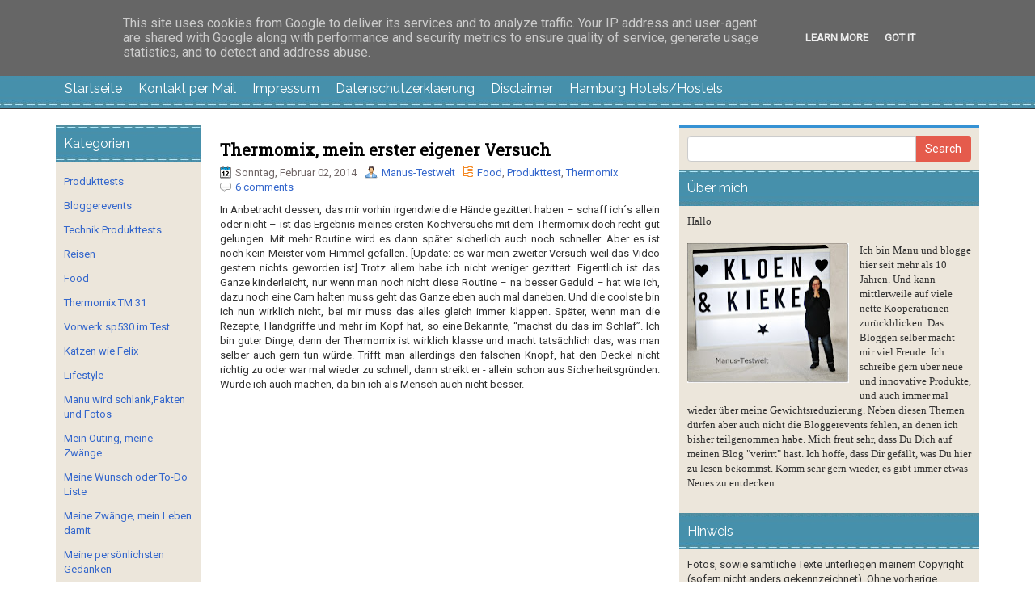

--- FILE ---
content_type: text/html; charset=UTF-8
request_url: https://www.manus-testwelt.de/2014/02/thermomix-mein-erster-eigener-versuch.html
body_size: 56238
content:
<!DOCTYPE html>
<html dir='ltr' xmlns='http://www.w3.org/1999/xhtml' xmlns:b='http://www.google.com/2005/gml/b' xmlns:data='http://www.google.com/2005/gml/data' xmlns:expr='http://www.google.com/2005/gml/expr'>
<head>
<link href='https://www.blogger.com/static/v1/widgets/2944754296-widget_css_bundle.css' rel='stylesheet' type='text/css'/>
<!--0af58abdee7d-->
<meta content='de' name='language'/>
<meta content='Manuela Widmann' name='author'/>
<meta content='FbYSsUDDtv8LYm0ei4r8OoOEYF0' name='alexaVerifyID'/>
<meta content='de' http-equiv='Content-Language'/>
<meta content='04364b7bbfffddc48f4407410d750cdf' name='p:domain_verify'/>
<meta content='text/html; charset=UTF-8' http-equiv='Content-Type'/>
<meta content='IE=edge' http-equiv='X-UA-Compatible'/><meta content='width=device-width, initial-scale=1.0' name='viewport'/>
<meta content='text/html; charset=UTF-8' http-equiv='Content-Type'/>
<meta content='blogger' name='generator'/>
<link href='https://www.manus-testwelt.de/favicon.ico' rel='icon' type='image/x-icon'/>
<link href='https://www.manus-testwelt.de/2014/02/thermomix-mein-erster-eigener-versuch.html' rel='canonical'/>
<link rel="alternate" type="application/atom+xml" title="Manus Testwelt, alles außer langweilig - Atom" href="https://www.manus-testwelt.de/feeds/posts/default" />
<link rel="alternate" type="application/rss+xml" title="Manus Testwelt, alles außer langweilig - RSS" href="https://www.manus-testwelt.de/feeds/posts/default?alt=rss" />
<link rel="service.post" type="application/atom+xml" title="Manus Testwelt, alles außer langweilig - Atom" href="https://www.blogger.com/feeds/8027362351558924712/posts/default" />

<link rel="alternate" type="application/atom+xml" title="Manus Testwelt, alles außer langweilig - Atom" href="https://www.manus-testwelt.de/feeds/752195938800651674/comments/default" />
<!--Can't find substitution for tag [blog.ieCssRetrofitLinks]-->
<link href='https://i.ytimg.com/vi/243Nh6hKxVw/hqdefault.jpg' rel='image_src'/>
<meta content='https://www.manus-testwelt.de/2014/02/thermomix-mein-erster-eigener-versuch.html' property='og:url'/>
<meta content='Thermomix, mein erster eigener Versuch' property='og:title'/>
<meta content='Manus Testwelt ein Blog aus Hannover über Produkttests,Food,Technik, Gewicht reduzieren, Lifestyle und Presse' property='og:description'/>
<meta content='https://lh3.googleusercontent.com/blogger_img_proxy/AEn0k_vKEJENwm7nGSnHNy3i9H-a-tgd3-EyVXKmhO1sN_AlifSWva4ErJYL-WgBQKdbhN4ta1oGLrGD_tZFn7RBeS0Bt-vc7SPT-ew5LwfgfJsvbi4eYw=w1200-h630-n-k-no-nu' property='og:image'/>
<link href="//fonts.googleapis.com/css?family=Raleway" rel="stylesheet" type="text/css">
<link href="//fonts.googleapis.com/css?family=Roboto" rel="stylesheet" type="text/css">
<link href="//fonts.googleapis.com/css?family=Roboto+Slab" rel="stylesheet" type="text/css">
<title>Thermomix, mein erster eigener Versuch ~ Manus Testwelt, alles außer langweilig</title>
<style id='page-skin-1' type='text/css'><!--
/*
-----------------------------------------------
Blogger Template Style
Name:   ChattelsBlog
Author: Lasantha Bandara
URL 1:  http://www.premiumbloggertemplates.com/
URL 2:  http://www.bloggertipandtrick.net/
Theme URL: http://www.premiumbloggertemplates.com/chattelsblog-blogger-template/
Date:   May 2014
License:  This free Blogger template is licensed under the Creative Commons Attribution 3.0 License, which permits both personal and commercial use.
However, to satisfy the 'attribution' clause of the license, you are required to keep the footer links intact which provides due credit to its authors. For more specific details about the license, you may visit the URL below:
http://creativecommons.org/licenses/by/3.0/
----------------------------------------------- */
body#layout ul{list-style-type:none;list-style:none}
body#layout ul li{list-style-type:none;list-style:none}
body#layout #headerbwrap {height:auto;}
body#layout #content {}
body#layout #slider {display:none;}
body#layout #myCarousel {display:none;}
/* Variable definitions
====================
*/
/* Use this with templates/template-twocol.html */
.section, .widget {
margin:0;
padding:0;
}
/*!
* Bootstrap v3.1.1 (http://getbootstrap.com)
* Copyright 2011-2014 Twitter, Inc.
* Licensed under MIT (https://github.com/twbs/bootstrap/blob/master/LICENSE)
*/
/*! normalize.css v3.0.0 | MIT License | git.io/normalize */html{font-family:sans-serif;-ms-text-size-adjust:100%;-webkit-text-size-adjust:100%}body{margin:0}article,aside,details,figcaption,figure,footer,header,hgroup,main,nav,section,summary{display:block}audio,canvas,progress,video{display:inline-block;vertical-align:baseline}audio:not([controls]){display:none;height:0}[hidden],template{display:none}a{background:0 0}a:active,a:hover{outline:0}abbr[title]{border-bottom:1px dotted}b,strong{font-weight:700}dfn{font-style:italic}h1{font-size:2em;margin:.67em 0}mark{background:#ff0;color:#000}small{font-size:80%}sub,sup{font-size:75%;line-height:0;position:relative;vertical-align:baseline}sup{top:-.5em}sub{bottom:-.25em}img{border:0}svg:not(:root){overflow:hidden}figure{margin:1em 40px}hr{-moz-box-sizing:content-box;box-sizing:content-box;height:0}pre{overflow:auto}code,kbd,pre,samp{font-family:monospace,monospace;font-size:1em}button,input,optgroup,select,textarea{color:inherit;font:inherit;margin:0}button{overflow:visible}button,select{text-transform:none}button,html input[type=button],input[type=reset],input[type=submit]{-webkit-appearance:button;cursor:pointer}button[disabled],html input[disabled]{cursor:default}button::-moz-focus-inner,input::-moz-focus-inner{border:0;padding:0}input{line-height:normal}input[type=checkbox],input[type=radio]{box-sizing:border-box;padding:0}input[type=number]::-webkit-inner-spin-button,input[type=number]::-webkit-outer-spin-button{height:auto}input[type=search]{-webkit-appearance:textfield;-moz-box-sizing:content-box;-webkit-box-sizing:content-box;box-sizing:content-box}input[type=search]::-webkit-search-cancel-button,input[type=search]::-webkit-search-decoration{-webkit-appearance:none}fieldset{border:1px solid silver;margin:0 2px;padding:.35em .625em .75em}legend{border:0;padding:0}textarea{overflow:auto}optgroup{font-weight:700}table{border-collapse:collapse;border-spacing:0}td,th{padding:0}@media print{*{text-shadow:none!important;color:#000!important;background:transparent!important;box-shadow:none!important}a,a:visited{text-decoration:underline}a[href]:after{content:" (" attr(href) ")"}abbr[title]:after{content:" (" attr(title) ")"}a[href^="javascript:"]:after,a[href^="#"]:after{content:""}pre,blockquote{border:1px solid #999;page-break-inside:avoid}thead{display:table-header-group}tr,img{page-break-inside:avoid}img{max-width:100%!important}p,h2,h3{orphans:3;widows:3}h2,h3{page-break-after:avoid}select{background:#fff!important}.navbar{display:none}.table td,.table th{background-color:#fff!important}.btn>.caret,.dropup>.btn>.caret{border-top-color:#000!important}.label{border:1px solid #000}.table{border-collapse:collapse!important}.table-bordered th,.table-bordered td{border:1px solid #ddd!important}}*{-webkit-box-sizing:border-box;-moz-box-sizing:border-box;box-sizing:border-box}:before,:after{-webkit-box-sizing:border-box;-moz-box-sizing:border-box;box-sizing:border-box}html{font-size:62.5%;-webkit-tap-highlight-color:rgba(0,0,0,0)}body{font-family:"Helvetica Neue",Helvetica,Arial,sans-serif;font-size:14px;line-height:1.42857143;color:#333;background-color:#fff}input,button,select,textarea{font-family:inherit;font-size:inherit;line-height:inherit}a{color:#428bca;text-decoration:none}a:hover,a:focus{color:#2a6496;text-decoration:underline}a:focus{outline:thin dotted;outline:5px auto -webkit-focus-ring-color;outline-offset:-2px}figure{margin:0}img{vertical-align:middle}.img-responsive,.thumbnail>img,.thumbnail a>img,.carousel-inner>.item>img,.carousel-inner>.item>a>img{display:block;max-width:100%;height:auto}.img-rounded{border-radius:6px}.img-thumbnail{padding:4px;line-height:1.42857143;background-color:#fff;border:1px solid #ddd;border-radius:4px;-webkit-transition:all .2s ease-in-out;transition:all .2s ease-in-out;display:inline-block;max-width:100%;height:auto}.img-circle{border-radius:50%}hr{margin-top:20px;margin-bottom:20px;border:0;border-top:1px solid #eee}.sr-only{position:absolute;width:1px;height:1px;margin:-1px;padding:0;overflow:hidden;clip:rect(0,0,0,0);border:0}h1,h2,h3,h4,h5,h6,.h1,.h2,.h3,.h4,.h5,.h6{font-family:inherit;font-weight:500;line-height:1.1;color:inherit}h1 small,h2 small,h3 small,h4 small,h5 small,h6 small,.h1 small,.h2 small,.h3 small,.h4 small,.h5 small,.h6 small,h1 .small,h2 .small,h3 .small,h4 .small,h5 .small,h6 .small,.h1 .small,.h2 .small,.h3 .small,.h4 .small,.h5 .small,.h6 .small{font-weight:400;line-height:1;color:#999}h1,.h1,h2,.h2,h3,.h3{margin-top:10px;margin-bottom:10px}h1 small,.h1 small,h2 small,.h2 small,h3 small,.h3 small,h1 .small,.h1 .small,h2 .small,.h2 .small,h3 .small,.h3 .small{font-size:65%}h4,.h4,h5,.h5,h6,.h6{margin-top:10px;margin-bottom:10px}h4 small,.h4 small,h5 small,.h5 small,h6 small,.h6 small,h4 .small,.h4 .small,h5 .small,.h5 .small,h6 .small,.h6 .small{font-size:75%}h1,.h1{font-size:36px}h2,.h2{font-size:30px}h3,.h3{font-size:24px}h4,.h4{font-size:18px}h5,.h5{font-size:14px}h6,.h6{font-size:12px}p{margin:0 0 10px}.lead{margin-bottom:20px;font-size:16px;font-weight:200;line-height:1.4}@media (min-width:768px){.lead{font-size:21px}}small,.small{font-size:85%}cite{font-style:normal}.text-left{text-align:left}.text-right{text-align:right}.text-center{text-align:center}.text-justify{text-align:justify}.text-muted{color:#999}.text-primary{color:#428bca}a.text-primary:hover{color:#3071a9}.text-success{color:#3c763d}a.text-success:hover{color:#2b542c}.text-info{color:#31708f}a.text-info:hover{color:#245269}.text-warning{color:#8a6d3b}a.text-warning:hover{color:#66512c}.text-danger{color:#a94442}a.text-danger:hover{color:#843534}.bg-primary{color:#fff;background-color:#428bca}a.bg-primary:hover{background-color:#3071a9}.bg-success{background-color:#dff0d8}a.bg-success:hover{background-color:#c1e2b3}.bg-info{background-color:#d9edf7}a.bg-info:hover{background-color:#afd9ee}.bg-warning{background-color:#fcf8e3}a.bg-warning:hover{background-color:#f7ecb5}.bg-danger{background-color:#f2dede}a.bg-danger:hover{background-color:#e4b9b9}.page-header{padding-bottom:9px;margin:40px 0 20px;border-bottom:1px solid #eee}ul,ol{margin-top:0;margin-bottom:10px}ul ul,ol ul,ul ol,ol ol{margin-bottom:0}.list-unstyled{padding-left:0;list-style:none}.list-inline{padding-left:0;list-style:none;margin-left:-5px}.list-inline>li{display:inline-block;padding-left:5px;padding-right:5px}dl{margin-top:0;margin-bottom:20px}dt,dd{line-height:1.42857143}dt{font-weight:700}dd{margin-left:0}@media (min-width:768px){.dl-horizontal dt{float:left;width:160px;clear:left;text-align:right;overflow:hidden;text-overflow:ellipsis;white-space:nowrap}.dl-horizontal dd{margin-left:180px}}abbr[title],abbr[data-original-title]{cursor:help;border-bottom:1px dotted #999}.initialism{font-size:90%;text-transform:uppercase}blockquote{padding:10px 20px;margin:0 0 20px;font-size:17.5px;border-left:5px solid #eee}blockquote p:last-child,blockquote ul:last-child,blockquote ol:last-child{margin-bottom:0}blockquote footer,blockquote small,blockquote .small{display:block;font-size:80%;line-height:1.42857143;color:#999}blockquote footer:before,blockquote small:before,blockquote .small:before{content:'\2014 \00A0'}.blockquote-reverse,blockquote.pull-right{padding-right:15px;padding-left:0;border-right:5px solid #eee;border-left:0;text-align:right}.blockquote-reverse footer:before,blockquote.pull-right footer:before,.blockquote-reverse small:before,blockquote.pull-right small:before,.blockquote-reverse .small:before,blockquote.pull-right .small:before{content:''}.blockquote-reverse footer:after,blockquote.pull-right footer:after,.blockquote-reverse small:after,blockquote.pull-right small:after,.blockquote-reverse .small:after,blockquote.pull-right .small:after{content:'\00A0 \2014'}blockquote:before,blockquote:after{content:""}address{margin-bottom:20px;font-style:normal;line-height:1.42857143}code,kbd,pre,samp{font-family:Menlo,Monaco,Consolas,"Courier New",monospace}code{padding:2px 4px;font-size:90%;color:#c7254e;background-color:#f9f2f4;white-space:nowrap;border-radius:4px}kbd{padding:2px 4px;font-size:90%;color:#fff;background-color:#333;border-radius:3px;box-shadow:inset 0 -1px 0 rgba(0,0,0,.25)}pre{display:block;padding:9.5px;margin:0 0 10px;font-size:13px;line-height:1.42857143;word-break:break-all;word-wrap:break-word;color:#333;background-color:#f5f5f5;border:1px solid #ccc;border-radius:4px}pre code{padding:0;font-size:inherit;color:inherit;white-space:pre-wrap;background-color:transparent;border-radius:0}.pre-scrollable{max-height:340px;overflow-y:scroll}.container{margin-right:auto;margin-left:auto;padding-left:15px;padding-right:15px}@media (min-width:768px){.container{width:750px}}@media (min-width:992px){.container{width:970px}}@media (min-width:1200px){.container{width:1170px}}.container-fluid{margin-right:auto;margin-left:auto;padding-left:15px;padding-right:15px}.row{margin-left:-15px;margin-right:-15px}.col-xs-1,.col-sm-1,.col-md-1,.col-lg-1,.col-xs-2,.col-sm-2,.col-md-2,.col-lg-2,.col-xs-3,.col-sm-3,.col-md-3,.col-lg-3,.col-xs-4,.col-sm-4,.col-md-4,.col-lg-4,.col-xs-5,.col-sm-5,.col-md-5,.col-lg-5,.col-xs-6,.col-sm-6,.col-md-6,.col-lg-6,.col-xs-7,.col-sm-7,.col-md-7,.col-lg-7,.col-xs-8,.col-sm-8,.col-md-8,.col-lg-8,.col-xs-9,.col-sm-9,.col-md-9,.col-lg-9,.col-xs-10,.col-sm-10,.col-md-10,.col-lg-10,.col-xs-11,.col-sm-11,.col-md-11,.col-lg-11,.col-xs-12,.col-sm-12,.col-md-12,.col-lg-12{position:relative;min-height:1px;padding-left:15px;padding-right:15px}.col-xs-1,.col-xs-2,.col-xs-3,.col-xs-4,.col-xs-5,.col-xs-6,.col-xs-7,.col-xs-8,.col-xs-9,.col-xs-10,.col-xs-11,.col-xs-12{float:left}.col-xs-12{width:100%}.col-xs-11{width:91.66666667%}.col-xs-10{width:83.33333333%}.col-xs-9{width:75%}.col-xs-8{width:66.66666667%}.col-xs-7{width:58.33333333%}.col-xs-6{width:50%}.col-xs-5{width:41.66666667%}.col-xs-4{width:33.33333333%}.col-xs-3{width:25%}.col-xs-2{width:16.66666667%}.col-xs-1{width:8.33333333%}.col-xs-pull-12{right:100%}.col-xs-pull-11{right:91.66666667%}.col-xs-pull-10{right:83.33333333%}.col-xs-pull-9{right:75%}.col-xs-pull-8{right:66.66666667%}.col-xs-pull-7{right:58.33333333%}.col-xs-pull-6{right:50%}.col-xs-pull-5{right:41.66666667%}.col-xs-pull-4{right:33.33333333%}.col-xs-pull-3{right:25%}.col-xs-pull-2{right:16.66666667%}.col-xs-pull-1{right:8.33333333%}.col-xs-pull-0{right:0}.col-xs-push-12{left:100%}.col-xs-push-11{left:91.66666667%}.col-xs-push-10{left:83.33333333%}.col-xs-push-9{left:75%}.col-xs-push-8{left:66.66666667%}.col-xs-push-7{left:58.33333333%}.col-xs-push-6{left:50%}.col-xs-push-5{left:41.66666667%}.col-xs-push-4{left:33.33333333%}.col-xs-push-3{left:25%}.col-xs-push-2{left:16.66666667%}.col-xs-push-1{left:8.33333333%}.col-xs-push-0{left:0}.col-xs-offset-12{margin-left:100%}.col-xs-offset-11{margin-left:91.66666667%}.col-xs-offset-10{margin-left:83.33333333%}.col-xs-offset-9{margin-left:75%}.col-xs-offset-8{margin-left:66.66666667%}.col-xs-offset-7{margin-left:58.33333333%}.col-xs-offset-6{margin-left:50%}.col-xs-offset-5{margin-left:41.66666667%}.col-xs-offset-4{margin-left:33.33333333%}.col-xs-offset-3{margin-left:25%}.col-xs-offset-2{margin-left:16.66666667%}.col-xs-offset-1{margin-left:8.33333333%}.col-xs-offset-0{margin-left:0}@media (min-width:768px){.col-sm-1,.col-sm-2,.col-sm-3,.col-sm-4,.col-sm-5,.col-sm-6,.col-sm-7,.col-sm-8,.col-sm-9,.col-sm-10,.col-sm-11,.col-sm-12{float:left}.col-sm-12{width:100%}.col-sm-11{width:91.66666667%}.col-sm-10{width:83.33333333%}.col-sm-9{width:75%}.col-sm-8{width:66.66666667%}.col-sm-7{width:58.33333333%}.col-sm-6{width:50%}.col-sm-5{width:41.66666667%}.col-sm-4{width:33.33333333%}.col-sm-3{width:25%}.col-sm-2{width:16.66666667%}.col-sm-1{width:8.33333333%}.col-sm-pull-12{right:100%}.col-sm-pull-11{right:91.66666667%}.col-sm-pull-10{right:83.33333333%}.col-sm-pull-9{right:75%}.col-sm-pull-8{right:66.66666667%}.col-sm-pull-7{right:58.33333333%}.col-sm-pull-6{right:50%}.col-sm-pull-5{right:41.66666667%}.col-sm-pull-4{right:33.33333333%}.col-sm-pull-3{right:25%}.col-sm-pull-2{right:16.66666667%}.col-sm-pull-1{right:8.33333333%}.col-sm-pull-0{right:0}.col-sm-push-12{left:100%}.col-sm-push-11{left:91.66666667%}.col-sm-push-10{left:83.33333333%}.col-sm-push-9{left:75%}.col-sm-push-8{left:66.66666667%}.col-sm-push-7{left:58.33333333%}.col-sm-push-6{left:50%}.col-sm-push-5{left:41.66666667%}.col-sm-push-4{left:33.33333333%}.col-sm-push-3{left:25%}.col-sm-push-2{left:16.66666667%}.col-sm-push-1{left:8.33333333%}.col-sm-push-0{left:0}.col-sm-offset-12{margin-left:100%}.col-sm-offset-11{margin-left:91.66666667%}.col-sm-offset-10{margin-left:83.33333333%}.col-sm-offset-9{margin-left:75%}.col-sm-offset-8{margin-left:66.66666667%}.col-sm-offset-7{margin-left:58.33333333%}.col-sm-offset-6{margin-left:50%}.col-sm-offset-5{margin-left:41.66666667%}.col-sm-offset-4{margin-left:33.33333333%}.col-sm-offset-3{margin-left:25%}.col-sm-offset-2{margin-left:16.66666667%}.col-sm-offset-1{margin-left:8.33333333%}.col-sm-offset-0{margin-left:0}}@media (min-width:992px){.col-md-1,.col-md-2,.col-md-3,.col-md-4,.col-md-5,.col-md-6,.col-md-7,.col-md-8,.col-md-9,.col-md-10,.col-md-11,.col-md-12{float:left}.col-md-12{width:100%}.col-md-11{width:91.66666667%}.col-md-10{width:83.33333333%}.col-md-9{width:75%}.col-md-8{width:66.66666667%}.col-md-7{width:58.33333333%}.col-md-6{width:50%}.col-md-5{width:41.66666667%}.col-md-4{width:33.33333333%}.col-md-3{width:25%}.col-md-2{width:16.66666667%}.col-md-1{width:8.33333333%}.col-md-pull-12{right:100%}.col-md-pull-11{right:91.66666667%}.col-md-pull-10{right:83.33333333%}.col-md-pull-9{right:75%}.col-md-pull-8{right:66.66666667%}.col-md-pull-7{right:58.33333333%}.col-md-pull-6{right:50%}.col-md-pull-5{right:41.66666667%}.col-md-pull-4{right:33.33333333%}.col-md-pull-3{right:25%}.col-md-pull-2{right:16.66666667%}.col-md-pull-1{right:8.33333333%}.col-md-pull-0{right:0}.col-md-push-12{left:100%}.col-md-push-11{left:91.66666667%}.col-md-push-10{left:83.33333333%}.col-md-push-9{left:75%}.col-md-push-8{left:66.66666667%}.col-md-push-7{left:58.33333333%}.col-md-push-6{left:50%}.col-md-push-5{left:41.66666667%}.col-md-push-4{left:33.33333333%}.col-md-push-3{left:25%}.col-md-push-2{left:16.66666667%}.col-md-push-1{left:8.33333333%}.col-md-push-0{left:0}.col-md-offset-12{margin-left:100%}.col-md-offset-11{margin-left:91.66666667%}.col-md-offset-10{margin-left:83.33333333%}.col-md-offset-9{margin-left:75%}.col-md-offset-8{margin-left:66.66666667%}.col-md-offset-7{margin-left:58.33333333%}.col-md-offset-6{margin-left:50%}.col-md-offset-5{margin-left:41.66666667%}.col-md-offset-4{margin-left:33.33333333%}.col-md-offset-3{margin-left:25%}.col-md-offset-2{margin-left:16.66666667%}.col-md-offset-1{margin-left:8.33333333%}.col-md-offset-0{margin-left:0}}@media (min-width:1200px){.col-lg-1,.col-lg-2,.col-lg-3,.col-lg-4,.col-lg-5,.col-lg-6,.col-lg-7,.col-lg-8,.col-lg-9,.col-lg-10,.col-lg-11,.col-lg-12{float:left}.col-lg-12{width:100%}.col-lg-11{width:91.66666667%}.col-lg-10{width:83.33333333%}.col-lg-9{width:75%}.col-lg-8{width:66.66666667%}.col-lg-7{width:58.33333333%}.col-lg-6{width:50%}.col-lg-5{width:41.66666667%}.col-lg-4{width:33.33333333%}.col-lg-3{width:25%}.col-lg-2{width:16.66666667%}.col-lg-1{width:8.33333333%}.col-lg-pull-12{right:100%}.col-lg-pull-11{right:91.66666667%}.col-lg-pull-10{right:83.33333333%}.col-lg-pull-9{right:75%}.col-lg-pull-8{right:66.66666667%}.col-lg-pull-7{right:58.33333333%}.col-lg-pull-6{right:50%}.col-lg-pull-5{right:41.66666667%}.col-lg-pull-4{right:33.33333333%}.col-lg-pull-3{right:25%}.col-lg-pull-2{right:16.66666667%}.col-lg-pull-1{right:8.33333333%}.col-lg-pull-0{right:0}.col-lg-push-12{left:100%}.col-lg-push-11{left:91.66666667%}.col-lg-push-10{left:83.33333333%}.col-lg-push-9{left:75%}.col-lg-push-8{left:66.66666667%}.col-lg-push-7{left:58.33333333%}.col-lg-push-6{left:50%}.col-lg-push-5{left:41.66666667%}.col-lg-push-4{left:33.33333333%}.col-lg-push-3{left:25%}.col-lg-push-2{left:16.66666667%}.col-lg-push-1{left:8.33333333%}.col-lg-push-0{left:0}.col-lg-offset-12{margin-left:100%}.col-lg-offset-11{margin-left:91.66666667%}.col-lg-offset-10{margin-left:83.33333333%}.col-lg-offset-9{margin-left:75%}.col-lg-offset-8{margin-left:66.66666667%}.col-lg-offset-7{margin-left:58.33333333%}.col-lg-offset-6{margin-left:50%}.col-lg-offset-5{margin-left:41.66666667%}.col-lg-offset-4{margin-left:33.33333333%}.col-lg-offset-3{margin-left:25%}.col-lg-offset-2{margin-left:16.66666667%}.col-lg-offset-1{margin-left:8.33333333%}.col-lg-offset-0{margin-left:0}}table{max-width:100%;background-color:transparent}th{text-align:left}.table{width:100%;margin-bottom:20px}.table>thead>tr>th,.table>tbody>tr>th,.table>tfoot>tr>th,.table>thead>tr>td,.table>tbody>tr>td,.table>tfoot>tr>td{padding:8px;line-height:1.42857143;vertical-align:top;border-top:1px solid #ddd}.table>thead>tr>th{vertical-align:bottom;border-bottom:2px solid #ddd}.table>caption+thead>tr:first-child>th,.table>colgroup+thead>tr:first-child>th,.table>thead:first-child>tr:first-child>th,.table>caption+thead>tr:first-child>td,.table>colgroup+thead>tr:first-child>td,.table>thead:first-child>tr:first-child>td{border-top:0}.table>tbody+tbody{border-top:2px solid #ddd}.table .table{background-color:#fff}.table-condensed>thead>tr>th,.table-condensed>tbody>tr>th,.table-condensed>tfoot>tr>th,.table-condensed>thead>tr>td,.table-condensed>tbody>tr>td,.table-condensed>tfoot>tr>td{padding:5px}.table-bordered{border:1px solid #ddd}.table-bordered>thead>tr>th,.table-bordered>tbody>tr>th,.table-bordered>tfoot>tr>th,.table-bordered>thead>tr>td,.table-bordered>tbody>tr>td,.table-bordered>tfoot>tr>td{border:1px solid #ddd}.table-bordered>thead>tr>th,.table-bordered>thead>tr>td{border-bottom-width:2px}.table-striped>tbody>tr:nth-child(odd)>td,.table-striped>tbody>tr:nth-child(odd)>th{background-color:#f9f9f9}.table-hover>tbody>tr:hover>td,.table-hover>tbody>tr:hover>th{background-color:#f5f5f5}table col[class*=col-]{position:static;float:none;display:table-column}table td[class*=col-],table th[class*=col-]{position:static;float:none;display:table-cell}.table>thead>tr>td.active,.table>tbody>tr>td.active,.table>tfoot>tr>td.active,.table>thead>tr>th.active,.table>tbody>tr>th.active,.table>tfoot>tr>th.active,.table>thead>tr.active>td,.table>tbody>tr.active>td,.table>tfoot>tr.active>td,.table>thead>tr.active>th,.table>tbody>tr.active>th,.table>tfoot>tr.active>th{background-color:#f5f5f5}.table-hover>tbody>tr>td.active:hover,.table-hover>tbody>tr>th.active:hover,.table-hover>tbody>tr.active:hover>td,.table-hover>tbody>tr.active:hover>th{background-color:#e8e8e8}.table>thead>tr>td.success,.table>tbody>tr>td.success,.table>tfoot>tr>td.success,.table>thead>tr>th.success,.table>tbody>tr>th.success,.table>tfoot>tr>th.success,.table>thead>tr.success>td,.table>tbody>tr.success>td,.table>tfoot>tr.success>td,.table>thead>tr.success>th,.table>tbody>tr.success>th,.table>tfoot>tr.success>th{background-color:#dff0d8}.table-hover>tbody>tr>td.success:hover,.table-hover>tbody>tr>th.success:hover,.table-hover>tbody>tr.success:hover>td,.table-hover>tbody>tr.success:hover>th{background-color:#d0e9c6}.table>thead>tr>td.info,.table>tbody>tr>td.info,.table>tfoot>tr>td.info,.table>thead>tr>th.info,.table>tbody>tr>th.info,.table>tfoot>tr>th.info,.table>thead>tr.info>td,.table>tbody>tr.info>td,.table>tfoot>tr.info>td,.table>thead>tr.info>th,.table>tbody>tr.info>th,.table>tfoot>tr.info>th{background-color:#d9edf7}.table-hover>tbody>tr>td.info:hover,.table-hover>tbody>tr>th.info:hover,.table-hover>tbody>tr.info:hover>td,.table-hover>tbody>tr.info:hover>th{background-color:#c4e3f3}.table>thead>tr>td.warning,.table>tbody>tr>td.warning,.table>tfoot>tr>td.warning,.table>thead>tr>th.warning,.table>tbody>tr>th.warning,.table>tfoot>tr>th.warning,.table>thead>tr.warning>td,.table>tbody>tr.warning>td,.table>tfoot>tr.warning>td,.table>thead>tr.warning>th,.table>tbody>tr.warning>th,.table>tfoot>tr.warning>th{background-color:#fcf8e3}.table-hover>tbody>tr>td.warning:hover,.table-hover>tbody>tr>th.warning:hover,.table-hover>tbody>tr.warning:hover>td,.table-hover>tbody>tr.warning:hover>th{background-color:#faf2cc}.table>thead>tr>td.danger,.table>tbody>tr>td.danger,.table>tfoot>tr>td.danger,.table>thead>tr>th.danger,.table>tbody>tr>th.danger,.table>tfoot>tr>th.danger,.table>thead>tr.danger>td,.table>tbody>tr.danger>td,.table>tfoot>tr.danger>td,.table>thead>tr.danger>th,.table>tbody>tr.danger>th,.table>tfoot>tr.danger>th{background-color:#f2dede}.table-hover>tbody>tr>td.danger:hover,.table-hover>tbody>tr>th.danger:hover,.table-hover>tbody>tr.danger:hover>td,.table-hover>tbody>tr.danger:hover>th{background-color:#ebcccc}@media (max-width:767px){.table-responsive{width:100%;margin-bottom:15px;overflow-y:hidden;overflow-x:scroll;-ms-overflow-style:-ms-autohiding-scrollbar;border:1px solid #ddd;-webkit-overflow-scrolling:touch}.table-responsive>.table{margin-bottom:0}.table-responsive>.table>thead>tr>th,.table-responsive>.table>tbody>tr>th,.table-responsive>.table>tfoot>tr>th,.table-responsive>.table>thead>tr>td,.table-responsive>.table>tbody>tr>td,.table-responsive>.table>tfoot>tr>td{white-space:nowrap}.table-responsive>.table-bordered{border:0}.table-responsive>.table-bordered>thead>tr>th:first-child,.table-responsive>.table-bordered>tbody>tr>th:first-child,.table-responsive>.table-bordered>tfoot>tr>th:first-child,.table-responsive>.table-bordered>thead>tr>td:first-child,.table-responsive>.table-bordered>tbody>tr>td:first-child,.table-responsive>.table-bordered>tfoot>tr>td:first-child{border-left:0}.table-responsive>.table-bordered>thead>tr>th:last-child,.table-responsive>.table-bordered>tbody>tr>th:last-child,.table-responsive>.table-bordered>tfoot>tr>th:last-child,.table-responsive>.table-bordered>thead>tr>td:last-child,.table-responsive>.table-bordered>tbody>tr>td:last-child,.table-responsive>.table-bordered>tfoot>tr>td:last-child{border-right:0}.table-responsive>.table-bordered>tbody>tr:last-child>th,.table-responsive>.table-bordered>tfoot>tr:last-child>th,.table-responsive>.table-bordered>tbody>tr:last-child>td,.table-responsive>.table-bordered>tfoot>tr:last-child>td{border-bottom:0}}fieldset{padding:0;margin:0;border:0;min-width:0}legend{display:block;width:100%;padding:0;margin-bottom:20px;font-size:21px;line-height:inherit;color:#333;border:0;border-bottom:1px solid #e5e5e5}label{display:inline-block;margin-bottom:5px;font-weight:700}input[type=search]{-webkit-box-sizing:border-box;-moz-box-sizing:border-box;box-sizing:border-box}input[type=radio],input[type=checkbox]{margin:4px 0 0;margin-top:1px \9;line-height:normal}input[type=file]{display:block}input[type=range]{display:block;width:100%}select[multiple],select[size]{height:auto}input[type=file]:focus,input[type=radio]:focus,input[type=checkbox]:focus{outline:thin dotted;outline:5px auto -webkit-focus-ring-color;outline-offset:-2px}output{display:block;padding-top:7px;font-size:14px;line-height:1.42857143;color:#555}.form-control{display:block;width:100%;height:34px;padding:6px 12px;font-size:14px;line-height:1.42857143;color:#555;background-color:#fff;background-image:none;border:1px solid #ccc;border-radius:4px;-webkit-box-shadow:inset 0 1px 1px rgba(0,0,0,.075);box-shadow:inset 0 1px 1px rgba(0,0,0,.075);-webkit-transition:border-color ease-in-out .15s,box-shadow ease-in-out .15s;transition:border-color ease-in-out .15s,box-shadow ease-in-out .15s}.form-control:focus{border-color:#66afe9;outline:0;-webkit-box-shadow:inset 0 1px 1px rgba(0,0,0,.075),0 0 8px rgba(102,175,233,.6);box-shadow:inset 0 1px 1px rgba(0,0,0,.075),0 0 8px rgba(102,175,233,.6)}.form-control::-moz-placeholder{color:#999;opacity:1}.form-control:-ms-input-placeholder{color:#999}.form-control::-webkit-input-placeholder{color:#999}.form-control[disabled],.form-control[readonly],fieldset[disabled] .form-control{cursor:not-allowed;background-color:#eee;opacity:1}textarea.form-control{height:auto}input[type=search]{-webkit-appearance:none}input[type=date]{line-height:34px}.form-group{margin-bottom:15px}.radio,.checkbox{display:block;min-height:20px;margin-top:10px;margin-bottom:10px;padding-left:20px}.radio label,.checkbox label{display:inline;font-weight:400;cursor:pointer}.radio input[type=radio],.radio-inline input[type=radio],.checkbox input[type=checkbox],.checkbox-inline input[type=checkbox]{float:left;margin-left:-20px}.radio+.radio,.checkbox+.checkbox{margin-top:-5px}.radio-inline,.checkbox-inline{display:inline-block;padding-left:20px;margin-bottom:0;vertical-align:middle;font-weight:400;cursor:pointer}.radio-inline+.radio-inline,.checkbox-inline+.checkbox-inline{margin-top:0;margin-left:10px}input[type=radio][disabled],input[type=checkbox][disabled],.radio[disabled],.radio-inline[disabled],.checkbox[disabled],.checkbox-inline[disabled],fieldset[disabled] input[type=radio],fieldset[disabled] input[type=checkbox],fieldset[disabled] .radio,fieldset[disabled] .radio-inline,fieldset[disabled] .checkbox,fieldset[disabled] .checkbox-inline{cursor:not-allowed}.input-sm{height:30px;padding:5px 10px;font-size:12px;line-height:1.5;border-radius:3px}select.input-sm{height:30px;line-height:30px}textarea.input-sm,select[multiple].input-sm{height:auto}.input-lg{height:46px;padding:10px 16px;font-size:18px;line-height:1.33;border-radius:6px}select.input-lg{height:46px;line-height:46px}textarea.input-lg,select[multiple].input-lg{height:auto}.has-feedback{position:relative}.has-feedback .form-control{padding-right:42.5px}.has-feedback .form-control-feedback{position:absolute;top:25px;right:0;display:block;width:34px;height:34px;line-height:34px;text-align:center}.has-success .help-block,.has-success .control-label,.has-success .radio,.has-success .checkbox,.has-success .radio-inline,.has-success .checkbox-inline{color:#3c763d}.has-success .form-control{border-color:#3c763d;-webkit-box-shadow:inset 0 1px 1px rgba(0,0,0,.075);box-shadow:inset 0 1px 1px rgba(0,0,0,.075)}.has-success .form-control:focus{border-color:#2b542c;-webkit-box-shadow:inset 0 1px 1px rgba(0,0,0,.075),0 0 6px #67b168;box-shadow:inset 0 1px 1px rgba(0,0,0,.075),0 0 6px #67b168}.has-success .input-group-addon{color:#3c763d;border-color:#3c763d;background-color:#dff0d8}.has-success .form-control-feedback{color:#3c763d}.has-warning .help-block,.has-warning .control-label,.has-warning .radio,.has-warning .checkbox,.has-warning .radio-inline,.has-warning .checkbox-inline{color:#8a6d3b}.has-warning .form-control{border-color:#8a6d3b;-webkit-box-shadow:inset 0 1px 1px rgba(0,0,0,.075);box-shadow:inset 0 1px 1px rgba(0,0,0,.075)}.has-warning .form-control:focus{border-color:#66512c;-webkit-box-shadow:inset 0 1px 1px rgba(0,0,0,.075),0 0 6px #c0a16b;box-shadow:inset 0 1px 1px rgba(0,0,0,.075),0 0 6px #c0a16b}.has-warning .input-group-addon{color:#8a6d3b;border-color:#8a6d3b;background-color:#fcf8e3}.has-warning .form-control-feedback{color:#8a6d3b}.has-error .help-block,.has-error .control-label,.has-error .radio,.has-error .checkbox,.has-error .radio-inline,.has-error .checkbox-inline{color:#a94442}.has-error .form-control{border-color:#a94442;-webkit-box-shadow:inset 0 1px 1px rgba(0,0,0,.075);box-shadow:inset 0 1px 1px rgba(0,0,0,.075)}.has-error .form-control:focus{border-color:#843534;-webkit-box-shadow:inset 0 1px 1px rgba(0,0,0,.075),0 0 6px #ce8483;box-shadow:inset 0 1px 1px rgba(0,0,0,.075),0 0 6px #ce8483}.has-error .input-group-addon{color:#a94442;border-color:#a94442;background-color:#f2dede}.has-error .form-control-feedback{color:#a94442}.form-control-static{margin-bottom:0}.help-block{display:block;margin-top:5px;margin-bottom:10px;color:#737373}@media (min-width:768px){.form-inline .form-group{display:inline-block;margin-bottom:0;vertical-align:middle}.form-inline .form-control{display:inline-block;width:auto;vertical-align:middle}.form-inline .input-group>.form-control{width:100%}.form-inline .control-label{margin-bottom:0;vertical-align:middle}.form-inline .radio,.form-inline .checkbox{display:inline-block;margin-top:0;margin-bottom:0;padding-left:0;vertical-align:middle}.form-inline .radio input[type=radio],.form-inline .checkbox input[type=checkbox]{float:none;margin-left:0}.form-inline .has-feedback .form-control-feedback{top:0}}.form-horizontal .control-label,.form-horizontal .radio,.form-horizontal .checkbox,.form-horizontal .radio-inline,.form-horizontal .checkbox-inline{margin-top:0;margin-bottom:0;padding-top:7px}.form-horizontal .radio,.form-horizontal .checkbox{min-height:27px}.form-horizontal .form-group{margin-left:-15px;margin-right:-15px}.form-horizontal .form-control-static{padding-top:7px}@media (min-width:768px){.form-horizontal .control-label{text-align:right}}.form-horizontal .has-feedback .form-control-feedback{top:0;right:15px}.btn{display:inline-block;margin-bottom:0;font-weight:400;text-align:center;vertical-align:middle;cursor:pointer;background-image:none;border:1px solid transparent;white-space:nowrap;padding:6px 12px;font-size:14px;line-height:1.42857143;border-radius:4px;-webkit-user-select:none;-moz-user-select:none;-ms-user-select:none;user-select:none}.btn:focus,.btn:active:focus,.btn.active:focus{outline:thin dotted;outline:5px auto -webkit-focus-ring-color;outline-offset:-2px}.btn:hover,.btn:focus{color:#333;text-decoration:none}.btn:active,.btn.active{outline:0;background-image:none;-webkit-box-shadow:inset 0 3px 5px rgba(0,0,0,.125);box-shadow:inset 0 3px 5px rgba(0,0,0,.125)}.btn.disabled,.btn[disabled],fieldset[disabled] .btn{cursor:not-allowed;pointer-events:none;opacity:.65;filter:alpha(opacity=65);-webkit-box-shadow:none;box-shadow:none}.btn-default{color:#333;background-color:#fff;border-color:#ccc}.btn-default:hover,.btn-default:focus,.btn-default:active,.btn-default.active,.open .dropdown-toggle.btn-default{color:#333;background-color:#ebebeb;border-color:#adadad}.btn-default:active,.btn-default.active,.open .dropdown-toggle.btn-default{background-image:none}.btn-default.disabled,.btn-default[disabled],fieldset[disabled] .btn-default,.btn-default.disabled:hover,.btn-default[disabled]:hover,fieldset[disabled] .btn-default:hover,.btn-default.disabled:focus,.btn-default[disabled]:focus,fieldset[disabled] .btn-default:focus,.btn-default.disabled:active,.btn-default[disabled]:active,fieldset[disabled] .btn-default:active,.btn-default.disabled.active,.btn-default[disabled].active,fieldset[disabled] .btn-default.active{background-color:#fff;border-color:#ccc}.btn-default .badge{color:#fff;background-color:#333}.btn-primary{color:#fff;background-color:#428bca;border-color:#357ebd}.btn-primary:hover,.btn-primary:focus,.btn-primary:active,.btn-primary.active,.open .dropdown-toggle.btn-primary{color:#fff;background-color:#3276b1;border-color:#285e8e}.btn-primary:active,.btn-primary.active,.open .dropdown-toggle.btn-primary{background-image:none}.btn-primary.disabled,.btn-primary[disabled],fieldset[disabled] .btn-primary,.btn-primary.disabled:hover,.btn-primary[disabled]:hover,fieldset[disabled] .btn-primary:hover,.btn-primary.disabled:focus,.btn-primary[disabled]:focus,fieldset[disabled] .btn-primary:focus,.btn-primary.disabled:active,.btn-primary[disabled]:active,fieldset[disabled] .btn-primary:active,.btn-primary.disabled.active,.btn-primary[disabled].active,fieldset[disabled] .btn-primary.active{background-color:#428bca;border-color:#357ebd}.btn-primary .badge{color:#428bca;background-color:#fff}.btn-success{color:#fff;background-color:#5cb85c;border-color:#4cae4c}.btn-success:hover,.btn-success:focus,.btn-success:active,.btn-success.active,.open .dropdown-toggle.btn-success{color:#fff;background-color:#47a447;border-color:#398439}.btn-success:active,.btn-success.active,.open .dropdown-toggle.btn-success{background-image:none}.btn-success.disabled,.btn-success[disabled],fieldset[disabled] .btn-success,.btn-success.disabled:hover,.btn-success[disabled]:hover,fieldset[disabled] .btn-success:hover,.btn-success.disabled:focus,.btn-success[disabled]:focus,fieldset[disabled] .btn-success:focus,.btn-success.disabled:active,.btn-success[disabled]:active,fieldset[disabled] .btn-success:active,.btn-success.disabled.active,.btn-success[disabled].active,fieldset[disabled] .btn-success.active{background-color:#5cb85c;border-color:#4cae4c}.btn-success .badge{color:#5cb85c;background-color:#fff}.btn-info{color:#fff;background-color:#5bc0de;border-color:#46b8da}.btn-info:hover,.btn-info:focus,.btn-info:active,.btn-info.active,.open .dropdown-toggle.btn-info{color:#fff;background-color:#39b3d7;border-color:#269abc}.btn-info:active,.btn-info.active,.open .dropdown-toggle.btn-info{background-image:none}.btn-info.disabled,.btn-info[disabled],fieldset[disabled] .btn-info,.btn-info.disabled:hover,.btn-info[disabled]:hover,fieldset[disabled] .btn-info:hover,.btn-info.disabled:focus,.btn-info[disabled]:focus,fieldset[disabled] .btn-info:focus,.btn-info.disabled:active,.btn-info[disabled]:active,fieldset[disabled] .btn-info:active,.btn-info.disabled.active,.btn-info[disabled].active,fieldset[disabled] .btn-info.active{background-color:#5bc0de;border-color:#46b8da}.btn-info .badge{color:#5bc0de;background-color:#fff}.btn-warning{color:#fff;background-color:#f0ad4e;border-color:#eea236}.btn-warning:hover,.btn-warning:focus,.btn-warning:active,.btn-warning.active,.open .dropdown-toggle.btn-warning{color:#fff;background-color:#ed9c28;border-color:#d58512}.btn-warning:active,.btn-warning.active,.open .dropdown-toggle.btn-warning{background-image:none}.btn-warning.disabled,.btn-warning[disabled],fieldset[disabled] .btn-warning,.btn-warning.disabled:hover,.btn-warning[disabled]:hover,fieldset[disabled] .btn-warning:hover,.btn-warning.disabled:focus,.btn-warning[disabled]:focus,fieldset[disabled] .btn-warning:focus,.btn-warning.disabled:active,.btn-warning[disabled]:active,fieldset[disabled] .btn-warning:active,.btn-warning.disabled.active,.btn-warning[disabled].active,fieldset[disabled] .btn-warning.active{background-color:#f0ad4e;border-color:#eea236}.btn-warning .badge{color:#f0ad4e;background-color:#fff}.btn-danger{color:#fff;background-color:#d9534f;border-color:#d43f3a}.btn-danger:hover,.btn-danger:focus,.btn-danger:active,.btn-danger.active,.open .dropdown-toggle.btn-danger{color:#fff;background-color:#d2322d;border-color:#ac2925}.btn-danger:active,.btn-danger.active,.open .dropdown-toggle.btn-danger{background-image:none}.btn-danger.disabled,.btn-danger[disabled],fieldset[disabled] .btn-danger,.btn-danger.disabled:hover,.btn-danger[disabled]:hover,fieldset[disabled] .btn-danger:hover,.btn-danger.disabled:focus,.btn-danger[disabled]:focus,fieldset[disabled] .btn-danger:focus,.btn-danger.disabled:active,.btn-danger[disabled]:active,fieldset[disabled] .btn-danger:active,.btn-danger.disabled.active,.btn-danger[disabled].active,fieldset[disabled] .btn-danger.active{background-color:#d9534f;border-color:#d43f3a}.btn-danger .badge{color:#d9534f;background-color:#fff}.btn-link{color:#428bca;font-weight:400;cursor:pointer;border-radius:0}.btn-link,.btn-link:active,.btn-link[disabled],fieldset[disabled] .btn-link{background-color:transparent;-webkit-box-shadow:none;box-shadow:none}.btn-link,.btn-link:hover,.btn-link:focus,.btn-link:active{border-color:transparent}.btn-link:hover,.btn-link:focus{color:#2a6496;text-decoration:underline;background-color:transparent}.btn-link[disabled]:hover,fieldset[disabled] .btn-link:hover,.btn-link[disabled]:focus,fieldset[disabled] .btn-link:focus{color:#999;text-decoration:none}.btn-lg,.btn-group-lg>.btn{padding:10px 16px;font-size:18px;line-height:1.33;border-radius:6px}.btn-sm,.btn-group-sm>.btn{padding:5px 10px;font-size:12px;line-height:1.5;border-radius:3px}.btn-xs,.btn-group-xs>.btn{padding:1px 5px;font-size:12px;line-height:1.5;border-radius:3px}.btn-block{display:block;width:100%;padding-left:0;padding-right:0}.btn-block+.btn-block{margin-top:5px}input[type=submit].btn-block,input[type=reset].btn-block,input[type=button].btn-block{width:100%}.fade{opacity:0;-webkit-transition:opacity .15s linear;transition:opacity .15s linear}.fade.in{opacity:1}.collapse{display:none}.collapse.in{display:block}.collapsing{position:relative;height:0;overflow:hidden;-webkit-transition:height .35s ease;transition:height .35s ease}@font-face{font-family:'Glyphicons Halflings';src:url(../fonts/glyphicons-halflings-regular.eot);src:url(../fonts/glyphicons-halflings-regular.eot?#iefix) format('embedded-opentype'),url(../fonts/glyphicons-halflings-regular.woff) format('woff'),url(../fonts/glyphicons-halflings-regular.ttf) format('truetype'),url(../fonts/glyphicons-halflings-regular.svg#glyphicons_halflingsregular) format('svg')}.glyphicon{position:relative;top:1px;display:inline-block;font-family:'Glyphicons Halflings';font-style:normal;font-weight:400;line-height:1;-webkit-font-smoothing:antialiased;-moz-osx-font-smoothing:grayscale}.glyphicon-asterisk:before{content:"\2a"}.glyphicon-plus:before{content:"\2b"}.glyphicon-euro:before{content:"\20ac"}.glyphicon-minus:before{content:"\2212"}.glyphicon-cloud:before{content:"\2601"}.glyphicon-envelope:before{content:"\2709"}.glyphicon-pencil:before{content:"\270f"}.glyphicon-glass:before{content:"\e001"}.glyphicon-music:before{content:"\e002"}.glyphicon-search:before{content:"\e003"}.glyphicon-heart:before{content:"\e005"}.glyphicon-star:before{content:"\e006"}.glyphicon-star-empty:before{content:"\e007"}.glyphicon-user:before{content:"\e008"}.glyphicon-film:before{content:"\e009"}.glyphicon-th-large:before{content:"\e010"}.glyphicon-th:before{content:"\e011"}.glyphicon-th-list:before{content:"\e012"}.glyphicon-ok:before{content:"\e013"}.glyphicon-remove:before{content:"\e014"}.glyphicon-zoom-in:before{content:"\e015"}.glyphicon-zoom-out:before{content:"\e016"}.glyphicon-off:before{content:"\e017"}.glyphicon-signal:before{content:"\e018"}.glyphicon-cog:before{content:"\e019"}.glyphicon-trash:before{content:"\e020"}.glyphicon-home:before{content:"\e021"}.glyphicon-file:before{content:"\e022"}.glyphicon-time:before{content:"\e023"}.glyphicon-road:before{content:"\e024"}.glyphicon-download-alt:before{content:"\e025"}.glyphicon-download:before{content:"\e026"}.glyphicon-upload:before{content:"\e027"}.glyphicon-inbox:before{content:"\e028"}.glyphicon-play-circle:before{content:"\e029"}.glyphicon-repeat:before{content:"\e030"}.glyphicon-refresh:before{content:"\e031"}.glyphicon-list-alt:before{content:"\e032"}.glyphicon-lock:before{content:"\e033"}.glyphicon-flag:before{content:"\e034"}.glyphicon-headphones:before{content:"\e035"}.glyphicon-volume-off:before{content:"\e036"}.glyphicon-volume-down:before{content:"\e037"}.glyphicon-volume-up:before{content:"\e038"}.glyphicon-qrcode:before{content:"\e039"}.glyphicon-barcode:before{content:"\e040"}.glyphicon-tag:before{content:"\e041"}.glyphicon-tags:before{content:"\e042"}.glyphicon-book:before{content:"\e043"}.glyphicon-bookmark:before{content:"\e044"}.glyphicon-print:before{content:"\e045"}.glyphicon-camera:before{content:"\e046"}.glyphicon-font:before{content:"\e047"}.glyphicon-bold:before{content:"\e048"}.glyphicon-italic:before{content:"\e049"}.glyphicon-text-height:before{content:"\e050"}.glyphicon-text-width:before{content:"\e051"}.glyphicon-align-left:before{content:"\e052"}.glyphicon-align-center:before{content:"\e053"}.glyphicon-align-right:before{content:"\e054"}.glyphicon-align-justify:before{content:"\e055"}.glyphicon-list:before{content:"\e056"}.glyphicon-indent-left:before{content:"\e057"}.glyphicon-indent-right:before{content:"\e058"}.glyphicon-facetime-video:before{content:"\e059"}.glyphicon-picture:before{content:"\e060"}.glyphicon-map-marker:before{content:"\e062"}.glyphicon-adjust:before{content:"\e063"}.glyphicon-tint:before{content:"\e064"}.glyphicon-edit:before{content:"\e065"}.glyphicon-share:before{content:"\e066"}.glyphicon-check:before{content:"\e067"}.glyphicon-move:before{content:"\e068"}.glyphicon-step-backward:before{content:"\e069"}.glyphicon-fast-backward:before{content:"\e070"}.glyphicon-backward:before{content:"\e071"}.glyphicon-play:before{content:"\e072"}.glyphicon-pause:before{content:"\e073"}.glyphicon-stop:before{content:"\e074"}.glyphicon-forward:before{content:"\e075"}.glyphicon-fast-forward:before{content:"\e076"}.glyphicon-step-forward:before{content:"\e077"}.glyphicon-eject:before{content:"\e078"}.glyphicon-chevron-left:before{content:"\e079"}.glyphicon-chevron-right:before{content:"\e080"}.glyphicon-plus-sign:before{content:"\e081"}.glyphicon-minus-sign:before{content:"\e082"}.glyphicon-remove-sign:before{content:"\e083"}.glyphicon-ok-sign:before{content:"\e084"}.glyphicon-question-sign:before{content:"\e085"}.glyphicon-info-sign:before{content:"\e086"}.glyphicon-screenshot:before{content:"\e087"}.glyphicon-remove-circle:before{content:"\e088"}.glyphicon-ok-circle:before{content:"\e089"}.glyphicon-ban-circle:before{content:"\e090"}.glyphicon-arrow-left:before{content:"\e091"}.glyphicon-arrow-right:before{content:"\e092"}.glyphicon-arrow-up:before{content:"\e093"}.glyphicon-arrow-down:before{content:"\e094"}.glyphicon-share-alt:before{content:"\e095"}.glyphicon-resize-full:before{content:"\e096"}.glyphicon-resize-small:before{content:"\e097"}.glyphicon-exclamation-sign:before{content:"\e101"}.glyphicon-gift:before{content:"\e102"}.glyphicon-leaf:before{content:"\e103"}.glyphicon-fire:before{content:"\e104"}.glyphicon-eye-open:before{content:"\e105"}.glyphicon-eye-close:before{content:"\e106"}.glyphicon-warning-sign:before{content:"\e107"}.glyphicon-plane:before{content:"\e108"}.glyphicon-calendar:before{content:"\e109"}.glyphicon-random:before{content:"\e110"}.glyphicon-comment:before{content:"\e111"}.glyphicon-magnet:before{content:"\e112"}.glyphicon-chevron-up:before{content:"\e113"}.glyphicon-chevron-down:before{content:"\e114"}.glyphicon-retweet:before{content:"\e115"}.glyphicon-shopping-cart:before{content:"\e116"}.glyphicon-folder-close:before{content:"\e117"}.glyphicon-folder-open:before{content:"\e118"}.glyphicon-resize-vertical:before{content:"\e119"}.glyphicon-resize-horizontal:before{content:"\e120"}.glyphicon-hdd:before{content:"\e121"}.glyphicon-bullhorn:before{content:"\e122"}.glyphicon-bell:before{content:"\e123"}.glyphicon-certificate:before{content:"\e124"}.glyphicon-thumbs-up:before{content:"\e125"}.glyphicon-thumbs-down:before{content:"\e126"}.glyphicon-hand-right:before{content:"\e127"}.glyphicon-hand-left:before{content:"\e128"}.glyphicon-hand-up:before{content:"\e129"}.glyphicon-hand-down:before{content:"\e130"}.glyphicon-circle-arrow-right:before{content:"\e131"}.glyphicon-circle-arrow-left:before{content:"\e132"}.glyphicon-circle-arrow-up:before{content:"\e133"}.glyphicon-circle-arrow-down:before{content:"\e134"}.glyphicon-globe:before{content:"\e135"}.glyphicon-wrench:before{content:"\e136"}.glyphicon-tasks:before{content:"\e137"}.glyphicon-filter:before{content:"\e138"}.glyphicon-briefcase:before{content:"\e139"}.glyphicon-fullscreen:before{content:"\e140"}.glyphicon-dashboard:before{content:"\e141"}.glyphicon-paperclip:before{content:"\e142"}.glyphicon-heart-empty:before{content:"\e143"}.glyphicon-link:before{content:"\e144"}.glyphicon-phone:before{content:"\e145"}.glyphicon-pushpin:before{content:"\e146"}.glyphicon-usd:before{content:"\e148"}.glyphicon-gbp:before{content:"\e149"}.glyphicon-sort:before{content:"\e150"}.glyphicon-sort-by-alphabet:before{content:"\e151"}.glyphicon-sort-by-alphabet-alt:before{content:"\e152"}.glyphicon-sort-by-order:before{content:"\e153"}.glyphicon-sort-by-order-alt:before{content:"\e154"}.glyphicon-sort-by-attributes:before{content:"\e155"}.glyphicon-sort-by-attributes-alt:before{content:"\e156"}.glyphicon-unchecked:before{content:"\e157"}.glyphicon-expand:before{content:"\e158"}.glyphicon-collapse-down:before{content:"\e159"}.glyphicon-collapse-up:before{content:"\e160"}.glyphicon-log-in:before{content:"\e161"}.glyphicon-flash:before{content:"\e162"}.glyphicon-log-out:before{content:"\e163"}.glyphicon-new-window:before{content:"\e164"}.glyphicon-record:before{content:"\e165"}.glyphicon-save:before{content:"\e166"}.glyphicon-open:before{content:"\e167"}.glyphicon-saved:before{content:"\e168"}.glyphicon-import:before{content:"\e169"}.glyphicon-export:before{content:"\e170"}.glyphicon-send:before{content:"\e171"}.glyphicon-floppy-disk:before{content:"\e172"}.glyphicon-floppy-saved:before{content:"\e173"}.glyphicon-floppy-remove:before{content:"\e174"}.glyphicon-floppy-save:before{content:"\e175"}.glyphicon-floppy-open:before{content:"\e176"}.glyphicon-credit-card:before{content:"\e177"}.glyphicon-transfer:before{content:"\e178"}.glyphicon-cutlery:before{content:"\e179"}.glyphicon-header:before{content:"\e180"}.glyphicon-compressed:before{content:"\e181"}.glyphicon-earphone:before{content:"\e182"}.glyphicon-phone-alt:before{content:"\e183"}.glyphicon-tower:before{content:"\e184"}.glyphicon-stats:before{content:"\e185"}.glyphicon-sd-video:before{content:"\e186"}.glyphicon-hd-video:before{content:"\e187"}.glyphicon-subtitles:before{content:"\e188"}.glyphicon-sound-stereo:before{content:"\e189"}.glyphicon-sound-dolby:before{content:"\e190"}.glyphicon-sound-5-1:before{content:"\e191"}.glyphicon-sound-6-1:before{content:"\e192"}.glyphicon-sound-7-1:before{content:"\e193"}.glyphicon-copyright-mark:before{content:"\e194"}.glyphicon-registration-mark:before{content:"\e195"}.glyphicon-cloud-download:before{content:"\e197"}.glyphicon-cloud-upload:before{content:"\e198"}.glyphicon-tree-conifer:before{content:"\e199"}.glyphicon-tree-deciduous:before{content:"\e200"}.caret{display:inline-block;width:0;height:0;margin-left:2px;vertical-align:middle;border-top:4px solid;border-right:4px solid transparent;border-left:4px solid transparent}.dropdown{position:relative}.dropdown-toggle:focus{outline:0}.dropdown-menu{position:absolute;top:100%;left:0;z-index:1000;display:none;float:left;min-width:160px;padding:5px 0;margin:2px 0 0;list-style:none;font-size:14px;background-color:#fff;border:1px solid #ccc;border:1px solid rgba(0,0,0,.15);border-radius:4px;-webkit-box-shadow:0 6px 12px rgba(0,0,0,.175);box-shadow:0 6px 12px rgba(0,0,0,.175);background-clip:padding-box}.dropdown-menu.pull-right{right:0;left:auto}.dropdown-menu .divider{height:1px;margin:9px 0;overflow:hidden;background-color:#e5e5e5}.dropdown-menu>li>a{display:block;padding:3px 20px;clear:both;font-weight:400;line-height:1.42857143;color:#333;white-space:nowrap}.dropdown-menu>li>a:hover,.dropdown-menu>li>a:focus{text-decoration:none;color:#262626;background-color:#f5f5f5}.dropdown-menu>.active>a,.dropdown-menu>.active>a:hover,.dropdown-menu>.active>a:focus{color:#fff;text-decoration:none;outline:0;background-color:#428bca}.dropdown-menu>.disabled>a,.dropdown-menu>.disabled>a:hover,.dropdown-menu>.disabled>a:focus{color:#999}.dropdown-menu>.disabled>a:hover,.dropdown-menu>.disabled>a:focus{text-decoration:none;background-color:transparent;background-image:none;filter:progid:DXImageTransform.Microsoft.gradient(enabled=false);cursor:not-allowed}.open>.dropdown-menu{display:block}.open>a{outline:0}.dropdown-menu-right{left:auto;right:0}.dropdown-menu-left{left:0;right:auto}.dropdown-header{display:block;padding:3px 20px;font-size:12px;line-height:1.42857143;color:#999}.dropdown-backdrop{position:fixed;left:0;right:0;bottom:0;top:0;z-index:990}.pull-right>.dropdown-menu{right:0;left:auto}.dropup .caret,.navbar-fixed-bottom .dropdown .caret{border-top:0;border-bottom:4px solid;content:""}.dropup .dropdown-menu,.navbar-fixed-bottom .dropdown .dropdown-menu{top:auto;bottom:100%;margin-bottom:1px}@media (min-width:768px){.navbar-right .dropdown-menu{left:auto;right:0}.navbar-right .dropdown-menu-left{left:0;right:auto}}.btn-group,.btn-group-vertical{position:relative;display:inline-block;vertical-align:middle}.btn-group>.btn,.btn-group-vertical>.btn{position:relative;float:left}.btn-group>.btn:hover,.btn-group-vertical>.btn:hover,.btn-group>.btn:focus,.btn-group-vertical>.btn:focus,.btn-group>.btn:active,.btn-group-vertical>.btn:active,.btn-group>.btn.active,.btn-group-vertical>.btn.active{z-index:2}.btn-group>.btn:focus,.btn-group-vertical>.btn:focus{outline:0}.btn-group .btn+.btn,.btn-group .btn+.btn-group,.btn-group .btn-group+.btn,.btn-group .btn-group+.btn-group{margin-left:-1px}.btn-toolbar{margin-left:-5px}.btn-toolbar .btn-group,.btn-toolbar .input-group{float:left}.btn-toolbar>.btn,.btn-toolbar>.btn-group,.btn-toolbar>.input-group{margin-left:5px}.btn-group>.btn:not(:first-child):not(:last-child):not(.dropdown-toggle){border-radius:0}.btn-group>.btn:first-child{margin-left:0}.btn-group>.btn:first-child:not(:last-child):not(.dropdown-toggle){border-bottom-right-radius:0;border-top-right-radius:0}.btn-group>.btn:last-child:not(:first-child),.btn-group>.dropdown-toggle:not(:first-child){border-bottom-left-radius:0;border-top-left-radius:0}.btn-group>.btn-group{float:left}.btn-group>.btn-group:not(:first-child):not(:last-child)>.btn{border-radius:0}.btn-group>.btn-group:first-child>.btn:last-child,.btn-group>.btn-group:first-child>.dropdown-toggle{border-bottom-right-radius:0;border-top-right-radius:0}.btn-group>.btn-group:last-child>.btn:first-child{border-bottom-left-radius:0;border-top-left-radius:0}.btn-group .dropdown-toggle:active,.btn-group.open .dropdown-toggle{outline:0}.btn-group>.btn+.dropdown-toggle{padding-left:8px;padding-right:8px}.btn-group>.btn-lg+.dropdown-toggle{padding-left:12px;padding-right:12px}.btn-group.open .dropdown-toggle{-webkit-box-shadow:inset 0 3px 5px rgba(0,0,0,.125);box-shadow:inset 0 3px 5px rgba(0,0,0,.125)}.btn-group.open .dropdown-toggle.btn-link{-webkit-box-shadow:none;box-shadow:none}.btn .caret{margin-left:0}.btn-lg .caret{border-width:5px 5px 0;border-bottom-width:0}.dropup .btn-lg .caret{border-width:0 5px 5px}.btn-group-vertical>.btn,.btn-group-vertical>.btn-group,.btn-group-vertical>.btn-group>.btn{display:block;float:none;width:100%;max-width:100%}.btn-group-vertical>.btn-group>.btn{float:none}.btn-group-vertical>.btn+.btn,.btn-group-vertical>.btn+.btn-group,.btn-group-vertical>.btn-group+.btn,.btn-group-vertical>.btn-group+.btn-group{margin-top:-1px;margin-left:0}.btn-group-vertical>.btn:not(:first-child):not(:last-child){border-radius:0}.btn-group-vertical>.btn:first-child:not(:last-child){border-top-right-radius:4px;border-bottom-right-radius:0;border-bottom-left-radius:0}.btn-group-vertical>.btn:last-child:not(:first-child){border-bottom-left-radius:4px;border-top-right-radius:0;border-top-left-radius:0}.btn-group-vertical>.btn-group:not(:first-child):not(:last-child)>.btn{border-radius:0}.btn-group-vertical>.btn-group:first-child:not(:last-child)>.btn:last-child,.btn-group-vertical>.btn-group:first-child:not(:last-child)>.dropdown-toggle{border-bottom-right-radius:0;border-bottom-left-radius:0}.btn-group-vertical>.btn-group:last-child:not(:first-child)>.btn:first-child{border-top-right-radius:0;border-top-left-radius:0}.btn-group-justified{display:table;width:100%;table-layout:fixed;border-collapse:separate}.btn-group-justified>.btn,.btn-group-justified>.btn-group{float:none;display:table-cell;width:1%}.btn-group-justified>.btn-group .btn{width:100%}[data-toggle=buttons]>.btn>input[type=radio],[data-toggle=buttons]>.btn>input[type=checkbox]{display:none}.input-group{position:relative;display:table;border-collapse:separate}.input-group[class*=col-]{float:none;padding-left:0;padding-right:0}.input-group .form-control{position:relative;z-index:2;float:left;width:100%;margin-bottom:0}.input-group-lg>.form-control,.input-group-lg>.input-group-addon,.input-group-lg>.input-group-btn>.btn{height:46px;padding:10px 16px;font-size:18px;line-height:1.33;border-radius:6px}select.input-group-lg>.form-control,select.input-group-lg>.input-group-addon,select.input-group-lg>.input-group-btn>.btn{height:46px;line-height:46px}textarea.input-group-lg>.form-control,textarea.input-group-lg>.input-group-addon,textarea.input-group-lg>.input-group-btn>.btn,select[multiple].input-group-lg>.form-control,select[multiple].input-group-lg>.input-group-addon,select[multiple].input-group-lg>.input-group-btn>.btn{height:auto}.input-group-sm>.form-control,.input-group-sm>.input-group-addon,.input-group-sm>.input-group-btn>.btn{height:30px;padding:5px 10px;font-size:12px;line-height:1.5;border-radius:3px}select.input-group-sm>.form-control,select.input-group-sm>.input-group-addon,select.input-group-sm>.input-group-btn>.btn{height:30px;line-height:30px}textarea.input-group-sm>.form-control,textarea.input-group-sm>.input-group-addon,textarea.input-group-sm>.input-group-btn>.btn,select[multiple].input-group-sm>.form-control,select[multiple].input-group-sm>.input-group-addon,select[multiple].input-group-sm>.input-group-btn>.btn{height:auto}.input-group-addon,.input-group-btn,.input-group .form-control{display:table-cell}.input-group-addon:not(:first-child):not(:last-child),.input-group-btn:not(:first-child):not(:last-child),.input-group .form-control:not(:first-child):not(:last-child){border-radius:0}.input-group-addon,.input-group-btn{width:1%;white-space:nowrap;vertical-align:middle}.input-group-addon{padding:6px 12px;font-size:14px;font-weight:400;line-height:1;color:#555;text-align:center;background-color:#eee;border:1px solid #ccc;border-radius:4px}.input-group-addon.input-sm{padding:5px 10px;font-size:12px;border-radius:3px}.input-group-addon.input-lg{padding:10px 16px;font-size:18px;border-radius:6px}.input-group-addon input[type=radio],.input-group-addon input[type=checkbox]{margin-top:0}.input-group .form-control:first-child,.input-group-addon:first-child,.input-group-btn:first-child>.btn,.input-group-btn:first-child>.btn-group>.btn,.input-group-btn:first-child>.dropdown-toggle,.input-group-btn:last-child>.btn:not(:last-child):not(.dropdown-toggle),.input-group-btn:last-child>.btn-group:not(:last-child)>.btn{border-bottom-right-radius:0;border-top-right-radius:0}.input-group-addon:first-child{border-right:0}.input-group .form-control:last-child,.input-group-addon:last-child,.input-group-btn:last-child>.btn,.input-group-btn:last-child>.btn-group>.btn,.input-group-btn:last-child>.dropdown-toggle,.input-group-btn:first-child>.btn:not(:first-child),.input-group-btn:first-child>.btn-group:not(:first-child)>.btn{border-bottom-left-radius:0;border-top-left-radius:0}.input-group-addon:last-child{border-left:0}.input-group-btn{position:relative;font-size:0;white-space:nowrap}.input-group-btn>.btn{position:relative}.input-group-btn>.btn+.btn{margin-left:-1px}.input-group-btn>.btn:hover,.input-group-btn>.btn:focus,.input-group-btn>.btn:active{z-index:2}.input-group-btn:first-child>.btn,.input-group-btn:first-child>.btn-group{margin-right:-1px}.input-group-btn:last-child>.btn,.input-group-btn:last-child>.btn-group{margin-left:-1px}.nav{margin-bottom:0;padding-left:0;list-style:none}.nav>li{position:relative;display:block}.nav>li>a{position:relative;display:block;padding:10px 15px}.nav>li>a:hover,.nav>li>a:focus{text-decoration:none;background-color:#eee}.nav>li.disabled>a{color:#999}.nav>li.disabled>a:hover,.nav>li.disabled>a:focus{color:#999;text-decoration:none;background-color:transparent;cursor:not-allowed}.nav .open>a,.nav .open>a:hover,.nav .open>a:focus{background-color:#eee;border-color:#428bca}.nav .nav-divider{height:1px;margin:9px 0;overflow:hidden;background-color:#e5e5e5}.nav>li>a>img{max-width:none}.nav-tabs{border-bottom:1px solid #ddd}.nav-tabs>li{float:left;margin-bottom:-1px}.nav-tabs>li>a{margin-right:2px;line-height:1.42857143;border:1px solid transparent;border-radius:4px 4px 0 0}.nav-tabs>li>a:hover{border-color:#eee #eee #ddd}.nav-tabs>li.active>a,.nav-tabs>li.active>a:hover,.nav-tabs>li.active>a:focus{color:#555;background-color:#fff;border:1px solid #ddd;border-bottom-color:transparent;cursor:default}.nav-tabs.nav-justified{width:100%;border-bottom:0}.nav-tabs.nav-justified>li{float:none}.nav-tabs.nav-justified>li>a{text-align:center;margin-bottom:5px}.nav-tabs.nav-justified>.dropdown .dropdown-menu{top:auto;left:auto}@media (min-width:768px){.nav-tabs.nav-justified>li{display:table-cell;width:1%}.nav-tabs.nav-justified>li>a{margin-bottom:0}}.nav-tabs.nav-justified>li>a{margin-right:0;border-radius:4px}.nav-tabs.nav-justified>.active>a,.nav-tabs.nav-justified>.active>a:hover,.nav-tabs.nav-justified>.active>a:focus{border:1px solid #ddd}@media (min-width:768px){.nav-tabs.nav-justified>li>a{border-bottom:1px solid #ddd;border-radius:4px 4px 0 0}.nav-tabs.nav-justified>.active>a,.nav-tabs.nav-justified>.active>a:hover,.nav-tabs.nav-justified>.active>a:focus{border-bottom-color:#fff}}.nav-pills>li{float:left}.nav-pills>li>a{border-radius:4px}.nav-pills>li+li{margin-left:2px}.nav-pills>li.active>a,.nav-pills>li.active>a:hover,.nav-pills>li.active>a:focus{color:#fff;background-color:#428bca}.nav-stacked>li{float:none}.nav-stacked>li+li{margin-top:2px;margin-left:0}.nav-justified{width:100%}.nav-justified>li{float:none}.nav-justified>li>a{text-align:center;margin-bottom:5px}.nav-justified>.dropdown .dropdown-menu{top:auto;left:auto}@media (min-width:768px){.nav-justified>li{display:table-cell;width:1%}.nav-justified>li>a{margin-bottom:0}}.nav-tabs-justified{border-bottom:0}.nav-tabs-justified>li>a{margin-right:0;border-radius:4px}.nav-tabs-justified>.active>a,.nav-tabs-justified>.active>a:hover,.nav-tabs-justified>.active>a:focus{border:1px solid #ddd}@media (min-width:768px){.nav-tabs-justified>li>a{border-bottom:1px solid #ddd;border-radius:4px 4px 0 0}.nav-tabs-justified>.active>a,.nav-tabs-justified>.active>a:hover,.nav-tabs-justified>.active>a:focus{border-bottom-color:#fff}}.tab-content>.tab-pane{display:none}.tab-content>.active{display:block}.nav-tabs .dropdown-menu{margin-top:-1px;border-top-right-radius:0;border-top-left-radius:0}.navbar{position:relative;min-height:50px;margin-bottom:20px;border:1px solid transparent}@media (min-width:768px){.navbar{border-radius:4px}}@media (min-width:768px){.navbar-header{float:left}}.navbar-collapse{max-height:340px;overflow-x:visible;padding-right:15px;padding-left:15px;border-top:1px solid transparent;box-shadow:inset 0 1px 0 rgba(255,255,255,.1);-webkit-overflow-scrolling:touch}.navbar-collapse.in{overflow-y:auto}@media (min-width:768px){.navbar-collapse{width:auto;border-top:0;box-shadow:none}.navbar-collapse.collapse{display:block!important;height:auto!important;padding-bottom:0;overflow:visible!important}.navbar-collapse.in{overflow-y:visible}.navbar-fixed-top .navbar-collapse,.navbar-static-top .navbar-collapse,.navbar-fixed-bottom .navbar-collapse{padding-left:0;padding-right:0}}.container>.navbar-header,.container-fluid>.navbar-header,.container>.navbar-collapse,.container-fluid>.navbar-collapse{margin-right:-15px;margin-left:-15px}@media (min-width:768px){.container>.navbar-header,.container-fluid>.navbar-header,.container>.navbar-collapse,.container-fluid>.navbar-collapse{margin-right:0;margin-left:0}}.navbar-static-top{z-index:1000;border-width:0 0 1px}@media (min-width:768px){.navbar-static-top{border-radius:0}}.navbar-fixed-top,.navbar-fixed-bottom{position:fixed;right:0;left:0;z-index:1030}@media (min-width:768px){.navbar-fixed-top,.navbar-fixed-bottom{border-radius:0}}.navbar-fixed-top{top:0;border-width:0 0 1px}.navbar-fixed-bottom{bottom:0;margin-bottom:0;border-width:1px 0 0}.navbar-brand{float:left;padding:15px;font-size:18px;line-height:20px;height:50px}.navbar-brand:hover,.navbar-brand:focus{text-decoration:none}@media (min-width:768px){.navbar>.container .navbar-brand,.navbar>.container-fluid .navbar-brand{margin-left:-15px}}.navbar-toggle{position:relative;float:right;margin-right:15px;padding:9px 10px;margin-top:2px;margin-bottom:8px;background-color:transparent;background-image:none;border:1px solid transparent;border-radius:4px}.navbar-toggle:focus{outline:0}.navbar-toggle .icon-bar{display:block;width:22px;height:2px;border-radius:1px}.navbar-toggle .icon-bar+.icon-bar{margin-top:4px}@media (min-width:768px){.navbar-toggle{display:none}}.navbar-nav{margin:7.5px -15px}.navbar-nav>li>a{padding-top:10px;padding-bottom:10px;line-height:20px}@media (max-width:767px){.navbar-nav .open .dropdown-menu{position:static;float:none;width:auto;margin-top:0;background-color:transparent;border:0;box-shadow:none}.navbar-nav .open .dropdown-menu>li>a,.navbar-nav .open .dropdown-menu .dropdown-header{padding:5px 15px 5px 25px}.navbar-nav .open .dropdown-menu>li>a{line-height:20px}.navbar-nav .open .dropdown-menu>li>a:hover,.navbar-nav .open .dropdown-menu>li>a:focus{background-image:none}}@media (min-width:768px){.navbar-nav{float:left;margin:0}.navbar-nav>li{float:left}.navbar-nav>li>a{padding-top:15px;padding-bottom:15px}.navbar-nav.navbar-right:last-child{margin-right:-15px}}@media (min-width:768px){.navbar-left{float:left!important}.navbar-right{float:right!important}}.navbar-form{margin-left:-15px;margin-right:-15px;padding:10px 15px;border-top:1px solid transparent;border-bottom:1px solid transparent;-webkit-box-shadow:inset 0 1px 0 rgba(255,255,255,.1),0 1px 0 rgba(255,255,255,.1);box-shadow:inset 0 1px 0 rgba(255,255,255,.1),0 1px 0 rgba(255,255,255,.1);margin-top:8px;margin-bottom:8px}@media (min-width:768px){.navbar-form .form-group{display:inline-block;margin-bottom:0;vertical-align:middle}.navbar-form .form-control{display:inline-block;width:auto;vertical-align:middle}.navbar-form .input-group>.form-control{width:100%}.navbar-form .control-label{margin-bottom:0;vertical-align:middle}.navbar-form .radio,.navbar-form .checkbox{display:inline-block;margin-top:0;margin-bottom:0;padding-left:0;vertical-align:middle}.navbar-form .radio input[type=radio],.navbar-form .checkbox input[type=checkbox]{float:none;margin-left:0}.navbar-form .has-feedback .form-control-feedback{top:0}}@media (max-width:767px){.navbar-form .form-group{margin-bottom:5px}}@media (min-width:768px){.navbar-form{width:auto;border:0;margin-left:0;margin-right:0;padding-top:0;padding-bottom:0;-webkit-box-shadow:none;box-shadow:none}.navbar-form.navbar-right:last-child{margin-right:-15px}}.navbar-nav>li>.dropdown-menu{margin-top:0;border-top-right-radius:0;border-top-left-radius:0}.navbar-fixed-bottom .navbar-nav>li>.dropdown-menu{border-bottom-right-radius:0;border-bottom-left-radius:0}.navbar-btn{margin-top:8px;margin-bottom:8px}.navbar-btn.btn-sm{margin-top:10px;margin-bottom:10px}.navbar-btn.btn-xs{margin-top:14px;margin-bottom:14px}.navbar-text{margin-top:15px;margin-bottom:15px}@media (min-width:768px){.navbar-text{float:left;margin-left:15px;margin-right:15px}.navbar-text.navbar-right:last-child{margin-right:0}}.navbar-default{background-color:#f8f8f8;border-color:#e7e7e7}.navbar-default .navbar-brand{color:#777}.navbar-default .navbar-brand:hover,.navbar-default .navbar-brand:focus{color:#5e5e5e;background-color:transparent}.navbar-default .navbar-text{color:#777}.navbar-default .navbar-nav>li>a{color:#777}.navbar-default .navbar-nav>li>a:hover,.navbar-default .navbar-nav>li>a:focus{color:#333;background-color:transparent}.navbar-default .navbar-nav>.active>a,.navbar-default .navbar-nav>.active>a:hover,.navbar-default .navbar-nav>.active>a:focus{color:#555;background-color:#e7e7e7}.navbar-default .navbar-nav>.disabled>a,.navbar-default .navbar-nav>.disabled>a:hover,.navbar-default .navbar-nav>.disabled>a:focus{color:#ccc;background-color:transparent}.navbar-default .navbar-toggle{border-color:#ddd}.navbar-default .navbar-toggle:hover,.navbar-default .navbar-toggle:focus{background-color:#ddd}.navbar-default .navbar-toggle .icon-bar{background-color:#888}.navbar-default .navbar-collapse,.navbar-default .navbar-form{border-color:#e7e7e7}.navbar-default .navbar-nav>.open>a,.navbar-default .navbar-nav>.open>a:hover,.navbar-default .navbar-nav>.open>a:focus{background-color:#e7e7e7;color:#555}@media (max-width:767px){.navbar-default .navbar-nav .open .dropdown-menu>li>a{color:#777}.navbar-default .navbar-nav .open .dropdown-menu>li>a:hover,.navbar-default .navbar-nav .open .dropdown-menu>li>a:focus{color:#333;background-color:transparent}.navbar-default .navbar-nav .open .dropdown-menu>.active>a,.navbar-default .navbar-nav .open .dropdown-menu>.active>a:hover,.navbar-default .navbar-nav .open .dropdown-menu>.active>a:focus{color:#555;background-color:#e7e7e7}.navbar-default .navbar-nav .open .dropdown-menu>.disabled>a,.navbar-default .navbar-nav .open .dropdown-menu>.disabled>a:hover,.navbar-default .navbar-nav .open .dropdown-menu>.disabled>a:focus{color:#ccc;background-color:transparent}}.navbar-default .navbar-link{color:#777}.navbar-default .navbar-link:hover{color:#333}.navbar-inverse{background-color:#222;border-color:#080808}.navbar-inverse .navbar-brand{color:#999}.navbar-inverse .navbar-brand:hover,.navbar-inverse .navbar-brand:focus{color:#fff;background-color:transparent}.navbar-inverse .navbar-text{color:#999}.navbar-inverse .navbar-nav>li>a{color:#999}.navbar-inverse .navbar-nav>li>a:hover,.navbar-inverse .navbar-nav>li>a:focus{color:#fff;background-color:transparent}.navbar-inverse .navbar-nav>.active>a,.navbar-inverse .navbar-nav>.active>a:hover,.navbar-inverse .navbar-nav>.active>a:focus{color:#fff;background-color:#080808}.navbar-inverse .navbar-nav>.disabled>a,.navbar-inverse .navbar-nav>.disabled>a:hover,.navbar-inverse .navbar-nav>.disabled>a:focus{color:#444;background-color:transparent}.navbar-inverse .navbar-toggle{border-color:#333}.navbar-inverse .navbar-toggle:hover,.navbar-inverse .navbar-toggle:focus{background-color:#333}.navbar-inverse .navbar-toggle .icon-bar{background-color:#fff}.navbar-inverse .navbar-collapse,.navbar-inverse .navbar-form{border-color:#101010}.navbar-inverse .navbar-nav>.open>a,.navbar-inverse .navbar-nav>.open>a:hover,.navbar-inverse .navbar-nav>.open>a:focus{background-color:#080808;color:#fff}@media (max-width:767px){.navbar-inverse .navbar-nav .open .dropdown-menu>.dropdown-header{border-color:#080808}.navbar-inverse .navbar-nav .open .dropdown-menu .divider{background-color:#080808}.navbar-inverse .navbar-nav .open .dropdown-menu>li>a{color:#999}.navbar-inverse .navbar-nav .open .dropdown-menu>li>a:hover,.navbar-inverse .navbar-nav .open .dropdown-menu>li>a:focus{color:#fff;background-color:transparent}.navbar-inverse .navbar-nav .open .dropdown-menu>.active>a,.navbar-inverse .navbar-nav .open .dropdown-menu>.active>a:hover,.navbar-inverse .navbar-nav .open .dropdown-menu>.active>a:focus{color:#fff;background-color:#080808}.navbar-inverse .navbar-nav .open .dropdown-menu>.disabled>a,.navbar-inverse .navbar-nav .open .dropdown-menu>.disabled>a:hover,.navbar-inverse .navbar-nav .open .dropdown-menu>.disabled>a:focus{color:#444;background-color:transparent}}.navbar-inverse .navbar-link{color:#999}.navbar-inverse .navbar-link:hover{color:#fff}.breadcrumb{padding:8px 15px;margin-bottom:20px;list-style:none;background-color:#f5f5f5;border-radius:4px}.breadcrumb>li{display:inline-block}.breadcrumb>li+li:before{content:"/\00a0";padding:0 5px;color:#ccc}.breadcrumb>.active{color:#999}.pagination{display:inline-block;padding-left:0;margin:20px 0;border-radius:4px}.pagination>li{display:inline}.pagination>li>a,.pagination>li>span{position:relative;float:left;padding:6px 12px;line-height:1.42857143;text-decoration:none;color:#428bca;background-color:#fff;border:1px solid #ddd;margin-left:-1px}.pagination>li:first-child>a,.pagination>li:first-child>span{margin-left:0;border-bottom-left-radius:4px;border-top-left-radius:4px}.pagination>li:last-child>a,.pagination>li:last-child>span{border-bottom-right-radius:4px;border-top-right-radius:4px}.pagination>li>a:hover,.pagination>li>span:hover,.pagination>li>a:focus,.pagination>li>span:focus{color:#2a6496;background-color:#eee;border-color:#ddd}.pagination>.active>a,.pagination>.active>span,.pagination>.active>a:hover,.pagination>.active>span:hover,.pagination>.active>a:focus,.pagination>.active>span:focus{z-index:2;color:#fff;background-color:#428bca;border-color:#428bca;cursor:default}.pagination>.disabled>span,.pagination>.disabled>span:hover,.pagination>.disabled>span:focus,.pagination>.disabled>a,.pagination>.disabled>a:hover,.pagination>.disabled>a:focus{color:#999;background-color:#fff;border-color:#ddd;cursor:not-allowed}.pagination-lg>li>a,.pagination-lg>li>span{padding:10px 16px;font-size:18px}.pagination-lg>li:first-child>a,.pagination-lg>li:first-child>span{border-bottom-left-radius:6px;border-top-left-radius:6px}.pagination-lg>li:last-child>a,.pagination-lg>li:last-child>span{border-bottom-right-radius:6px;border-top-right-radius:6px}.pagination-sm>li>a,.pagination-sm>li>span{padding:5px 10px;font-size:12px}.pagination-sm>li:first-child>a,.pagination-sm>li:first-child>span{border-bottom-left-radius:3px;border-top-left-radius:3px}.pagination-sm>li:last-child>a,.pagination-sm>li:last-child>span{border-bottom-right-radius:3px;border-top-right-radius:3px}.pager{padding-left:0;margin:20px 0;list-style:none;text-align:center}.pager li{display:inline}.pager li>a,.pager li>span{display:inline-block;padding:5px 14px;background-color:#fff;border:1px solid #ddd;border-radius:15px}.pager li>a:hover,.pager li>a:focus{text-decoration:none;background-color:#eee}.pager .next>a,.pager .next>span{float:right}.pager .previous>a,.pager .previous>span{float:left}.pager .disabled>a,.pager .disabled>a:hover,.pager .disabled>a:focus,.pager .disabled>span{color:#999;background-color:#fff;cursor:not-allowed}.label{display:inline;padding:.2em .6em .3em;font-size:75%;font-weight:700;line-height:1;color:#fff;text-align:center;white-space:nowrap;vertical-align:baseline;border-radius:.25em}.label[href]:hover,.label[href]:focus{color:#fff;text-decoration:none;cursor:pointer}.label:empty{display:none}.btn .label{position:relative;top:-1px}.label-default{background-color:#999}.label-default[href]:hover,.label-default[href]:focus{background-color:gray}.label-primary{background-color:#428bca}.label-primary[href]:hover,.label-primary[href]:focus{background-color:#3071a9}.label-success{background-color:#5cb85c}.label-success[href]:hover,.label-success[href]:focus{background-color:#449d44}.label-info{background-color:#5bc0de}.label-info[href]:hover,.label-info[href]:focus{background-color:#31b0d5}.label-warning{background-color:#f0ad4e}.label-warning[href]:hover,.label-warning[href]:focus{background-color:#ec971f}.label-danger{background-color:#d9534f}.label-danger[href]:hover,.label-danger[href]:focus{background-color:#c9302c}.badge{display:inline-block;min-width:10px;padding:3px 7px;font-size:12px;font-weight:700;color:#fff;line-height:1;vertical-align:baseline;white-space:nowrap;text-align:center;background-color:#999;border-radius:10px}.badge:empty{display:none}.btn .badge{position:relative;top:-1px}.btn-xs .badge{top:0;padding:1px 5px}a.badge:hover,a.badge:focus{color:#fff;text-decoration:none;cursor:pointer}a.list-group-item.active>.badge,.nav-pills>.active>a>.badge{color:#428bca;background-color:#fff}.nav-pills>li>a>.badge{margin-left:3px}.jumbotron{padding:30px;margin-bottom:30px;color:inherit;background-color:#eee}.jumbotron h1,.jumbotron .h1{color:inherit}.jumbotron p{margin-bottom:15px;font-size:21px;font-weight:200}.container .jumbotron{border-radius:6px}.jumbotron .container{max-width:100%}@media screen and (min-width:768px){.jumbotron{padding-top:48px;padding-bottom:48px}.container .jumbotron{padding-left:60px;padding-right:60px}.jumbotron h1,.jumbotron .h1{font-size:63px}}.thumbnail{display:block;padding:4px;margin-bottom:20px;line-height:1.42857143;background-color:#fff;border:1px solid #ddd;border-radius:4px;-webkit-transition:all .2s ease-in-out;transition:all .2s ease-in-out}.thumbnail>img,.thumbnail a>img{margin-left:auto;margin-right:auto}a.thumbnail:hover,a.thumbnail:focus,a.thumbnail.active{border-color:#428bca}.thumbnail .caption{padding:9px;color:#333}.alert{padding:15px;margin-bottom:20px;border:1px solid transparent;border-radius:4px}.alert h4{margin-top:0;color:inherit}.alert .alert-link{font-weight:700}.alert>p,.alert>ul{margin-bottom:0}.alert>p+p{margin-top:5px}.alert-dismissable{padding-right:35px}.alert-dismissable .close{position:relative;top:-2px;right:-21px;color:inherit}.alert-success{background-color:#dff0d8;border-color:#d6e9c6;color:#3c763d}.alert-success hr{border-top-color:#c9e2b3}.alert-success .alert-link{color:#2b542c}.alert-info{background-color:#d9edf7;border-color:#bce8f1;color:#31708f}.alert-info hr{border-top-color:#a6e1ec}.alert-info .alert-link{color:#245269}.alert-warning{background-color:#fcf8e3;border-color:#faebcc;color:#8a6d3b}.alert-warning hr{border-top-color:#f7e1b5}.alert-warning .alert-link{color:#66512c}.alert-danger{background-color:#f2dede;border-color:#ebccd1;color:#a94442}.alert-danger hr{border-top-color:#e4b9c0}.alert-danger .alert-link{color:#843534}@-webkit-keyframes progress-bar-stripes{from{background-position:40px 0}to{background-position:0 0}}@keyframes progress-bar-stripes{from{background-position:40px 0}to{background-position:0 0}}.progress{overflow:hidden;height:20px;margin-bottom:20px;background-color:#f5f5f5;border-radius:4px;-webkit-box-shadow:inset 0 1px 2px rgba(0,0,0,.1);box-shadow:inset 0 1px 2px rgba(0,0,0,.1)}.progress-bar{float:left;width:0;height:100%;font-size:12px;line-height:20px;color:#fff;text-align:center;background-color:#428bca;-webkit-box-shadow:inset 0 -1px 0 rgba(0,0,0,.15);box-shadow:inset 0 -1px 0 rgba(0,0,0,.15);-webkit-transition:width .6s ease;transition:width .6s ease}.progress-striped .progress-bar{background-image:-webkit-linear-gradient(45deg,rgba(255,255,255,.15) 25%,transparent 25%,transparent 50%,rgba(255,255,255,.15) 50%,rgba(255,255,255,.15) 75%,transparent 75%,transparent);background-image:linear-gradient(45deg,rgba(255,255,255,.15) 25%,transparent 25%,transparent 50%,rgba(255,255,255,.15) 50%,rgba(255,255,255,.15) 75%,transparent 75%,transparent);background-size:40px 40px}.progress.active .progress-bar{-webkit-animation:progress-bar-stripes 2s linear infinite;animation:progress-bar-stripes 2s linear infinite}.progress-bar-success{background-color:#5cb85c}.progress-striped .progress-bar-success{background-image:-webkit-linear-gradient(45deg,rgba(255,255,255,.15) 25%,transparent 25%,transparent 50%,rgba(255,255,255,.15) 50%,rgba(255,255,255,.15) 75%,transparent 75%,transparent);background-image:linear-gradient(45deg,rgba(255,255,255,.15) 25%,transparent 25%,transparent 50%,rgba(255,255,255,.15) 50%,rgba(255,255,255,.15) 75%,transparent 75%,transparent)}.progress-bar-info{background-color:#5bc0de}.progress-striped .progress-bar-info{background-image:-webkit-linear-gradient(45deg,rgba(255,255,255,.15) 25%,transparent 25%,transparent 50%,rgba(255,255,255,.15) 50%,rgba(255,255,255,.15) 75%,transparent 75%,transparent);background-image:linear-gradient(45deg,rgba(255,255,255,.15) 25%,transparent 25%,transparent 50%,rgba(255,255,255,.15) 50%,rgba(255,255,255,.15) 75%,transparent 75%,transparent)}.progress-bar-warning{background-color:#f0ad4e}.progress-striped .progress-bar-warning{background-image:-webkit-linear-gradient(45deg,rgba(255,255,255,.15) 25%,transparent 25%,transparent 50%,rgba(255,255,255,.15) 50%,rgba(255,255,255,.15) 75%,transparent 75%,transparent);background-image:linear-gradient(45deg,rgba(255,255,255,.15) 25%,transparent 25%,transparent 50%,rgba(255,255,255,.15) 50%,rgba(255,255,255,.15) 75%,transparent 75%,transparent)}.progress-bar-danger{background-color:#d9534f}.progress-striped .progress-bar-danger{background-image:-webkit-linear-gradient(45deg,rgba(255,255,255,.15) 25%,transparent 25%,transparent 50%,rgba(255,255,255,.15) 50%,rgba(255,255,255,.15) 75%,transparent 75%,transparent);background-image:linear-gradient(45deg,rgba(255,255,255,.15) 25%,transparent 25%,transparent 50%,rgba(255,255,255,.15) 50%,rgba(255,255,255,.15) 75%,transparent 75%,transparent)}.media,.media-body{overflow:hidden;zoom:1}.media,.media .media{margin-top:15px}.media:first-child{margin-top:0}.media-object{display:block}.media-heading{margin:0 0 5px}.media>.pull-left{margin-right:10px}.media>.pull-right{margin-left:10px}.media-list{padding-left:0;list-style:none}.list-group{margin-bottom:20px;padding-left:0}.list-group-item{position:relative;display:block;padding:10px 15px;margin-bottom:-1px;background-color:#fff;border:1px solid #ddd}.list-group-item:first-child{border-top-right-radius:4px;border-top-left-radius:4px}.list-group-item:last-child{margin-bottom:0;border-bottom-right-radius:4px;border-bottom-left-radius:4px}.list-group-item>.badge{float:right}.list-group-item>.badge+.badge{margin-right:5px}a.list-group-item{color:#555}a.list-group-item .list-group-item-heading{color:#333}a.list-group-item:hover,a.list-group-item:focus{text-decoration:none;background-color:#f5f5f5}a.list-group-item.active,a.list-group-item.active:hover,a.list-group-item.active:focus{z-index:2;color:#fff;background-color:#428bca;border-color:#428bca}a.list-group-item.active .list-group-item-heading,a.list-group-item.active:hover .list-group-item-heading,a.list-group-item.active:focus .list-group-item-heading{color:inherit}a.list-group-item.active .list-group-item-text,a.list-group-item.active:hover .list-group-item-text,a.list-group-item.active:focus .list-group-item-text{color:#e1edf7}.list-group-item-success{color:#3c763d;background-color:#dff0d8}a.list-group-item-success{color:#3c763d}a.list-group-item-success .list-group-item-heading{color:inherit}a.list-group-item-success:hover,a.list-group-item-success:focus{color:#3c763d;background-color:#d0e9c6}a.list-group-item-success.active,a.list-group-item-success.active:hover,a.list-group-item-success.active:focus{color:#fff;background-color:#3c763d;border-color:#3c763d}.list-group-item-info{color:#31708f;background-color:#d9edf7}a.list-group-item-info{color:#31708f}a.list-group-item-info .list-group-item-heading{color:inherit}a.list-group-item-info:hover,a.list-group-item-info:focus{color:#31708f;background-color:#c4e3f3}a.list-group-item-info.active,a.list-group-item-info.active:hover,a.list-group-item-info.active:focus{color:#fff;background-color:#31708f;border-color:#31708f}.list-group-item-warning{color:#8a6d3b;background-color:#fcf8e3}a.list-group-item-warning{color:#8a6d3b}a.list-group-item-warning .list-group-item-heading{color:inherit}a.list-group-item-warning:hover,a.list-group-item-warning:focus{color:#8a6d3b;background-color:#faf2cc}a.list-group-item-warning.active,a.list-group-item-warning.active:hover,a.list-group-item-warning.active:focus{color:#fff;background-color:#8a6d3b;border-color:#8a6d3b}.list-group-item-danger{color:#a94442;background-color:#f2dede}a.list-group-item-danger{color:#a94442}a.list-group-item-danger .list-group-item-heading{color:inherit}a.list-group-item-danger:hover,a.list-group-item-danger:focus{color:#a94442;background-color:#ebcccc}a.list-group-item-danger.active,a.list-group-item-danger.active:hover,a.list-group-item-danger.active:focus{color:#fff;background-color:#a94442;border-color:#a94442}.list-group-item-heading{margin-top:0;margin-bottom:5px}.list-group-item-text{margin-bottom:0;line-height:1.3}.panel{margin-bottom:20px;background-color:#fff;border:1px solid transparent;border-radius:4px;-webkit-box-shadow:0 1px 1px rgba(0,0,0,.05);box-shadow:0 1px 1px rgba(0,0,0,.05)}.panel-body{padding:15px}.panel-heading{padding:10px 15px;border-bottom:1px solid transparent;border-top-right-radius:3px;border-top-left-radius:3px}.panel-heading>.dropdown .dropdown-toggle{color:inherit}.panel-title{margin-top:0;margin-bottom:0;font-size:16px;color:inherit}.panel-title>a{color:inherit}.panel-footer{padding:10px 15px;background-color:#f5f5f5;border-top:1px solid #ddd;border-bottom-right-radius:3px;border-bottom-left-radius:3px}.panel>.list-group{margin-bottom:0}.panel>.list-group .list-group-item{border-width:1px 0;border-radius:0}.panel>.list-group:first-child .list-group-item:first-child{border-top:0;border-top-right-radius:3px;border-top-left-radius:3px}.panel>.list-group:last-child .list-group-item:last-child{border-bottom:0;border-bottom-right-radius:3px;border-bottom-left-radius:3px}.panel-heading+.list-group .list-group-item:first-child{border-top-width:0}.panel>.table,.panel>.table-responsive>.table{margin-bottom:0}.panel>.table:first-child,.panel>.table-responsive:first-child>.table:first-child{border-top-right-radius:3px;border-top-left-radius:3px}.panel>.table:first-child>thead:first-child>tr:first-child td:first-child,.panel>.table-responsive:first-child>.table:first-child>thead:first-child>tr:first-child td:first-child,.panel>.table:first-child>tbody:first-child>tr:first-child td:first-child,.panel>.table-responsive:first-child>.table:first-child>tbody:first-child>tr:first-child td:first-child,.panel>.table:first-child>thead:first-child>tr:first-child th:first-child,.panel>.table-responsive:first-child>.table:first-child>thead:first-child>tr:first-child th:first-child,.panel>.table:first-child>tbody:first-child>tr:first-child th:first-child,.panel>.table-responsive:first-child>.table:first-child>tbody:first-child>tr:first-child th:first-child{border-top-left-radius:3px}.panel>.table:first-child>thead:first-child>tr:first-child td:last-child,.panel>.table-responsive:first-child>.table:first-child>thead:first-child>tr:first-child td:last-child,.panel>.table:first-child>tbody:first-child>tr:first-child td:last-child,.panel>.table-responsive:first-child>.table:first-child>tbody:first-child>tr:first-child td:last-child,.panel>.table:first-child>thead:first-child>tr:first-child th:last-child,.panel>.table-responsive:first-child>.table:first-child>thead:first-child>tr:first-child th:last-child,.panel>.table:first-child>tbody:first-child>tr:first-child th:last-child,.panel>.table-responsive:first-child>.table:first-child>tbody:first-child>tr:first-child th:last-child{border-top-right-radius:3px}.panel>.table:last-child,.panel>.table-responsive:last-child>.table:last-child{border-bottom-right-radius:3px;border-bottom-left-radius:3px}.panel>.table:last-child>tbody:last-child>tr:last-child td:first-child,.panel>.table-responsive:last-child>.table:last-child>tbody:last-child>tr:last-child td:first-child,.panel>.table:last-child>tfoot:last-child>tr:last-child td:first-child,.panel>.table-responsive:last-child>.table:last-child>tfoot:last-child>tr:last-child td:first-child,.panel>.table:last-child>tbody:last-child>tr:last-child th:first-child,.panel>.table-responsive:last-child>.table:last-child>tbody:last-child>tr:last-child th:first-child,.panel>.table:last-child>tfoot:last-child>tr:last-child th:first-child,.panel>.table-responsive:last-child>.table:last-child>tfoot:last-child>tr:last-child th:first-child{border-bottom-left-radius:3px}.panel>.table:last-child>tbody:last-child>tr:last-child td:last-child,.panel>.table-responsive:last-child>.table:last-child>tbody:last-child>tr:last-child td:last-child,.panel>.table:last-child>tfoot:last-child>tr:last-child td:last-child,.panel>.table-responsive:last-child>.table:last-child>tfoot:last-child>tr:last-child td:last-child,.panel>.table:last-child>tbody:last-child>tr:last-child th:last-child,.panel>.table-responsive:last-child>.table:last-child>tbody:last-child>tr:last-child th:last-child,.panel>.table:last-child>tfoot:last-child>tr:last-child th:last-child,.panel>.table-responsive:last-child>.table:last-child>tfoot:last-child>tr:last-child th:last-child{border-bottom-right-radius:3px}.panel>.panel-body+.table,.panel>.panel-body+.table-responsive{border-top:1px solid #ddd}.panel>.table>tbody:first-child>tr:first-child th,.panel>.table>tbody:first-child>tr:first-child td{border-top:0}.panel>.table-bordered,.panel>.table-responsive>.table-bordered{border:0}.panel>.table-bordered>thead>tr>th:first-child,.panel>.table-responsive>.table-bordered>thead>tr>th:first-child,.panel>.table-bordered>tbody>tr>th:first-child,.panel>.table-responsive>.table-bordered>tbody>tr>th:first-child,.panel>.table-bordered>tfoot>tr>th:first-child,.panel>.table-responsive>.table-bordered>tfoot>tr>th:first-child,.panel>.table-bordered>thead>tr>td:first-child,.panel>.table-responsive>.table-bordered>thead>tr>td:first-child,.panel>.table-bordered>tbody>tr>td:first-child,.panel>.table-responsive>.table-bordered>tbody>tr>td:first-child,.panel>.table-bordered>tfoot>tr>td:first-child,.panel>.table-responsive>.table-bordered>tfoot>tr>td:first-child{border-left:0}.panel>.table-bordered>thead>tr>th:last-child,.panel>.table-responsive>.table-bordered>thead>tr>th:last-child,.panel>.table-bordered>tbody>tr>th:last-child,.panel>.table-responsive>.table-bordered>tbody>tr>th:last-child,.panel>.table-bordered>tfoot>tr>th:last-child,.panel>.table-responsive>.table-bordered>tfoot>tr>th:last-child,.panel>.table-bordered>thead>tr>td:last-child,.panel>.table-responsive>.table-bordered>thead>tr>td:last-child,.panel>.table-bordered>tbody>tr>td:last-child,.panel>.table-responsive>.table-bordered>tbody>tr>td:last-child,.panel>.table-bordered>tfoot>tr>td:last-child,.panel>.table-responsive>.table-bordered>tfoot>tr>td:last-child{border-right:0}.panel>.table-bordered>thead>tr:first-child>td,.panel>.table-responsive>.table-bordered>thead>tr:first-child>td,.panel>.table-bordered>tbody>tr:first-child>td,.panel>.table-responsive>.table-bordered>tbody>tr:first-child>td,.panel>.table-bordered>thead>tr:first-child>th,.panel>.table-responsive>.table-bordered>thead>tr:first-child>th,.panel>.table-bordered>tbody>tr:first-child>th,.panel>.table-responsive>.table-bordered>tbody>tr:first-child>th{border-bottom:0}.panel>.table-bordered>tbody>tr:last-child>td,.panel>.table-responsive>.table-bordered>tbody>tr:last-child>td,.panel>.table-bordered>tfoot>tr:last-child>td,.panel>.table-responsive>.table-bordered>tfoot>tr:last-child>td,.panel>.table-bordered>tbody>tr:last-child>th,.panel>.table-responsive>.table-bordered>tbody>tr:last-child>th,.panel>.table-bordered>tfoot>tr:last-child>th,.panel>.table-responsive>.table-bordered>tfoot>tr:last-child>th{border-bottom:0}.panel>.table-responsive{border:0;margin-bottom:0}.panel-group{margin-bottom:20px}.panel-group .panel{margin-bottom:0;border-radius:4px;overflow:hidden}.panel-group .panel+.panel{margin-top:5px}.panel-group .panel-heading{border-bottom:0}.panel-group .panel-heading+.panel-collapse .panel-body{border-top:1px solid #ddd}.panel-group .panel-footer{border-top:0}.panel-group .panel-footer+.panel-collapse .panel-body{border-bottom:1px solid #ddd}.panel-default{border-color:#ddd}.panel-default>.panel-heading{color:#333;background-color:#f5f5f5;border-color:#ddd}.panel-default>.panel-heading+.panel-collapse .panel-body{border-top-color:#ddd}.panel-default>.panel-footer+.panel-collapse .panel-body{border-bottom-color:#ddd}.panel-primary{border-color:#428bca}.panel-primary>.panel-heading{color:#fff;background-color:#428bca;border-color:#428bca}.panel-primary>.panel-heading+.panel-collapse .panel-body{border-top-color:#428bca}.panel-primary>.panel-footer+.panel-collapse .panel-body{border-bottom-color:#428bca}.panel-success{border-color:#d6e9c6}.panel-success>.panel-heading{color:#3c763d;background-color:#dff0d8;border-color:#d6e9c6}.panel-success>.panel-heading+.panel-collapse .panel-body{border-top-color:#d6e9c6}.panel-success>.panel-footer+.panel-collapse .panel-body{border-bottom-color:#d6e9c6}.panel-info{border-color:#bce8f1}.panel-info>.panel-heading{color:#31708f;background-color:#d9edf7;border-color:#bce8f1}.panel-info>.panel-heading+.panel-collapse .panel-body{border-top-color:#bce8f1}.panel-info>.panel-footer+.panel-collapse .panel-body{border-bottom-color:#bce8f1}.panel-warning{border-color:#faebcc}.panel-warning>.panel-heading{color:#8a6d3b;background-color:#fcf8e3;border-color:#faebcc}.panel-warning>.panel-heading+.panel-collapse .panel-body{border-top-color:#faebcc}.panel-warning>.panel-footer+.panel-collapse .panel-body{border-bottom-color:#faebcc}.panel-danger{border-color:#ebccd1}.panel-danger>.panel-heading{color:#a94442;background-color:#f2dede;border-color:#ebccd1}.panel-danger>.panel-heading+.panel-collapse .panel-body{border-top-color:#ebccd1}.panel-danger>.panel-footer+.panel-collapse .panel-body{border-bottom-color:#ebccd1}.well{min-height:20px;padding:19px;margin-bottom:20px;background-color:#f5f5f5;border:1px solid #e3e3e3;border-radius:4px;-webkit-box-shadow:inset 0 1px 1px rgba(0,0,0,.05);box-shadow:inset 0 1px 1px rgba(0,0,0,.05)}.well blockquote{border-color:#ddd;border-color:rgba(0,0,0,.15)}.well-lg{padding:24px;border-radius:6px}.well-sm{padding:9px;border-radius:3px}.close{float:right;font-size:21px;font-weight:700;line-height:1;color:#000;text-shadow:0 1px 0 #fff;opacity:.2;filter:alpha(opacity=20)}.close:hover,.close:focus{color:#000;text-decoration:none;cursor:pointer;opacity:.5;filter:alpha(opacity=50)}button.close{padding:0;cursor:pointer;background:0 0;border:0;-webkit-appearance:none}.modal-open{overflow:hidden}.modal{display:none;overflow:auto;overflow-y:scroll;position:fixed;top:0;right:0;bottom:0;left:0;z-index:1050;-webkit-overflow-scrolling:touch;outline:0}.modal.fade .modal-dialog{-webkit-transform:translate(0,-25%);-ms-transform:translate(0,-25%);transform:translate(0,-25%);-webkit-transition:-webkit-transform .3s ease-out;-moz-transition:-moz-transform .3s ease-out;-o-transition:-o-transform .3s ease-out;transition:transform .3s ease-out}.modal.in .modal-dialog{-webkit-transform:translate(0,0);-ms-transform:translate(0,0);transform:translate(0,0)}.modal-dialog{position:relative;width:auto;margin:10px}.modal-content{position:relative;background-color:#fff;border:1px solid #999;border:1px solid rgba(0,0,0,.2);border-radius:6px;-webkit-box-shadow:0 3px 9px rgba(0,0,0,.5);box-shadow:0 3px 9px rgba(0,0,0,.5);background-clip:padding-box;outline:0}.modal-backdrop{position:fixed;top:0;right:0;bottom:0;left:0;z-index:1040;background-color:#000}.modal-backdrop.fade{opacity:0;filter:alpha(opacity=0)}.modal-backdrop.in{opacity:.5;filter:alpha(opacity=50)}.modal-header{padding:15px;border-bottom:1px solid #e5e5e5;min-height:16.42857143px}.modal-header .close{margin-top:-2px}.modal-title{margin:0;line-height:1.42857143}.modal-body{position:relative;padding:20px}.modal-footer{margin-top:15px;padding:19px 20px 20px;text-align:right;border-top:1px solid #e5e5e5}.modal-footer .btn+.btn{margin-left:5px;margin-bottom:0}.modal-footer .btn-group .btn+.btn{margin-left:-1px}.modal-footer .btn-block+.btn-block{margin-left:0}@media (min-width:768px){.modal-dialog{width:600px;margin:30px auto}.modal-content{-webkit-box-shadow:0 5px 15px rgba(0,0,0,.5);box-shadow:0 5px 15px rgba(0,0,0,.5)}.modal-sm{width:300px}}@media (min-width:992px){.modal-lg{width:900px}}.tooltip{position:absolute;z-index:1030;display:block;visibility:visible;font-size:12px;line-height:1.4;opacity:0;filter:alpha(opacity=0)}.tooltip.in{opacity:.9;filter:alpha(opacity=90)}.tooltip.top{margin-top:-3px;padding:5px 0}.tooltip.right{margin-left:3px;padding:0 5px}.tooltip.bottom{margin-top:3px;padding:5px 0}.tooltip.left{margin-left:-3px;padding:0 5px}.tooltip-inner{max-width:200px;padding:3px 8px;color:#fff;text-align:center;text-decoration:none;background-color:#000;border-radius:4px}.tooltip-arrow{position:absolute;width:0;height:0;border-color:transparent;border-style:solid}.tooltip.top .tooltip-arrow{bottom:0;left:50%;margin-left:-5px;border-width:5px 5px 0;border-top-color:#000}.tooltip.top-left .tooltip-arrow{bottom:0;left:5px;border-width:5px 5px 0;border-top-color:#000}.tooltip.top-right .tooltip-arrow{bottom:0;right:5px;border-width:5px 5px 0;border-top-color:#000}.tooltip.right .tooltip-arrow{top:50%;left:0;margin-top:-5px;border-width:5px 5px 5px 0;border-right-color:#000}.tooltip.left .tooltip-arrow{top:50%;right:0;margin-top:-5px;border-width:5px 0 5px 5px;border-left-color:#000}.tooltip.bottom .tooltip-arrow{top:0;left:50%;margin-left:-5px;border-width:0 5px 5px;border-bottom-color:#000}.tooltip.bottom-left .tooltip-arrow{top:0;left:5px;border-width:0 5px 5px;border-bottom-color:#000}.tooltip.bottom-right .tooltip-arrow{top:0;right:5px;border-width:0 5px 5px;border-bottom-color:#000}.popover{position:absolute;top:0;left:0;z-index:1010;display:none;max-width:276px;padding:1px;text-align:left;background-color:#fff;background-clip:padding-box;border:1px solid #ccc;border:1px solid rgba(0,0,0,.2);border-radius:6px;-webkit-box-shadow:0 5px 10px rgba(0,0,0,.2);box-shadow:0 5px 10px rgba(0,0,0,.2);white-space:normal}.popover.top{margin-top:-10px}.popover.right{margin-left:10px}.popover.bottom{margin-top:10px}.popover.left{margin-left:-10px}.popover-title{margin:0;padding:8px 14px;font-size:14px;font-weight:400;line-height:18px;background-color:#f7f7f7;border-bottom:1px solid #ebebeb;border-radius:5px 5px 0 0}.popover-content{padding:9px 14px}.popover>.arrow,.popover>.arrow:after{position:absolute;display:block;width:0;height:0;border-color:transparent;border-style:solid}.popover>.arrow{border-width:11px}.popover>.arrow:after{border-width:10px;content:""}.popover.top>.arrow{left:50%;margin-left:-11px;border-bottom-width:0;border-top-color:#999;border-top-color:rgba(0,0,0,.25);bottom:-11px}.popover.top>.arrow:after{content:" ";bottom:1px;margin-left:-10px;border-bottom-width:0;border-top-color:#fff}.popover.right>.arrow{top:50%;left:-11px;margin-top:-11px;border-left-width:0;border-right-color:#999;border-right-color:rgba(0,0,0,.25)}.popover.right>.arrow:after{content:" ";left:1px;bottom:-10px;border-left-width:0;border-right-color:#fff}.popover.bottom>.arrow{left:50%;margin-left:-11px;border-top-width:0;border-bottom-color:#999;border-bottom-color:rgba(0,0,0,.25);top:-11px}.popover.bottom>.arrow:after{content:" ";top:1px;margin-left:-10px;border-top-width:0;border-bottom-color:#fff}.popover.left>.arrow{top:50%;right:-11px;margin-top:-11px;border-right-width:0;border-left-color:#999;border-left-color:rgba(0,0,0,.25)}.popover.left>.arrow:after{content:" ";right:1px;border-right-width:0;border-left-color:#fff;bottom:-10px}.carousel{position:relative}.carousel-inner{position:relative;overflow:hidden;width:100%}.carousel-inner>.item{display:none;position:relative;-webkit-transition:.6s ease-in-out left;transition:.6s ease-in-out left}.carousel-inner>.item>img,.carousel-inner>.item>a>img{line-height:1}.carousel-inner>.active,.carousel-inner>.next,.carousel-inner>.prev{display:block}.carousel-inner>.active{left:0}.carousel-inner>.next,.carousel-inner>.prev{position:absolute;top:0;width:100%}.carousel-inner>.next{left:100%}.carousel-inner>.prev{left:-100%}.carousel-inner>.next.left,.carousel-inner>.prev.right{left:0}.carousel-inner>.active.left{left:-100%}.carousel-inner>.active.right{left:100%}.carousel-control{position:absolute;top:0;left:0;bottom:0;width:15%;opacity:.5;filter:alpha(opacity=50);font-size:20px;color:#fff;text-align:center;text-shadow:0 1px 2px rgba(0,0,0,.6)}.carousel-control.left{background-image:-webkit-linear-gradient(left,color-stop(rgba(0,0,0,.5) 0),color-stop(rgba(0,0,0,.0001) 100%));background-image:linear-gradient(to right,rgba(0,0,0,.5) 0,rgba(0,0,0,.0001) 100%);background-repeat:repeat-x;filter:progid:DXImageTransform.Microsoft.gradient(startColorstr='#80000000', endColorstr='#00000000', GradientType=1)}.carousel-control.right{left:auto;right:0;background-image:-webkit-linear-gradient(left,color-stop(rgba(0,0,0,.0001) 0),color-stop(rgba(0,0,0,.5) 100%));background-image:linear-gradient(to right,rgba(0,0,0,.0001) 0,rgba(0,0,0,.5) 100%);background-repeat:repeat-x;filter:progid:DXImageTransform.Microsoft.gradient(startColorstr='#00000000', endColorstr='#80000000', GradientType=1)}.carousel-control:hover,.carousel-control:focus{outline:0;color:#fff;text-decoration:none;opacity:.9;filter:alpha(opacity=90)}.carousel-control .icon-prev,.carousel-control .icon-next,.carousel-control .glyphicon-chevron-left,.carousel-control .glyphicon-chevron-right{position:absolute;top:50%;z-index:5;display:inline-block}.carousel-control .icon-prev,.carousel-control .glyphicon-chevron-left{left:50%}.carousel-control .icon-next,.carousel-control .glyphicon-chevron-right{right:50%}.carousel-control .icon-prev,.carousel-control .icon-next{width:20px;height:20px;margin-top:-10px;margin-left:-10px;font-family:serif}.carousel-control .icon-prev:before{content:'\2039'}.carousel-control .icon-next:before{content:'\203a'}.carousel-indicators{position:absolute;bottom:10px;left:50%;z-index:15;width:60%;margin-left:-30%;padding-left:0;list-style:none;text-align:center}.carousel-indicators li{display:inline-block;width:10px;height:10px;margin:1px;text-indent:-999px;border:1px solid #fff;border-radius:10px;cursor:pointer;background-color:#000 \9;background-color:rgba(0,0,0,0)}.carousel-indicators .active{margin:0;width:12px;height:12px;background-color:#fff}.carousel-caption{position:absolute;left:15%;right:15%;bottom:20px;z-index:10;padding-top:20px;padding-bottom:20px;color:#fff;text-align:center;text-shadow:0 1px 2px rgba(0,0,0,.6)}.carousel-caption .btn{text-shadow:none}@media screen and (min-width:768px){.carousel-control .glyphicon-chevron-left,.carousel-control .glyphicon-chevron-right,.carousel-control .icon-prev,.carousel-control .icon-next{width:30px;height:30px;margin-top:-15px;margin-left:-15px;font-size:30px}.carousel-caption{left:20%;right:20%;padding-bottom:30px}.carousel-indicators{bottom:20px}}.clearfix:before,.clearfix:after,.container:before,.container:after,.container-fluid:before,.container-fluid:after,.row:before,.row:after,.form-horizontal .form-group:before,.form-horizontal .form-group:after,.btn-toolbar:before,.btn-toolbar:after,.btn-group-vertical>.btn-group:before,.btn-group-vertical>.btn-group:after,.nav:before,.nav:after,.navbar:before,.navbar:after,.navbar-header:before,.navbar-header:after,.navbar-collapse:before,.navbar-collapse:after,.pager:before,.pager:after,.panel-body:before,.panel-body:after,.modal-footer:before,.modal-footer:after{content:" ";display:table}.clearfix:after,.container:after,.container-fluid:after,.row:after,.form-horizontal .form-group:after,.btn-toolbar:after,.btn-group-vertical>.btn-group:after,.nav:after,.navbar:after,.navbar-header:after,.navbar-collapse:after,.pager:after,.panel-body:after,.modal-footer:after{clear:both}.center-block{display:block;margin-left:auto;margin-right:auto}.pull-right{float:right!important}.pull-left{float:left!important}.hide{display:none!important}.show{display:block!important}.invisible{visibility:hidden}.text-hide{font:0/0 a;color:transparent;text-shadow:none;background-color:transparent;border:0}.hidden{display:none!important;visibility:hidden!important}.affix{position:fixed}@-ms-viewport{width:device-width}.visible-xs,.visible-sm,.visible-md,.visible-lg{display:none!important}@media (max-width:767px){.visible-xs{display:block!important}table.visible-xs{display:table}tr.visible-xs{display:table-row!important}th.visible-xs,td.visible-xs{display:table-cell!important}}@media (min-width:768px) and (max-width:991px){.visible-sm{display:block!important}table.visible-sm{display:table}tr.visible-sm{display:table-row!important}th.visible-sm,td.visible-sm{display:table-cell!important}}@media (min-width:992px) and (max-width:1199px){.visible-md{display:block!important}table.visible-md{display:table}tr.visible-md{display:table-row!important}th.visible-md,td.visible-md{display:table-cell!important}}@media (min-width:1200px){.visible-lg{display:block!important}table.visible-lg{display:table}tr.visible-lg{display:table-row!important}th.visible-lg,td.visible-lg{display:table-cell!important}}@media (max-width:767px){.hidden-xs{display:none!important}}@media (min-width:768px) and (max-width:991px){.hidden-sm{display:none!important}}@media (min-width:992px) and (max-width:1199px){.hidden-md{display:none!important}}@media (min-width:1200px){.hidden-lg{display:none!important}}.visible-print{display:none!important}@media print{.visible-print{display:block!important}table.visible-print{display:table}tr.visible-print{display:table-row!important}th.visible-print,td.visible-print{display:table-cell!important}}@media print{.hidden-print{display:none!important}}
body {
background: none repeat scroll 0 0 #fff;
color: #333333 !important;
font-family: 'Roboto',Helvetica,Arial,sans-serif !important;
line-height: 1.42857;
padding-bottom: 0;
}
@font-face {
font-family: "helvetica_condensedmedium";
font-style: normal;
font-weight: normal;
src: url("../fonts/helvetica-condensed-webfont.eot?#iefix") format("embedded-opentype"), url("../fonts/helvetica-condensed-webfont.woff") format("woff"), url("../fonts/helvetica-condensed-webfont.ttf") format("truetype"), url("../fonts/helvetica-condensed-webfont.svg#helvetica_condensedmedium") format("svg");
}
@font-face {
font-family: "helvetica_condensedbold";
font-style: normal;
font-weight: normal;
src: url("../fonts/helvetica-condensed-bold-webfont.eot?#iefix") format("embedded-opentype"), url("../fonts/helvetica-condensed-bold-webfont.woff") format("woff"), url("../fonts/helvetica-condensed-bold-webfont.ttf") format("truetype"), url("../fonts/helvetica-condensed-bold-webfont.svg#helvetica_condensedbold") format("svg");
}
@font-face {
font-family: "helvetica_condensed_lightRg";
font-style: normal;
font-weight: normal;
src: url("../fonts/helvetica-condensed-light-webfont.eot?#iefix") format("embedded-opentype"), url("../fonts/helvetica-condensed-light-webfont.woff") format("woff"), url("../fonts/helvetica-condensed-light-webfont.ttf") format("truetype"), url("../fonts/helvetica-condensed-light-webfont.svg#helvetica_condensed_lightRg") format("svg");
}
h1, h2, h3, h4, h5, h6 {
color: #333;
font-family: 'Raleway','helvetica_condensedmedium';
font-weight: 300;
}
a {
color: #ab4646;
outline: medium none !important;
}
a:visited {
color: #8d3b3b;
}
a:hover {
color: #ab4646;
text-decoration: underline;
}
ol, ul {
list-style: none outside none;
padding: 0 0 0 10px;
}
p {
line-height: 20px;
}
.div-hidden {
display: none !important;
}
.div-visible {
display: inherit;
}
.top-header-bg {
background: none repeat scroll 0 0 #f1f3e5;
width: 100%;
}
.padding-none {
padding: 0;
}
.container-full {
width: 100%;
}
.container-full:after {
clear: both;
content: "";
display: block;
overflow: hidden;
}
.wraper {
/*padding: 0 15px;*/
}
.wraper:after {
/*clear: both;
content: "";
display: block;
overflow: hidden;*/
}
.navbar-brand {
font-size: inherit !important;
}
.navbar-brand a {
display: block;
}
.navbar-brand p {
font-weight: normal;
}
.logo-top {
float: left;
padding: 20px 0 20px 10px;
text-align: left !important;
}
.sub-menu {
margin-left: 20px !important;
}
.banner-125 img {
margin: 0 10px;
}
.add-banner {
float: right;
margin: 20px 0 0 0;
max-width: 100% !important;
}
.search-box-2-out-side {
margin: 0;
padding: 0;
width: 32.6%;
}
.search-box-page {
float: right;
padding: 0;
width: 75%;
}
.search-box-2 {
float: right;
padding: 0;
width: 100%;
}
.search-box-2 input {
height: 32px;
}
.search-box-2 input[type="text"] {
width: 100%;
}
.side-links-blcok .search-box-2 {
margin: 0 !important;
}
.side-links-blcok .search-box-2-out-side {
margin: 0 !important;
width: 100% !important;
}
.search-box {
border: 1px solid #CCCCCC;
border-radius: 3px;
height: 35px;
margin: 0 0 0 10px;
width: 75%;
}
.search-box-btn {
background-color: #E55B4C;
border: 0 none;
color: #FFFFFF;
}
.search-box-btn:hover {
background-color: #AB4646;
color: #FFFFFF;
}
.main-right-bar select {
background-color: #FFFFFF;
background-image: none;
border: 1px solid #CCCCCC;
-webkit-border-radius: 4px;
-moz-border-radius: 4px;
border-radius: 4px;
-webkit-box-shadow: 0 1px 1px rgba(0, 0, 0, 0.075) inset;
-moz-box-shadow: 0 1px 1px rgba(0, 0, 0, 0.075) inset;
box-shadow: 0 1px 1px rgba(0, 0, 0, 0.075) inset;
color: #555555;
display: block;
font-size: 14px;
height: 34px;
line-height: 1.42857;
padding: 6px 12px;
transition: border-color 0.15s ease-in-out 0s, box-shadow 0.15s ease-in-out 0s;
vertical-align: middle;
width: 100%;
}
.main-right-bar select:focus {
border-color: #66AFE9;
-webkit-box-shadow: 0 1px 1px rgba(0, 0, 0, 0.075) inset, 0 0 8px rgba(102, 175, 233, 0.6);
-moz-box-shadow: 0 1px 1px rgba(0, 0, 0, 0.075) inset, 0 0 8px rgba(102, 175, 233, 0.6);
box-shadow: 0 1px 1px rgba(0, 0, 0, 0.075) inset, 0 0 8px rgba(102, 175, 233, 0.6);
outline: 0 none;
}
.navbar-brand h1 {
font-weight: normal;
margin-bottom: 0;
margin-top: 0px;
color:#fff;
}
.navbar-brand h1 a {
color:#056588 !important;
text-decoration: none;
}
.navbar-brand h1 a:hover {
color:#056588 !important;
text-decoration: none;
}
.navbar-brand h2 {
font-weight: 900;
margin-bottom: 0;
margin-top: 11px;
}
.navbar-brand {
padding: 0 15px 0 0;
color:#056588;
height:auto;
}
.navbar-brand img {
max-width: 100% !important;
}
.carousel-indicators {
top: 10px;
}
.carousel-indicators {
bottom: 10px;
height: 10%;
left: 37%;
margin-left: 0;
text-align: right;
width: 60%;
}
.carousel-indicators .active {
background-color: #4690AB;
border-color: #4690AB;
height: 14px;
width: 14px;
}
.carousel-indicators li {
border-color: #4690AB;
height: 12px;
width: 12px;
}
.carousel-caption {
background:rgba(0, 0, 0, 0.6);
bottom: 0;
left: 0;
padding: 10px 0;
text-shadow: none;
width: 100%;
}
.carousel-caption p {
margin: 0;
text-shadow: none;
}
.carousel-caption p {
color: #FFFFFF;
font-size: 14px;
margin: 0;
}
.glyphicon-chevron-left:before {
content: "";
}
.glyphicon-chevron-right:before {
content: "";
}
.carousel-control.left {
background-image: none;
}
.carousel-control.right {
background-image: none;
}
#myCarousel {
margin-bottom: 10px;
text-align: center !important;
}
div.c-wrapper {
margin: auto;
}
.carousel-inner > .item > img, .carousel-inner > .item > a > img {
height: 340px;
margin: auto;
width: 100%;
}
.carousel-control .icon-prev, .carousel-control .icon-next, .carousel-control .glyphicon-chevron-left, .carousel-control .glyphicon-chevron-right {
top: 43%;
}
.navbar-top-btn {
border-radius: 0;
float: left;
margin: 0 !important;
padding: 14px;
width: 100%;
}
.navbar-collapse {
/*background: none repeat scroll 0 0 #374353;*/
border-top: 0 none;
max-height: 100%;
}
.navbar-inverse {
background-color: rgba(0, 0, 0, 0);
}
.navbar-default {
background-color: rgba(0, 0, 0, 0);
}
.navbar {
border: 0 none;
margin-bottom: 0;
}
.navbar-wrapper {
background: none repeat scroll 0 0 #374353;
display: block;
margin-top: 0;
position: inherit;
z-index: 0;
}
.dropdown-menu {
background-color: #4690ab !important;
border: 0 none !important;
border-radius: 0;
box-shadow: 0 0 0 0 !important;
padding-bottom: 0;
padding-top: 0;
width: 220px;
}
.dropdown-menu li ul {
margin: -39px 0 0 220px;
}
.nav .open > a,
.nav .open > a:hover,
.nav .open > a:focus {
background-color: #4690ab;
border-color: #4690ab;
}
.nav > li > a:hover, .nav > li > a:focus
{
background-color:#4690ab !important;
color:#fff;
}
.navbar {
min-height: inherit;
}
.top-menu-outside-bg {
background:url("https://blogger.googleusercontent.com/img/b/R29vZ2xl/AVvXsEgye75NdIEY1TAC-53Zj3vkJkXkh5TetgJvZKfFB4n369PFAYSNERCqwsFjG-BTFOZE-D97Xk7Xym_RjSVQEXZmp0qnCiEg5851ZR-Ko0EX5YpqMB_3M3ddxEhW_kj2P7pb-y1ibWFTCIQ/s0/left-bar-heading-bg.jpg") repeat-x scroll center top #4690AB;
width:100%;
border-bottom:1px solid #37393b;
min-height: 51px;
}
.top-menu-bg {
background:rgba(0, 0, 0, 0) !important;
}
.top-menu-inset {
margin:7px 0 0 0px;
}
.top-menu-inset li a {
font-family: 'Raleway','helvetica_condensedmedium';
font-size: 16px;
line-height: 17px;
margin: 0;
padding: 10px 10px;
text-decoration: none;
}
.top-menu-inset li a:hover {
background-color: #ab4646 !important;
color: #FFFFFF;
}
.current-menu-item {
background-color: #ab4646;
color: #FFFFFF !important;
}
.navbar-inverse .navbar-nav > li > a, .top-menu-inset li a {
color: #FFFFFF;
}
.navbar-default .navbar-nav > li > a {
color: none !important;
}
.navbar-inverse .navbar-nav > .open > a, .navbar-inverse .navbar-nav > .open > a:hover, .navbar-inverse .navbar-nav > .open > a:focus {
background-color: #4690ab;
color: #FFFFFF;
}
.top-menu-inset li a ul {
box-shadow:0px !important;
border: 0 none !important;
}
.navbar-toggle {
background-color: #4690ab;
border-color:#4690ab !important;
}
.navbar-toggle:hover {
background-color: #ab4646 !important;
border-color: #ab4646 !important;
}
.navbar-toggle:focus {
background-color: #ab4646 !important;
border-color: #ab4646 !important;
}
.top-menu-inset li ul li a {
text-shadow:0px !important;
color: #FFFFFF !important;
padding-bottom: 8px;
padding-top: 8px;
}
.top-menu-inset li ul li a:hover {
background-color: #ab4646 !important;
color: #FFFFFF !important;
}
.top-menu-inset li ul li a:focus {
color:#fff !important;
background-color:#ab4646 !important;
}
.f-post-img {
margin-bottom: 0;
}
.recent-post-img {
margin-bottom:0px;
}
.recent-post-img img {
border: 1px solid #CCCCCC;
float: left;
margin-right: 10px;
padding: 2px;
}
.bg-none li a {
background:none !important;
}
#bg-none-2 a {
background:none !important;
}
.tagcloud {
margin-bottom: 10px;
}
.tagcloud a {
float: left;
padding-left: 10px;
}
.content-spacing {
padding: 0 7px;
}
.divspacing {
padding: 0 6px;
}
.margin-top-bottom {
margin: 20px 0;
}
.side-links-blcok {
padding: 10px;
}
.sidebarbleftmain .widget-content {
padding: 10px;
}
.sidebarbrightmain .widget-content {
padding: 10px;
}
.side-links-blcok:after {
clear: both;
content: "";
display: block;
overflow: hidden;
}
.sidebarbleftmain .widget-content:after {
clear: both;
content: "";
display: block;
overflow: hidden;
}
.sidebarbrightmain .widget-content:after {
clear: both;
content: "";
display: block;
overflow: hidden;
}
.main-left-bar ul, .main-right-bar ul {
padding: 0;
}
.main-left-bar {
background-color:#ece6db;
}
.main-left-bar h2, .main-left-bar h3 {
background:url(https://blogger.googleusercontent.com/img/b/R29vZ2xl/AVvXsEgye75NdIEY1TAC-53Zj3vkJkXkh5TetgJvZKfFB4n369PFAYSNERCqwsFjG-BTFOZE-D97Xk7Xym_RjSVQEXZmp0qnCiEg5851ZR-Ko0EX5YpqMB_3M3ddxEhW_kj2P7pb-y1ibWFTCIQ/s0/left-bar-heading-bg.jpg) repeat-x center;
color: #FFFFFF;
font-size: 16px;
font-weight: normal;
margin-bottom: 0;
margin-top: 0;
padding:14px 0 14px 10px;
}
.main-left-bar li {
padding: 6px 0;
}
.side-links {
margin: 0 0 0px;
}
.sidebarbleftmain .widget {
margin: 0 0 0px;
}
.sidebarbrightmain .widget {
margin: 0 0 0px;
}-
.side-links .current-menu-item {
background:rgba(0, 0, 0, 0);
}
.sidebarbleftmain .widget .current-menu-item {
background:rgba(0, 0, 0, 0);
}
.sidebarbrightmain .widget .current-menu-item {
background:rgba(0, 0, 0, 0);
}
.side-links ul {
list-style: none outside none;
margin: 0;
padding: 0;
}
.sidebarbleftmain .widget ul {
list-style: none outside none;
margin: 0;
padding: 0;
}
.sidebarbrightmain .widget ul {
list-style: none outside none;
margin: 0;
padding: 0;
}
.side-links li:after {
clear: both;
content: " ";
display: block;
overflow: hidden;
}
.sidebarbleftmain .widget li:after {
clear: both;
content: " ";
display: block;
overflow: hidden;
}
.sidebarbrightmain .widget li:after {
clear: both;
content: " ";
display: block;
overflow: hidden;
}
.side-links img {
margin: 0 10px 0 0;
}
.side-links a {
}
.side-links span {
}
.link-menu {
margin: 0;
}
.link-menu ul {
list-style: none outside none;
margin: 0;
padding: 0;
}
.link-menu li {
padding: 0 !important;
}
.link-menu li a {
display: block;
padding: 12px 0 12px 10px;
text-decoration: none;
}
.link-menu li a:hover {
background-color: #ab4646;
color: #FFFFFF;
}
.main-right-bar {
background-color:#ece6db;
}
.main-right-bar h2, .main-right-bar h3 {
background:url(https://blogger.googleusercontent.com/img/b/R29vZ2xl/AVvXsEgye75NdIEY1TAC-53Zj3vkJkXkh5TetgJvZKfFB4n369PFAYSNERCqwsFjG-BTFOZE-D97Xk7Xym_RjSVQEXZmp0qnCiEg5851ZR-Ko0EX5YpqMB_3M3ddxEhW_kj2P7pb-y1ibWFTCIQ/s0/left-bar-heading-bg.jpg) repeat-x center;
color: #FFFFFF;
font-size: 16px;
font-weight: normal;
margin-bottom: 0;
margin-top: 0;
padding:14px 0 14px 10px;
}
.main-right-bar li {
padding: 6px 0;
}
.midd-bar {
background: none repeat scroll 0 0 #FFFFFF;
padding: 10px;
width: 100%;
overflow: hidden;
}
.midd-bar h1 {
font-size: 26px;
font-weight: 900;
margin: 10px 0;
padding: 0;
text-transform: capitalize;
}
.recent-post-box {
margin-bottom: 20px;
}
.recent-post-box a {
}
.recent-post-box a:hover {
}
h1 a {
color: #333333 !important;
}
.recent-post-box hr {
height:5px;
float:left;
overflow:hidden;
margin:10px 0 0 0;
width:100%;
background:url(https://blogger.googleusercontent.com/img/b/R29vZ2xl/AVvXsEhTNLPGi2xLv5LCsbiamgtsHJDRng968TdvS-FI2Jidy1KUEru1m7iu06hYrygUqoglt0SD6EMJYOvDoBJ6cm42dbccLefhyFT4pNHVIhiAeRpluMGbQFiTFCtXUnh5b60iJ9ghKKV22TM/s0/recent-post-bottom-border.jpg) repeat-x;
}
.recent-post-box img {
max-width: 100%;
}
.img-left {
float: left;
}
.img-right {
float: right;
}
.img-center {
text-align: center;
}
.text-justify {
text-align: justify;
}
.recent-post-top-menu {
margin: 0 0 10px 0;
width: 100%;
}
.recent-post-top-menu ul {
list-style: none outside none;
margin: 0;
padding: 0;
}
.recent-post-top-menu ul li {
color:#706666;
float:left;
padding:0 10px 0 0;
}
.recent-post-top-menu li a {
display: block;
float: left;
}
.recent-post-top-menu li img {
border: 0 none;
float: left;
margin: 0 5px 0 0;
padding: 0;
}
.recent-post-top-menu li a:hover {
color:#ab4646;
}
.read-more-btn
{
background-color:#4690ab;
color:#FFFFFF !important;
padding:7px;
border:0px;
float:right;
-webkit-transition: all 100ms linear;
-moz-transition: all 100ms linear;
-o-transition: all 100ms linear;
-ms-transition: all 100ms linear;
transition: all 100ms linear;
}
.read-more-btn:focus {
text-decoration: none;
}
.read-more-btn:hover
{
text-decoration:none;
background-color:#ab4646;
color:#FFFFFF !important;
-webkit-transition: all 200ms linear;
-moz-transition: all 200ms linear;
-o-transition: all 200ms linear;
-ms-transition: all 200ms line
transition: all 200ms linear;
}
.services-box-inner:hover
{
-webkit-transition: all 200ms linear;
-moz-transition: all 200ms linear;
-o-transition: all 200ms linear;
-ms-transition: all 200ms linear;
transition: all 200ms linear;
}
.cat a {
display: inline !important;
float: none !important;
}
.sfp-container {
text-align: center;
}
td#tbody {
background-color: #FF0000;
color: #AAAAAA;
}
.footer-container {
background: #4690AB;
border-top: 5px solid #ab4646;
color: #fff;
margin-top: 0;
overflow: hidden;
padding: 10px 0 30px;
width: 100%;
}
.footer-bottom-col {
background: #357F9A;
color: #FFFFFF;
font-size: 90%;
overflow: hidden;
padding: 10px 0;
width: 100%;
text-align:center;
}
.footer-bottom-col a {
color: #FFFFFF !important;
}
.footer-bottom-col a:hover {
color: #FFFFFF !important;
}
.footer-bottom-col span {
color: #FFFFFF;
}
.footer-links {
margin: 0 0 10px;
padding: 0;
}
.footer-links .widget {
margin: 0 0 15px;
padding: 0;
}
.footer-links a {
color: #fff !important;
display: inline-block;
text-decoration: none;
}
.footer-links a:hover {
color: #fff;
text-decoration: underline;
}
.footer-links h2, .footer-links h3 {
color: #FFFFFF !important;
font-size: 16px;
font-weight: normal;
}
.footer-links p {
color: #FFFFFF;
}
.contact-icons {
padding: 0 5px 0 0 !important;
}
.footer-links ul {
list-style: none outside none;
margin: 0;
padding: 0;
}
.footer-links ol {
list-style: none outside none;
margin: 0;
padding: 0;
}
.footer-links li {
padding:5px 0 5px 2px;
}
.footer-links li:last-child {
border-bottom: 0 none;
}
.footer-links li a {
color:#fff;
text-decoration:none;
-webkit-transition: all 300ms linear;
-moz-transition: all 300ms linear;
-o-transition: all 300ms linear;
-ms-transition: all 300ms linear;
transition: all 300ms linear;
}
.footer-links li a:hover
{
color:#fff;
text-decoration:underline;
/*background: url(../images/footer-bullet-hover.png) 0 12px no-repeat;*/
-webkit-transition: all 200ms linear;
-moz-transition: all 200ms linear;
-o-transition: all 200ms linear;
-ms-transition: all 200ms linear;
transition: all 200ms linear;
}
.social-icons-box {
margin:10px 0 10px 0;
width:auto;
}
.social-icons-box img {
margin:0 4px;
-webkit-transition: all 300ms linear;
-moz-transition: all 300ms linear;
-o-transition: all 300ms linear;
-ms-transition: all 300ms linear;
transition: all 300ms linear;
height:44px;
width:44px;
}
.social-icons-box img:hover {
background:#e55b4c;
-webkit-transition: all 400ms linear;
-moz-transition: all 400ms linear;
-o-transition: all 400ms linear;
-ms-transition: all 400ms linear;
transition: all 400ms linear;
z-index:10000;
}
.nav-pills > li.active > a, .nav-pills > li.active > a:hover, .nav-pills > li.active > a:focus {
/*
background-color: #374353;
color: #FFFFFF;
text-decoration: none;
*/
}
@media (min-width: 980px) and (max-width: 1200px) {
.carousel-inner > .item > img, .carousel-inner > .item > a > img {
height: auto !important;
margin: auto;
}
.search-box-2 {
float: right !important;
margin-bottom: 10px !important;
}
.add-banner {
float: right;
max-width: 100% !important;
}
}
@media (max-width: 980px) {
.carousel-inner > .item > img, .carousel-inner > .item > a > img {
height: auto !important;
margin: auto;
}
.search-box-2 {
float: right !important;
margin-bottom: 10px !important;
}
.add-banner {
float: right;
max-width: 100% !important;
}
}
@media (min-width: 769px) and (max-width: 990px) {
.building-bg {
/*background: url("../images/top-header-bg.png") no-repeat scroll right bottom / 60% auto #F5F5F5;*/
padding: 0;
}
}
@media (max-width: 990px) {
.building-bg {
/*background: url("../images/top-header-bg.png") no-repeat scroll right bottom / 60% auto #F5F5F5;*/
padding: 0;
}
}
@media (min-width: 768px) and (max-width: 979px) {
.top-banner-box {
float: none;
margin: 0 0 10px;
width: 100%;
}
.carousel-inner > .item > img, .carousel-inner > .item > a > img {
height: auto !important;
margin: auto;
}
img {
max-width: 100% !important;
}
.navbar-brand {
float: left;
text-align: left;
width: auto;
}
.navbar-brand img {
max-width: 100% !important;
}
.add-banner {
float: right;
max-width: 100% !important;
}
.search-box-2 {
float: left !important;
margin-bottom: 15px;
}
.search-box-2-out-side {
width: auto !important;
}
.search-box-2 {
width: auto !important;
}
.dropdown-menu li ul {
margin: 0;
}
}
@media (max-width: 979px) {
.top-banner-box {
float: none;
margin: 0 0 10px;
width: 100%;
}
.carousel-inner > .item > img, .carousel-inner > .item > a > img {
height: auto !important;
margin: auto;
}
img {
max-width: 100% !important;
}
.navbar-brand img {
max-width: 100% !important;
}
.add-banner {
float: right;
max-width: 100% !important;
}
.search-box-2 {
float: left !important;
margin-bottom: 15px;
}
.search-box-2 {
width: 100% !important;
}
.dropdown-menu li ul {
margin: 0;
}
}
@media (min-width: 480px) and (max-width: 768px) {
.div-hidden {
display: inline !important;
}
.div-visible {
display: none !important;
}
.search-box-2-out-side {
width: 100% !important;
}
.navbar-inverse .navbar-nav > li > a, .top-menu-inset li a {
color: #37393B;
}
.current-menu-item a {
color: #FFFFFF !important;
}
.add-banner {
margin: 5px 0 0;
text-align: center;
}
.logo-top {
float: none;
margin-top: 30px;
padding: 0;
text-align: center !important;
}
.logo-top img {
margin-top: 40px;
padding: 0;
text-align: center !important;
}
}
@media (max-width: 768px) {
.div-hidden {
display: inline !important;
}
.div-visible {
display: none !important;
}
.add-banner {
float: none;
max-width: 100% !important;
padding: 0;
}
.search-box-2-out-side {
width: 100% !important;
}
.navbar-inverse .navbar-nav > li > a, .top-menu-inset li a {
color: #FFFFFF;
}
.current-menu-item a {
color: #FFFFFF !important;
}
.add-banner {
margin: 5px 0 0;
text-align: center;
}
.navbar-brand {
float: none;
margin: 0;
padding: 10px 0 10px 0;
height: auto;
}
.logo-top {
float: none;
margin-top: 0;
padding: 0;
text-align: center !important;
}
.logo-top img {
margin-top: 0px;
padding: 0px 0;
text-align: center !important;
}
.mobile-menu-bg {
background: none repeat scroll 0 0 #374353;
height: 50px;
width: 100%;
}
}
@media (max-width: 600px) {
.add-banner {
max-width: 100% !important;
padding: 0;
}
}
@media (max-width: 480px) {
.navbar-brand {
padding: 10px 0;
}
.add-banner {
max-width: 100% !important;
padding: 0;
}
.recent-post-box img {
max-height: 100%;
max-width: 100%;
}
.img-left {
float: none;
}
.img-right {
float: none;
}
.navbar-brand {
float: none;
margin: 0;
}
.sliderhide {
display: none;
}
.pbtthumbimg {
max-width:100%;
height:auto;
}
}
.widget_search {
border-top: 3px solid #3692D4;
}
.widget_search h3 {
display: none;
}
.navigation {
text-align: center;
}
.navigation a {
background: none repeat scroll 0 0 #3692D4;
color: #FFFFFF;
margin-right: 15px;
padding: 10px;
}
.navigation a:visited {
color: #FFFFFF;
}
.navigation a:hover {
background-color: #000000;
color: #FFFFFF !important;
text-decoration: none;
transition: all 200ms linear 0s;
}
.div-hidden .widget_search h2 {
display: none;
}
.div-hidden .widget_search {
border: medium none;
}
.nav-pills > li > a {
background: none repeat scroll 0 0 #3692D4;
color: #FFFFFF;
margin-right: 5px;
}
.tab-content {
margin-top: 15px;
}
.icon-bar2 {
color: #FFFFFF;
float: left;
line-height: 0 !important;
margin-left: 30px;
margin-top: -6px;
padding: 0;
}
div.sidebaradbox {
border: medium none;
padding: 15px;
}
h2.date-header {
margin: 10px 0px;
display: none;
}
.main .widget {
margin: 0 0 5px;
padding: 0 0 2px;
}
.main .Blog {
border-bottom-width: 0;
}
#header .description {
color:#ffffff;
font-size:14px;
text-shadow:0px 1px 0px #000000;
}
/* Comments----------------------------------------------- */
#comments {
padding:10px 15px;
margin-bottom:20px;
background:#fff;
}
#comments h4 {
font-size:22px;
margin-bottom:10px;
}
.deleted-comment {
font-style: italic;
color: gray;
}
#blog-pager-newer-link {
float: left;
}
#blog-pager-older-link {
float: right;
}
#blog-pager {
text-align: center;
padding:5px;
}
.feed-links {
clear: both;
padding: 5px 0;
display:none;
}
.comment-form {
}
#navbar-iframe {
height: 0;
visibility: hidden;
display: none;
}
.PopularPosts .widget-content ul li {
padding:6px 0px;
}
.reaction-buttons table{
border:none;
margin-bottom:5px;
}
.reaction-buttons table, .reaction-buttons td{
border:none !important;
}
.related-postbwrap {
margin: 10px auto 0;
font-size: 90%;
}
.related-postbwrap h4 {
font-weight:  bold;
margin: 0 0 .5em;
}
.related-post-style-2, .related-post-style-2 li {
list-style: none;
margin: 0;
padding: 0;
}
.related-post-style-2 li {
border-top: 1px solid #eee;
overflow: hidden;
padding: 10px 0px;
}
.related-post-style-2 li:first-child {
border-top: none;
}
.related-post-style-2 .related-post-item-thumbnail {
width: 80px;
height: 80px;
max-width: none;
max-height: none;
background-color: transparent;
border: none;
float: left;
margin: 2px 10px 0 0;
padding: 0;
}
.related-post-style-2 .related-post-item-title {
font-weight: bold;
font-size: 100%;
}
.related-post-style-2 .related-post-item-summary {
display: block;
}
.pbtthumbimg {
float:left;
margin:0px 10px 5px 0px;
padding:4px !important;
border:0px solid #eee !important;
background:#fff;
width:220px;
height:165px;
}
@media (max-width: 320px) {
.pbtthumbimg {
max-width:100%;
height:auto !important;
}
}
.post-title.entry-title {
font-size: 20px;
font-family: 'Roboto Slab';
font-weight: bold;
margin: 10px 0 10px;
line-height: 1;
}
.post-title.entry-title a {
color: #000 !important;
}
.post-title.entry-title a:hover {
color: #000 !important;
}
#blog-pager-newer-link {
float:none;
}
#blog-pager-older-link {
float:none;
}
.blog-pager-older-link {
background-color:#4690ab;
color:#FFFFFF !important;
padding:7px;
border:0px;
float:none;
-webkit-transition: all 100ms linear;
-moz-transition: all 100ms linear;
-o-transition: all 100ms linear;
-ms-transition: all 100ms linear;
transition: all 100ms linear;
}
.blog-pager-newer-link {
background-color:#4690ab;
color:#FFFFFF !important;
padding:7px;
border:0px;
float:none;
-webkit-transition: all 100ms linear;
-moz-transition: all 100ms linear;
-o-transition: all 100ms linear;
-ms-transition: all 100ms linear;
transition: all 100ms linear;
}
.home-link {
background-color:#4690ab;
color:#FFFFFF !important;
padding:7px;
border:0px;
float:none;
margin: 0 2px;
-webkit-transition: all 100ms linear;
-moz-transition: all 100ms linear;
-o-transition: all 100ms linear;
-ms-transition: all 100ms linear;
transition: all 100ms linear;
}
.blog-pager-older-link:focus, .blog-pager-newer-link:focus, .home-link:focus {
text-decoration: none;
}
.blog-pager-older-link:hover, .blog-pager-newer-link:hover, .home-link:hover {
text-decoration:none;
background-color:#ab4646;
color:#FFFFFF !important;
-webkit-transition: all 200ms linear;
-moz-transition: all 200ms linear;
-o-transition: all 200ms linear;
-ms-transition: all 200ms linear;
transition: all 200ms linear;
}

--></style>
<!-- HTML5 shim and Respond.js IE8 support of HTML5 elements and media queries -->
<!--[if lt IE 9]> <script type="text/javascript"> //<![CDATA[ /* HTML5 Shiv v3.7.0 | @afarkas @jdalton @jon_neal @rem | MIT/GPL2 Licensed */ (function(l,f){function m(){var a=e.elements;return"string"==typeof a?a.split(" "):a}function i(a){var b=n[a[o]];b||(b={},h++,a[o]=h,n[h]=b);return b}function p(a,b,c){b||(b=f);if(g)return b.createElement(a);c||(c=i(b));b=c.cache[a]?c.cache[a].cloneNode():r.test(a)?(c.cache[a]=c.createElem(a)).cloneNode():c.createElem(a);return b.canHaveChildren&&!s.test(a)?c.frag.appendChild(b):b}function t(a,b){if(!b.cache)b.cache={},b.createElem=a.createElement,b.createFrag=a.createDocumentFragment,b.frag=b.createFrag(); a.createElement=function(c){return!e.shivMethods?b.createElem(c):p(c,a,b)};a.createDocumentFragment=Function("h,f","return function(){var n=f.cloneNode(),c=n.createElement;h.shivMethods&&("+m().join().replace(/[\w\-]+/g,function(a){b.createElem(a);b.frag.createElement(a);return'c("'+a+'")'})+");return n}")(e,b.frag)}function q(a){a||(a=f);var b=i(a);if(e.shivCSS&&!j&&!b.hasCSS){var c,d=a;c=d.createElement("p");d=d.getElementsByTagName("head")[0]||d.documentElement;c.innerHTML="x<style>article,aside,dialog,figcaption,figure,footer,header,hgroup,main,nav,section{display:block}mark{background:#FF0;color:#000}template{display:none}</style>"; c=d.insertBefore(c.lastChild,d.firstChild);b.hasCSS=!!c}g||t(a,b);return a}var k=l.html5||{},s=/^<|^(?:button|map|select|textarea|object|iframe|option|optgroup)$/i,r=/^(?:a|b|code|div|fieldset|h1|h2|h3|h4|h5|h6|i|label|li|ol|p|q|span|strong|style|table|tbody|td|th|tr|ul)$/i,j,o="_html5shiv",h=0,n={},g;(function(){try{var a=f.createElement("a");a.innerHTML="<xyz></xyz>";j="hidden"in a;var b;if(!(b=1==a.childNodes.length)){f.createElement("a");var c=f.createDocumentFragment();b="undefined"==typeof c.cloneNode|| "undefined"==typeof c.createDocumentFragment||"undefined"==typeof c.createElement}g=b}catch(d){g=j=!0}})();var e={elements:k.elements||"abbr article aside audio bdi canvas data datalist details dialog figcaption figure footer header hgroup main mark meter nav output progress section summary template time video",version:"3.7.0",shivCSS:!1!==k.shivCSS,supportsUnknownElements:g,shivMethods:!1!==k.shivMethods,type:"default",shivDocument:q,createElement:p,createDocumentFragment:function(a,b){a||(a=f); if(g)return a.createDocumentFragment();for(var b=b||i(a),c=b.frag.cloneNode(),d=0,e=m(),h=e.length;d<h;d++)c.createElement(e[d]);return c}};l.html5=e;q(f)})(this,document); //]]> </script> <script type="text/javascript"> //<![CDATA[ /*! Respond.js v1.4.2: min/max-width media query polyfill * Copyright 2013 Scott Jehl * Licensed under https://github.com/scottjehl/Respond/blob/master/LICENSE-MIT * */ !function(a){"use strict";a.matchMedia=a.matchMedia||function(a){var b,c=a.documentElement,d=c.firstElementChild||c.firstChild,e=a.createElement("body"),f=a.createElement("div");return f.id="mq-test-1",f.style.cssText="position:absolute;top:-100em",e.style.background="none",e.appendChild(f),function(a){return f.innerHTML='&shy;<style media="'+a+'"> #mq-test-1 { width: 42px; }</style>',c.insertBefore(e,d),b=42===f.offsetWidth,c.removeChild(e),{matches:b,media:a}}}(a.document)}(this),function(a){"use strict";function b(){u(!0)}var c={};a.respond=c,c.update=function(){};var d=[],e=function(){var b=!1;try{b=new a.XMLHttpRequest}catch(c){b=new a.ActiveXObject("Microsoft.XMLHTTP")}return function(){return b}}(),f=function(a,b){var c=e();c&&(c.open("GET",a,!0),c.onreadystatechange=function(){4!==c.readyState||200!==c.status&&304!==c.status||b(c.responseText)},4!==c.readyState&&c.send(null))};if(c.ajax=f,c.queue=d,c.regex={media:/@media[^\{]+\{([^\{\}]*\{[^\}\{]*\})+/gi,keyframes:/@(?:\-(?:o|moz|webkit)\-)?keyframes[^\{]+\{(?:[^\{\}]*\{[^\}\{]*\})+[^\}]*\}/gi,urls:/(url\()['"]?([^\/\)'"][^:\)'"]+)['"]?(\))/g,findStyles:/@media *([^\{]+)\{([\S\s]+?)$/,only:/(only\s+)?([a-zA-Z]+)\s?/,minw:/\([\s]*min\-width\s*:[\s]*([\s]*[0-9\.]+)(px|em)[\s]*\)/,maxw:/\([\s]*max\-width\s*:[\s]*([\s]*[0-9\.]+)(px|em)[\s]*\)/},c.mediaQueriesSupported=a.matchMedia&&null!==a.matchMedia("only all")&&a.matchMedia("only all").matches,!c.mediaQueriesSupported){var g,h,i,j=a.document,k=j.documentElement,l=[],m=[],n=[],o={},p=30,q=j.getElementsByTagName("head")[0]||k,r=j.getElementsByTagName("base")[0],s=q.getElementsByTagName("link"),t=function(){var a,b=j.createElement("div"),c=j.body,d=k.style.fontSize,e=c&&c.style.fontSize,f=!1;return b.style.cssText="position:absolute;font-size:1em;width:1em",c||(c=f=j.createElement("body"),c.style.background="none"),k.style.fontSize="100%",c.style.fontSize="100%",c.appendChild(b),f&&k.insertBefore(c,k.firstChild),a=b.offsetWidth,f?k.removeChild(c):c.removeChild(b),k.style.fontSize=d,e&&(c.style.fontSize=e),a=i=parseFloat(a)},u=function(b){var c="clientWidth",d=k[c],e="CSS1Compat"===j.compatMode&&d||j.body[c]||d,f={},o=s[s.length-1],r=(new Date).getTime();if(b&&g&&p>r-g)return a.clearTimeout(h),h=a.setTimeout(u,p),void 0;g=r;for(var v in l)if(l.hasOwnProperty(v)){var w=l[v],x=w.minw,y=w.maxw,z=null===x,A=null===y,B="em";x&&(x=parseFloat(x)*(x.indexOf(B)>-1?i||t():1)),y&&(y=parseFloat(y)*(y.indexOf(B)>-1?i||t():1)),w.hasquery&&(z&&A||!(z||e>=x)||!(A||y>=e))||(f[w.media]||(f[w.media]=[]),f[w.media].push(m[w.rules]))}for(var C in n)n.hasOwnProperty(C)&&n[C]&&n[C].parentNode===q&&q.removeChild(n[C]);n.length=0;for(var D in f)if(f.hasOwnProperty(D)){var E=j.createElement("style"),F=f[D].join("\n");E.type="text/css",E.media=D,q.insertBefore(E,o.nextSibling),E.styleSheet?E.styleSheet.cssText=F:E.appendChild(j.createTextNode(F)),n.push(E)}},v=function(a,b,d){var e=a.replace(c.regex.keyframes,"").match(c.regex.media),f=e&&e.length||0;b=b.substring(0,b.lastIndexOf("/"));var g=function(a){return a.replace(c.regex.urls,"$1"+b+"$2$3")},h=!f&&d;b.length&&(b+="/"),h&&(f=1);for(var i=0;f>i;i++){var j,k,n,o;h?(j=d,m.push(g(a))):(j=e[i].match(c.regex.findStyles)&&RegExp.$1,m.push(RegExp.$2&&g(RegExp.$2))),n=j.split(","),o=n.length;for(var p=0;o>p;p++)k=n[p],l.push({media:k.split("(")[0].match(c.regex.only)&&RegExp.$2||"all",rules:m.length-1,hasquery:k.indexOf("(")>-1,minw:k.match(c.regex.minw)&&parseFloat(RegExp.$1)+(RegExp.$2||""),maxw:k.match(c.regex.maxw)&&parseFloat(RegExp.$1)+(RegExp.$2||"")})}u()},w=function(){if(d.length){var b=d.shift();f(b.href,function(c){v(c,b.href,b.media),o[b.href]=!0,a.setTimeout(function(){w()},0)})}},x=function(){for(var b=0;b<s.length;b++){var c=s[b],e=c.href,f=c.media,g=c.rel&&"stylesheet"===c.rel.toLowerCase();e&&g&&!o[e]&&(c.styleSheet&&c.styleSheet.rawCssText?(v(c.styleSheet.rawCssText,e,f),o[e]=!0):(!/^([a-zA-Z:]*\/\/)/.test(e)&&!r||e.replace(RegExp.$1,"").split("/")[0]===a.location.host)&&("//"===e.substring(0,2)&&(e=a.location.protocol+e),d.push({href:e,media:f})))}w()};x(),c.update=x,c.getEmValue=t,a.addEventListener?a.addEventListener("resize",b,!1):a.attachEvent&&a.attachEvent("onresize",b)}}(this); //]]> </script> <![endif]-->
<script src='https://ajax.googleapis.com/ajax/libs/jquery/1.11.0/jquery.min.js' type='text/javascript'></script>
<script type='text/javascript'>
//<![CDATA[

/*! jQuery Migrate v1.2.1 | (c) 2005, 2013 jQuery Foundation, Inc. and other contributors | jquery.org/license */
jQuery.migrateMute===void 0&&(jQuery.migrateMute=!0),function(e,t,n){function r(n){var r=t.console;i[n]||(i[n]=!0,e.migrateWarnings.push(n),r&&r.warn&&!e.migrateMute&&(r.warn("JQMIGRATE: "+n),e.migrateTrace&&r.trace&&r.trace()))}function a(t,a,i,o){if(Object.defineProperty)try{return Object.defineProperty(t,a,{configurable:!0,enumerable:!0,get:function(){return r(o),i},set:function(e){r(o),i=e}}),n}catch(s){}e._definePropertyBroken=!0,t[a]=i}var i={};e.migrateWarnings=[],!e.migrateMute&&t.console&&t.console.log&&t.console.log("JQMIGRATE: Logging is active"),e.migrateTrace===n&&(e.migrateTrace=!0),e.migrateReset=function(){i={},e.migrateWarnings.length=0},"BackCompat"===document.compatMode&&r("jQuery is not compatible with Quirks Mode");var o=e("<input/>",{size:1}).attr("size")&&e.attrFn,s=e.attr,u=e.attrHooks.value&&e.attrHooks.value.get||function(){return null},c=e.attrHooks.value&&e.attrHooks.value.set||function(){return n},l=/^(?:input|button)$/i,d=/^[238]$/,p=/^(?:autofocus|autoplay|async|checked|controls|defer|disabled|hidden|loop|multiple|open|readonly|required|scoped|selected)$/i,f=/^(?:checked|selected)$/i;a(e,"attrFn",o||{},"jQuery.attrFn is deprecated"),e.attr=function(t,a,i,u){var c=a.toLowerCase(),g=t&&t.nodeType;return u&&(4>s.length&&r("jQuery.fn.attr( props, pass ) is deprecated"),t&&!d.test(g)&&(o?a in o:e.isFunction(e.fn[a])))?e(t)[a](i):("type"===a&&i!==n&&l.test(t.nodeName)&&t.parentNode&&r("Can't change the 'type' of an input or button in IE 6/7/8"),!e.attrHooks[c]&&p.test(c)&&(e.attrHooks[c]={get:function(t,r){var a,i=e.prop(t,r);return i===!0||"boolean"!=typeof i&&(a=t.getAttributeNode(r))&&a.nodeValue!==!1?r.toLowerCase():n},set:function(t,n,r){var a;return n===!1?e.removeAttr(t,r):(a=e.propFix[r]||r,a in t&&(t[a]=!0),t.setAttribute(r,r.toLowerCase())),r}},f.test(c)&&r("jQuery.fn.attr('"+c+"') may use property instead of attribute")),s.call(e,t,a,i))},e.attrHooks.value={get:function(e,t){var n=(e.nodeName||"").toLowerCase();return"button"===n?u.apply(this,arguments):("input"!==n&&"option"!==n&&r("jQuery.fn.attr('value') no longer gets properties"),t in e?e.value:null)},set:function(e,t){var a=(e.nodeName||"").toLowerCase();return"button"===a?c.apply(this,arguments):("input"!==a&&"option"!==a&&r("jQuery.fn.attr('value', val) no longer sets properties"),e.value=t,n)}};var g,h,v=e.fn.init,m=e.parseJSON,y=/^([^<]*)(<[\w\W]+>)([^>]*)$/;e.fn.init=function(t,n,a){var i;return t&&"string"==typeof t&&!e.isPlainObject(n)&&(i=y.exec(e.trim(t)))&&i[0]&&("<"!==t.charAt(0)&&r("$(html) HTML strings must start with '<' character"),i[3]&&r("$(html) HTML text after last tag is ignored"),"#"===i[0].charAt(0)&&(r("HTML string cannot start with a '#' character"),e.error("JQMIGRATE: Invalid selector string (XSS)")),n&&n.context&&(n=n.context),e.parseHTML)?v.call(this,e.parseHTML(i[2],n,!0),n,a):v.apply(this,arguments)},e.fn.init.prototype=e.fn,e.parseJSON=function(e){return e||null===e?m.apply(this,arguments):(r("jQuery.parseJSON requires a valid JSON string"),null)},e.uaMatch=function(e){e=e.toLowerCase();var t=/(chrome)[ \/]([\w.]+)/.exec(e)||/(webkit)[ \/]([\w.]+)/.exec(e)||/(opera)(?:.*version|)[ \/]([\w.]+)/.exec(e)||/(msie) ([\w.]+)/.exec(e)||0>e.indexOf("compatible")&&/(mozilla)(?:.*? rv:([\w.]+)|)/.exec(e)||[];return{browser:t[1]||"",version:t[2]||"0"}},e.browser||(g=e.uaMatch(navigator.userAgent),h={},g.browser&&(h[g.browser]=!0,h.version=g.version),h.chrome?h.webkit=!0:h.webkit&&(h.safari=!0),e.browser=h),a(e,"browser",e.browser,"jQuery.browser is deprecated"),e.sub=function(){function t(e,n){return new t.fn.init(e,n)}e.extend(!0,t,this),t.superclass=this,t.fn=t.prototype=this(),t.fn.constructor=t,t.sub=this.sub,t.fn.init=function(r,a){return a&&a instanceof e&&!(a instanceof t)&&(a=t(a)),e.fn.init.call(this,r,a,n)},t.fn.init.prototype=t.fn;var n=t(document);return r("jQuery.sub() is deprecated"),t},e.ajaxSetup({converters:{"text json":e.parseJSON}});var b=e.fn.data;e.fn.data=function(t){var a,i,o=this[0];return!o||"events"!==t||1!==arguments.length||(a=e.data(o,t),i=e._data(o,t),a!==n&&a!==i||i===n)?b.apply(this,arguments):(r("Use of jQuery.fn.data('events') is deprecated"),i)};var j=/\/(java|ecma)script/i,w=e.fn.andSelf||e.fn.addBack;e.fn.andSelf=function(){return r("jQuery.fn.andSelf() replaced by jQuery.fn.addBack()"),w.apply(this,arguments)},e.clean||(e.clean=function(t,a,i,o){a=a||document,a=!a.nodeType&&a[0]||a,a=a.ownerDocument||a,r("jQuery.clean() is deprecated");var s,u,c,l,d=[];if(e.merge(d,e.buildFragment(t,a).childNodes),i)for(c=function(e){return!e.type||j.test(e.type)?o?o.push(e.parentNode?e.parentNode.removeChild(e):e):i.appendChild(e):n},s=0;null!=(u=d[s]);s++)e.nodeName(u,"script")&&c(u)||(i.appendChild(u),u.getElementsByTagName!==n&&(l=e.grep(e.merge([],u.getElementsByTagName("script")),c),d.splice.apply(d,[s+1,0].concat(l)),s+=l.length));return d});var Q=e.event.add,x=e.event.remove,k=e.event.trigger,N=e.fn.toggle,T=e.fn.live,M=e.fn.die,S="ajaxStart|ajaxStop|ajaxSend|ajaxComplete|ajaxError|ajaxSuccess",C=RegExp("\\b(?:"+S+")\\b"),H=/(?:^|\s)hover(\.\S+|)\b/,A=function(t){return"string"!=typeof t||e.event.special.hover?t:(H.test(t)&&r("'hover' pseudo-event is deprecated, use 'mouseenter mouseleave'"),t&&t.replace(H,"mouseenter$1 mouseleave$1"))};e.event.props&&"attrChange"!==e.event.props[0]&&e.event.props.unshift("attrChange","attrName","relatedNode","srcElement"),e.event.dispatch&&a(e.event,"handle",e.event.dispatch,"jQuery.event.handle is undocumented and deprecated"),e.event.add=function(e,t,n,a,i){e!==document&&C.test(t)&&r("AJAX events should be attached to document: "+t),Q.call(this,e,A(t||""),n,a,i)},e.event.remove=function(e,t,n,r,a){x.call(this,e,A(t)||"",n,r,a)},e.fn.error=function(){var e=Array.prototype.slice.call(arguments,0);return r("jQuery.fn.error() is deprecated"),e.splice(0,0,"error"),arguments.length?this.bind.apply(this,e):(this.triggerHandler.apply(this,e),this)},e.fn.toggle=function(t,n){if(!e.isFunction(t)||!e.isFunction(n))return N.apply(this,arguments);r("jQuery.fn.toggle(handler, handler...) is deprecated");var a=arguments,i=t.guid||e.guid++,o=0,s=function(n){var r=(e._data(this,"lastToggle"+t.guid)||0)%o;return e._data(this,"lastToggle"+t.guid,r+1),n.preventDefault(),a[r].apply(this,arguments)||!1};for(s.guid=i;a.length>o;)a[o++].guid=i;return this.click(s)},e.fn.live=function(t,n,a){return r("jQuery.fn.live() is deprecated"),T?T.apply(this,arguments):(e(this.context).on(t,this.selector,n,a),this)},e.fn.die=function(t,n){return r("jQuery.fn.die() is deprecated"),M?M.apply(this,arguments):(e(this.context).off(t,this.selector||"**",n),this)},e.event.trigger=function(e,t,n,a){return n||C.test(e)||r("Global events are undocumented and deprecated"),k.call(this,e,t,n||document,a)},e.each(S.split("|"),function(t,n){e.event.special[n]={setup:function(){var t=this;return t!==document&&(e.event.add(document,n+"."+e.guid,function(){e.event.trigger(n,null,t,!0)}),e._data(this,n,e.guid++)),!1},teardown:function(){return this!==document&&e.event.remove(document,n+"."+e._data(this,n)),!1}}})}(jQuery,window);

//]]>
</script>
<script type='text/javascript'>
//<![CDATA[

/*!
 * Bootstrap v3.1.1 (http://getbootstrap.com)
 * Copyright 2011-2014 Twitter, Inc.
 * Licensed under MIT (https://github.com/twbs/bootstrap/blob/master/LICENSE)
 */
if("undefined"==typeof jQuery)throw new Error("Bootstrap's JavaScript requires jQuery");+function(a){"use strict";function b(){var a=document.createElement("bootstrap"),b={WebkitTransition:"webkitTransitionEnd",MozTransition:"transitionend",OTransition:"oTransitionEnd otransitionend",transition:"transitionend"};for(var c in b)if(void 0!==a.style[c])return{end:b[c]};return!1}a.fn.emulateTransitionEnd=function(b){var c=!1,d=this;a(this).one(a.support.transition.end,function(){c=!0});var e=function(){c||a(d).trigger(a.support.transition.end)};return setTimeout(e,b),this},a(function(){a.support.transition=b()})}(jQuery),+function(a){"use strict";var b='[data-dismiss="alert"]',c=function(c){a(c).on("click",b,this.close)};c.prototype.close=function(b){function c(){f.trigger("closed.bs.alert").remove()}var d=a(this),e=d.attr("data-target");e||(e=d.attr("href"),e=e&&e.replace(/.*(?=#[^\s]*$)/,""));var f=a(e);b&&b.preventDefault(),f.length||(f=d.hasClass("alert")?d:d.parent()),f.trigger(b=a.Event("close.bs.alert")),b.isDefaultPrevented()||(f.removeClass("in"),a.support.transition&&f.hasClass("fade")?f.one(a.support.transition.end,c).emulateTransitionEnd(150):c())};var d=a.fn.alert;a.fn.alert=function(b){return this.each(function(){var d=a(this),e=d.data("bs.alert");e||d.data("bs.alert",e=new c(this)),"string"==typeof b&&e[b].call(d)})},a.fn.alert.Constructor=c,a.fn.alert.noConflict=function(){return a.fn.alert=d,this},a(document).on("click.bs.alert.data-api",b,c.prototype.close)}(jQuery),+function(a){"use strict";var b=function(c,d){this.$element=a(c),this.options=a.extend({},b.DEFAULTS,d),this.isLoading=!1};b.DEFAULTS={loadingText:"loading..."},b.prototype.setState=function(b){var c="disabled",d=this.$element,e=d.is("input")?"val":"html",f=d.data();b+="Text",f.resetText||d.data("resetText",d[e]()),d[e](f[b]||this.options[b]),setTimeout(a.proxy(function(){"loadingText"==b?(this.isLoading=!0,d.addClass(c).attr(c,c)):this.isLoading&&(this.isLoading=!1,d.removeClass(c).removeAttr(c))},this),0)},b.prototype.toggle=function(){var a=!0,b=this.$element.closest('[data-toggle="buttons"]');if(b.length){var c=this.$element.find("input");"radio"==c.prop("type")&&(c.prop("checked")&&this.$element.hasClass("active")?a=!1:b.find(".active").removeClass("active")),a&&c.prop("checked",!this.$element.hasClass("active")).trigger("change")}a&&this.$element.toggleClass("active")};var c=a.fn.button;a.fn.button=function(c){return this.each(function(){var d=a(this),e=d.data("bs.button"),f="object"==typeof c&&c;e||d.data("bs.button",e=new b(this,f)),"toggle"==c?e.toggle():c&&e.setState(c)})},a.fn.button.Constructor=b,a.fn.button.noConflict=function(){return a.fn.button=c,this},a(document).on("click.bs.button.data-api","[data-toggle^=button]",function(b){var c=a(b.target);c.hasClass("btn")||(c=c.closest(".btn")),c.button("toggle"),b.preventDefault()})}(jQuery),+function(a){"use strict";var b=function(b,c){this.$element=a(b),this.$indicators=this.$element.find(".carousel-indicators"),this.options=c,this.paused=this.sliding=this.interval=this.$active=this.$items=null,"hover"==this.options.pause&&this.$element.on("mouseenter",a.proxy(this.pause,this)).on("mouseleave",a.proxy(this.cycle,this))};b.DEFAULTS={interval:5e3,pause:"hover",wrap:!0},b.prototype.cycle=function(b){return b||(this.paused=!1),this.interval&&clearInterval(this.interval),this.options.interval&&!this.paused&&(this.interval=setInterval(a.proxy(this.next,this),this.options.interval)),this},b.prototype.getActiveIndex=function(){return this.$active=this.$element.find(".item.active"),this.$items=this.$active.parent().children(),this.$items.index(this.$active)},b.prototype.to=function(b){var c=this,d=this.getActiveIndex();return b>this.$items.length-1||0>b?void 0:this.sliding?this.$element.one("slid.bs.carousel",function(){c.to(b)}):d==b?this.pause().cycle():this.slide(b>d?"next":"prev",a(this.$items[b]))},b.prototype.pause=function(b){return b||(this.paused=!0),this.$element.find(".next, .prev").length&&a.support.transition&&(this.$element.trigger(a.support.transition.end),this.cycle(!0)),this.interval=clearInterval(this.interval),this},b.prototype.next=function(){return this.sliding?void 0:this.slide("next")},b.prototype.prev=function(){return this.sliding?void 0:this.slide("prev")},b.prototype.slide=function(b,c){var d=this.$element.find(".item.active"),e=c||d[b](),f=this.interval,g="next"==b?"left":"right",h="next"==b?"first":"last",i=this;if(!e.length){if(!this.options.wrap)return;e=this.$element.find(".item")[h]()}if(e.hasClass("active"))return this.sliding=!1;var j=a.Event("slide.bs.carousel",{relatedTarget:e[0],direction:g});return this.$element.trigger(j),j.isDefaultPrevented()?void 0:(this.sliding=!0,f&&this.pause(),this.$indicators.length&&(this.$indicators.find(".active").removeClass("active"),this.$element.one("slid.bs.carousel",function(){var b=a(i.$indicators.children()[i.getActiveIndex()]);b&&b.addClass("active")})),a.support.transition&&this.$element.hasClass("slide")?(e.addClass(b),e[0].offsetWidth,d.addClass(g),e.addClass(g),d.one(a.support.transition.end,function(){e.removeClass([b,g].join(" ")).addClass("active"),d.removeClass(["active",g].join(" ")),i.sliding=!1,setTimeout(function(){i.$element.trigger("slid.bs.carousel")},0)}).emulateTransitionEnd(1e3*d.css("transition-duration").slice(0,-1))):(d.removeClass("active"),e.addClass("active"),this.sliding=!1,this.$element.trigger("slid.bs.carousel")),f&&this.cycle(),this)};var c=a.fn.carousel;a.fn.carousel=function(c){return this.each(function(){var d=a(this),e=d.data("bs.carousel"),f=a.extend({},b.DEFAULTS,d.data(),"object"==typeof c&&c),g="string"==typeof c?c:f.slide;e||d.data("bs.carousel",e=new b(this,f)),"number"==typeof c?e.to(c):g?e[g]():f.interval&&e.pause().cycle()})},a.fn.carousel.Constructor=b,a.fn.carousel.noConflict=function(){return a.fn.carousel=c,this},a(document).on("click.bs.carousel.data-api","[data-slide], [data-slide-to]",function(b){var c,d=a(this),e=a(d.attr("data-target")||(c=d.attr("href"))&&c.replace(/.*(?=#[^\s]+$)/,"")),f=a.extend({},e.data(),d.data()),g=d.attr("data-slide-to");g&&(f.interval=!1),e.carousel(f),(g=d.attr("data-slide-to"))&&e.data("bs.carousel").to(g),b.preventDefault()}),a(window).on("load",function(){a('[data-ride="carousel"]').each(function(){var b=a(this);b.carousel(b.data())})})}(jQuery),+function(a){"use strict";var b=function(c,d){this.$element=a(c),this.options=a.extend({},b.DEFAULTS,d),this.transitioning=null,this.options.parent&&(this.$parent=a(this.options.parent)),this.options.toggle&&this.toggle()};b.DEFAULTS={toggle:!0},b.prototype.dimension=function(){var a=this.$element.hasClass("width");return a?"width":"height"},b.prototype.show=function(){if(!this.transitioning&&!this.$element.hasClass("in")){var b=a.Event("show.bs.collapse");if(this.$element.trigger(b),!b.isDefaultPrevented()){var c=this.$parent&&this.$parent.find("> .panel > .in");if(c&&c.length){var d=c.data("bs.collapse");if(d&&d.transitioning)return;c.collapse("hide"),d||c.data("bs.collapse",null)}var e=this.dimension();this.$element.removeClass("collapse").addClass("collapsing")[e](0),this.transitioning=1;var f=function(){this.$element.removeClass("collapsing").addClass("collapse in")[e]("auto"),this.transitioning=0,this.$element.trigger("shown.bs.collapse")};if(!a.support.transition)return f.call(this);var g=a.camelCase(["scroll",e].join("-"));this.$element.one(a.support.transition.end,a.proxy(f,this)).emulateTransitionEnd(350)[e](this.$element[0][g])}}},b.prototype.hide=function(){if(!this.transitioning&&this.$element.hasClass("in")){var b=a.Event("hide.bs.collapse");if(this.$element.trigger(b),!b.isDefaultPrevented()){var c=this.dimension();this.$element[c](this.$element[c]())[0].offsetHeight,this.$element.addClass("collapsing").removeClass("collapse").removeClass("in"),this.transitioning=1;var d=function(){this.transitioning=0,this.$element.trigger("hidden.bs.collapse").removeClass("collapsing").addClass("collapse")};return a.support.transition?void this.$element[c](0).one(a.support.transition.end,a.proxy(d,this)).emulateTransitionEnd(350):d.call(this)}}},b.prototype.toggle=function(){this[this.$element.hasClass("in")?"hide":"show"]()};var c=a.fn.collapse;a.fn.collapse=function(c){return this.each(function(){var d=a(this),e=d.data("bs.collapse"),f=a.extend({},b.DEFAULTS,d.data(),"object"==typeof c&&c);!e&&f.toggle&&"show"==c&&(c=!c),e||d.data("bs.collapse",e=new b(this,f)),"string"==typeof c&&e[c]()})},a.fn.collapse.Constructor=b,a.fn.collapse.noConflict=function(){return a.fn.collapse=c,this},a(document).on("click.bs.collapse.data-api","[data-toggle=collapse]",function(b){var c,d=a(this),e=d.attr("data-target")||b.preventDefault()||(c=d.attr("href"))&&c.replace(/.*(?=#[^\s]+$)/,""),f=a(e),g=f.data("bs.collapse"),h=g?"toggle":d.data(),i=d.attr("data-parent"),j=i&&a(i);g&&g.transitioning||(j&&j.find('[data-toggle=collapse][data-parent="'+i+'"]').not(d).addClass("collapsed"),d[f.hasClass("in")?"addClass":"removeClass"]("collapsed")),f.collapse(h)})}(jQuery),+function(a){"use strict";function b(b){a(d).remove(),a(e).each(function(){var d=c(a(this)),e={relatedTarget:this};d.hasClass("open")&&(d.trigger(b=a.Event("hide.bs.dropdown",e)),b.isDefaultPrevented()||d.removeClass("open").trigger("hidden.bs.dropdown",e))})}function c(b){var c=b.attr("data-target");c||(c=b.attr("href"),c=c&&/#[A-Za-z]/.test(c)&&c.replace(/.*(?=#[^\s]*$)/,""));var d=c&&a(c);return d&&d.length?d:b.parent()}var d=".dropdown-backdrop",e="[data-toggle=dropdown]",f=function(b){a(b).on("click.bs.dropdown",this.toggle)};f.prototype.toggle=function(d){var e=a(this);if(!e.is(".disabled, :disabled")){var f=c(e),g=f.hasClass("open");if(b(),!g){"ontouchstart"in document.documentElement&&!f.closest(".navbar-nav").length&&a('<div class="dropdown-backdrop"/>').insertAfter(a(this)).on("click",b);var h={relatedTarget:this};if(f.trigger(d=a.Event("show.bs.dropdown",h)),d.isDefaultPrevented())return;f.toggleClass("open").trigger("shown.bs.dropdown",h),e.focus()}return!1}},f.prototype.keydown=function(b){if(/(38|40|27)/.test(b.keyCode)){var d=a(this);if(b.preventDefault(),b.stopPropagation(),!d.is(".disabled, :disabled")){var f=c(d),g=f.hasClass("open");if(!g||g&&27==b.keyCode)return 27==b.which&&f.find(e).focus(),d.click();var h=" li:not(.divider):visible a",i=f.find("[role=menu]"+h+", [role=listbox]"+h);if(i.length){var j=i.index(i.filter(":focus"));38==b.keyCode&&j>0&&j--,40==b.keyCode&&j<i.length-1&&j++,~j||(j=0),i.eq(j).focus()}}}};var g=a.fn.dropdown;a.fn.dropdown=function(b){return this.each(function(){var c=a(this),d=c.data("bs.dropdown");d||c.data("bs.dropdown",d=new f(this)),"string"==typeof b&&d[b].call(c)})},a.fn.dropdown.Constructor=f,a.fn.dropdown.noConflict=function(){return a.fn.dropdown=g,this},a(document).on("click.bs.dropdown.data-api",b).on("click.bs.dropdown.data-api",".dropdown form",function(a){a.stopPropagation()}).on("click.bs.dropdown.data-api",e,f.prototype.toggle).on("keydown.bs.dropdown.data-api",e+", [role=menu], [role=listbox]",f.prototype.keydown)}(jQuery),+function(a){"use strict";var b=function(b,c){this.options=c,this.$element=a(b),this.$backdrop=this.isShown=null,this.options.remote&&this.$element.find(".modal-content").load(this.options.remote,a.proxy(function(){this.$element.trigger("loaded.bs.modal")},this))};b.DEFAULTS={backdrop:!0,keyboard:!0,show:!0},b.prototype.toggle=function(a){return this[this.isShown?"hide":"show"](a)},b.prototype.show=function(b){var c=this,d=a.Event("show.bs.modal",{relatedTarget:b});this.$element.trigger(d),this.isShown||d.isDefaultPrevented()||(this.isShown=!0,this.escape(),this.$element.on("click.dismiss.bs.modal",'[data-dismiss="modal"]',a.proxy(this.hide,this)),this.backdrop(function(){var d=a.support.transition&&c.$element.hasClass("fade");c.$element.parent().length||c.$element.appendTo(document.body),c.$element.show().scrollTop(0),d&&c.$element[0].offsetWidth,c.$element.addClass("in").attr("aria-hidden",!1),c.enforceFocus();var e=a.Event("shown.bs.modal",{relatedTarget:b});d?c.$element.find(".modal-dialog").one(a.support.transition.end,function(){c.$element.focus().trigger(e)}).emulateTransitionEnd(300):c.$element.focus().trigger(e)}))},b.prototype.hide=function(b){b&&b.preventDefault(),b=a.Event("hide.bs.modal"),this.$element.trigger(b),this.isShown&&!b.isDefaultPrevented()&&(this.isShown=!1,this.escape(),a(document).off("focusin.bs.modal"),this.$element.removeClass("in").attr("aria-hidden",!0).off("click.dismiss.bs.modal"),a.support.transition&&this.$element.hasClass("fade")?this.$element.one(a.support.transition.end,a.proxy(this.hideModal,this)).emulateTransitionEnd(300):this.hideModal())},b.prototype.enforceFocus=function(){a(document).off("focusin.bs.modal").on("focusin.bs.modal",a.proxy(function(a){this.$element[0]===a.target||this.$element.has(a.target).length||this.$element.focus()},this))},b.prototype.escape=function(){this.isShown&&this.options.keyboard?this.$element.on("keyup.dismiss.bs.modal",a.proxy(function(a){27==a.which&&this.hide()},this)):this.isShown||this.$element.off("keyup.dismiss.bs.modal")},b.prototype.hideModal=function(){var a=this;this.$element.hide(),this.backdrop(function(){a.removeBackdrop(),a.$element.trigger("hidden.bs.modal")})},b.prototype.removeBackdrop=function(){this.$backdrop&&this.$backdrop.remove(),this.$backdrop=null},b.prototype.backdrop=function(b){var c=this.$element.hasClass("fade")?"fade":"";if(this.isShown&&this.options.backdrop){var d=a.support.transition&&c;if(this.$backdrop=a('<div class="modal-backdrop '+c+'" />').appendTo(document.body),this.$element.on("click.dismiss.bs.modal",a.proxy(function(a){a.target===a.currentTarget&&("static"==this.options.backdrop?this.$element[0].focus.call(this.$element[0]):this.hide.call(this))},this)),d&&this.$backdrop[0].offsetWidth,this.$backdrop.addClass("in"),!b)return;d?this.$backdrop.one(a.support.transition.end,b).emulateTransitionEnd(150):b()}else!this.isShown&&this.$backdrop?(this.$backdrop.removeClass("in"),a.support.transition&&this.$element.hasClass("fade")?this.$backdrop.one(a.support.transition.end,b).emulateTransitionEnd(150):b()):b&&b()};var c=a.fn.modal;a.fn.modal=function(c,d){return this.each(function(){var e=a(this),f=e.data("bs.modal"),g=a.extend({},b.DEFAULTS,e.data(),"object"==typeof c&&c);f||e.data("bs.modal",f=new b(this,g)),"string"==typeof c?f[c](d):g.show&&f.show(d)})},a.fn.modal.Constructor=b,a.fn.modal.noConflict=function(){return a.fn.modal=c,this},a(document).on("click.bs.modal.data-api",'[data-toggle="modal"]',function(b){var c=a(this),d=c.attr("href"),e=a(c.attr("data-target")||d&&d.replace(/.*(?=#[^\s]+$)/,"")),f=e.data("bs.modal")?"toggle":a.extend({remote:!/#/.test(d)&&d},e.data(),c.data());c.is("a")&&b.preventDefault(),e.modal(f,this).one("hide",function(){c.is(":visible")&&c.focus()})}),a(document).on("show.bs.modal",".modal",function(){a(document.body).addClass("modal-open")}).on("hidden.bs.modal",".modal",function(){a(document.body).removeClass("modal-open")})}(jQuery),+function(a){"use strict";var b=function(a,b){this.type=this.options=this.enabled=this.timeout=this.hoverState=this.$element=null,this.init("tooltip",a,b)};b.DEFAULTS={animation:!0,placement:"top",selector:!1,template:'<div class="tooltip"><div class="tooltip-arrow"></div><div class="tooltip-inner"></div></div>',trigger:"hover focus",title:"",delay:0,html:!1,container:!1},b.prototype.init=function(b,c,d){this.enabled=!0,this.type=b,this.$element=a(c),this.options=this.getOptions(d);for(var e=this.options.trigger.split(" "),f=e.length;f--;){var g=e[f];if("click"==g)this.$element.on("click."+this.type,this.options.selector,a.proxy(this.toggle,this));else if("manual"!=g){var h="hover"==g?"mouseenter":"focusin",i="hover"==g?"mouseleave":"focusout";this.$element.on(h+"."+this.type,this.options.selector,a.proxy(this.enter,this)),this.$element.on(i+"."+this.type,this.options.selector,a.proxy(this.leave,this))}}this.options.selector?this._options=a.extend({},this.options,{trigger:"manual",selector:""}):this.fixTitle()},b.prototype.getDefaults=function(){return b.DEFAULTS},b.prototype.getOptions=function(b){return b=a.extend({},this.getDefaults(),this.$element.data(),b),b.delay&&"number"==typeof b.delay&&(b.delay={show:b.delay,hide:b.delay}),b},b.prototype.getDelegateOptions=function(){var b={},c=this.getDefaults();return this._options&&a.each(this._options,function(a,d){c[a]!=d&&(b[a]=d)}),b},b.prototype.enter=function(b){var c=b instanceof this.constructor?b:a(b.currentTarget)[this.type](this.getDelegateOptions()).data("bs."+this.type);return clearTimeout(c.timeout),c.hoverState="in",c.options.delay&&c.options.delay.show?void(c.timeout=setTimeout(function(){"in"==c.hoverState&&c.show()},c.options.delay.show)):c.show()},b.prototype.leave=function(b){var c=b instanceof this.constructor?b:a(b.currentTarget)[this.type](this.getDelegateOptions()).data("bs."+this.type);return clearTimeout(c.timeout),c.hoverState="out",c.options.delay&&c.options.delay.hide?void(c.timeout=setTimeout(function(){"out"==c.hoverState&&c.hide()},c.options.delay.hide)):c.hide()},b.prototype.show=function(){var b=a.Event("show.bs."+this.type);if(this.hasContent()&&this.enabled){if(this.$element.trigger(b),b.isDefaultPrevented())return;var c=this,d=this.tip();this.setContent(),this.options.animation&&d.addClass("fade");var e="function"==typeof this.options.placement?this.options.placement.call(this,d[0],this.$element[0]):this.options.placement,f=/\s?auto?\s?/i,g=f.test(e);g&&(e=e.replace(f,"")||"top"),d.detach().css({top:0,left:0,display:"block"}).addClass(e),this.options.container?d.appendTo(this.options.container):d.insertAfter(this.$element);var h=this.getPosition(),i=d[0].offsetWidth,j=d[0].offsetHeight;if(g){var k=this.$element.parent(),l=e,m=document.documentElement.scrollTop||document.body.scrollTop,n="body"==this.options.container?window.innerWidth:k.outerWidth(),o="body"==this.options.container?window.innerHeight:k.outerHeight(),p="body"==this.options.container?0:k.offset().left;e="bottom"==e&&h.top+h.height+j-m>o?"top":"top"==e&&h.top-m-j<0?"bottom":"right"==e&&h.right+i>n?"left":"left"==e&&h.left-i<p?"right":e,d.removeClass(l).addClass(e)}var q=this.getCalculatedOffset(e,h,i,j);this.applyPlacement(q,e),this.hoverState=null;var r=function(){c.$element.trigger("shown.bs."+c.type)};a.support.transition&&this.$tip.hasClass("fade")?d.one(a.support.transition.end,r).emulateTransitionEnd(150):r()}},b.prototype.applyPlacement=function(b,c){var d,e=this.tip(),f=e[0].offsetWidth,g=e[0].offsetHeight,h=parseInt(e.css("margin-top"),10),i=parseInt(e.css("margin-left"),10);isNaN(h)&&(h=0),isNaN(i)&&(i=0),b.top=b.top+h,b.left=b.left+i,a.offset.setOffset(e[0],a.extend({using:function(a){e.css({top:Math.round(a.top),left:Math.round(a.left)})}},b),0),e.addClass("in");var j=e[0].offsetWidth,k=e[0].offsetHeight;if("top"==c&&k!=g&&(d=!0,b.top=b.top+g-k),/bottom|top/.test(c)){var l=0;b.left<0&&(l=-2*b.left,b.left=0,e.offset(b),j=e[0].offsetWidth,k=e[0].offsetHeight),this.replaceArrow(l-f+j,j,"left")}else this.replaceArrow(k-g,k,"top");d&&e.offset(b)},b.prototype.replaceArrow=function(a,b,c){this.arrow().css(c,a?50*(1-a/b)+"%":"")},b.prototype.setContent=function(){var a=this.tip(),b=this.getTitle();a.find(".tooltip-inner")[this.options.html?"html":"text"](b),a.removeClass("fade in top bottom left right")},b.prototype.hide=function(){function b(){"in"!=c.hoverState&&d.detach(),c.$element.trigger("hidden.bs."+c.type)}var c=this,d=this.tip(),e=a.Event("hide.bs."+this.type);return this.$element.trigger(e),e.isDefaultPrevented()?void 0:(d.removeClass("in"),a.support.transition&&this.$tip.hasClass("fade")?d.one(a.support.transition.end,b).emulateTransitionEnd(150):b(),this.hoverState=null,this)},b.prototype.fixTitle=function(){var a=this.$element;(a.attr("title")||"string"!=typeof a.attr("data-original-title"))&&a.attr("data-original-title",a.attr("title")||"").attr("title","")},b.prototype.hasContent=function(){return this.getTitle()},b.prototype.getPosition=function(){var b=this.$element[0];return a.extend({},"function"==typeof b.getBoundingClientRect?b.getBoundingClientRect():{width:b.offsetWidth,height:b.offsetHeight},this.$element.offset())},b.prototype.getCalculatedOffset=function(a,b,c,d){return"bottom"==a?{top:b.top+b.height,left:b.left+b.width/2-c/2}:"top"==a?{top:b.top-d,left:b.left+b.width/2-c/2}:"left"==a?{top:b.top+b.height/2-d/2,left:b.left-c}:{top:b.top+b.height/2-d/2,left:b.left+b.width}},b.prototype.getTitle=function(){var a,b=this.$element,c=this.options;return a=b.attr("data-original-title")||("function"==typeof c.title?c.title.call(b[0]):c.title)},b.prototype.tip=function(){return this.$tip=this.$tip||a(this.options.template)},b.prototype.arrow=function(){return this.$arrow=this.$arrow||this.tip().find(".tooltip-arrow")},b.prototype.validate=function(){this.$element[0].parentNode||(this.hide(),this.$element=null,this.options=null)},b.prototype.enable=function(){this.enabled=!0},b.prototype.disable=function(){this.enabled=!1},b.prototype.toggleEnabled=function(){this.enabled=!this.enabled},b.prototype.toggle=function(b){var c=b?a(b.currentTarget)[this.type](this.getDelegateOptions()).data("bs."+this.type):this;c.tip().hasClass("in")?c.leave(c):c.enter(c)},b.prototype.destroy=function(){clearTimeout(this.timeout),this.hide().$element.off("."+this.type).removeData("bs."+this.type)};var c=a.fn.tooltip;a.fn.tooltip=function(c){return this.each(function(){var d=a(this),e=d.data("bs.tooltip"),f="object"==typeof c&&c;(e||"destroy"!=c)&&(e||d.data("bs.tooltip",e=new b(this,f)),"string"==typeof c&&e[c]())})},a.fn.tooltip.Constructor=b,a.fn.tooltip.noConflict=function(){return a.fn.tooltip=c,this}}(jQuery),+function(a){"use strict";var b=function(a,b){this.init("popover",a,b)};if(!a.fn.tooltip)throw new Error("Popover requires tooltip.js");b.DEFAULTS=a.extend({},a.fn.tooltip.Constructor.DEFAULTS,{placement:"right",trigger:"click",content:"",template:'<div class="popover"><div class="arrow"></div><h3 class="popover-title"></h3><div class="popover-content"></div></div>'}),b.prototype=a.extend({},a.fn.tooltip.Constructor.prototype),b.prototype.constructor=b,b.prototype.getDefaults=function(){return b.DEFAULTS},b.prototype.setContent=function(){var a=this.tip(),b=this.getTitle(),c=this.getContent();a.find(".popover-title")[this.options.html?"html":"text"](b),a.find(".popover-content")[this.options.html?"string"==typeof c?"html":"append":"text"](c),a.removeClass("fade top bottom left right in"),a.find(".popover-title").html()||a.find(".popover-title").hide()},b.prototype.hasContent=function(){return this.getTitle()||this.getContent()},b.prototype.getContent=function(){var a=this.$element,b=this.options;return a.attr("data-content")||("function"==typeof b.content?b.content.call(a[0]):b.content)},b.prototype.arrow=function(){return this.$arrow=this.$arrow||this.tip().find(".arrow")},b.prototype.tip=function(){return this.$tip||(this.$tip=a(this.options.template)),this.$tip};var c=a.fn.popover;a.fn.popover=function(c){return this.each(function(){var d=a(this),e=d.data("bs.popover"),f="object"==typeof c&&c;(e||"destroy"!=c)&&(e||d.data("bs.popover",e=new b(this,f)),"string"==typeof c&&e[c]())})},a.fn.popover.Constructor=b,a.fn.popover.noConflict=function(){return a.fn.popover=c,this}}(jQuery),+function(a){"use strict";function b(c,d){var e,f=a.proxy(this.process,this);this.$element=a(a(c).is("body")?window:c),this.$body=a("body"),this.$scrollElement=this.$element.on("scroll.bs.scroll-spy.data-api",f),this.options=a.extend({},b.DEFAULTS,d),this.selector=(this.options.target||(e=a(c).attr("href"))&&e.replace(/.*(?=#[^\s]+$)/,"")||"")+" .nav li > a",this.offsets=a([]),this.targets=a([]),this.activeTarget=null,this.refresh(),this.process()}b.DEFAULTS={offset:10},b.prototype.refresh=function(){var b=this.$element[0]==window?"offset":"position";this.offsets=a([]),this.targets=a([]);{var c=this;this.$body.find(this.selector).map(function(){var d=a(this),e=d.data("target")||d.attr("href"),f=/^#./.test(e)&&a(e);return f&&f.length&&f.is(":visible")&&[[f[b]().top+(!a.isWindow(c.$scrollElement.get(0))&&c.$scrollElement.scrollTop()),e]]||null}).sort(function(a,b){return a[0]-b[0]}).each(function(){c.offsets.push(this[0]),c.targets.push(this[1])})}},b.prototype.process=function(){var a,b=this.$scrollElement.scrollTop()+this.options.offset,c=this.$scrollElement[0].scrollHeight||this.$body[0].scrollHeight,d=c-this.$scrollElement.height(),e=this.offsets,f=this.targets,g=this.activeTarget;if(b>=d)return g!=(a=f.last()[0])&&this.activate(a);if(g&&b<=e[0])return g!=(a=f[0])&&this.activate(a);for(a=e.length;a--;)g!=f[a]&&b>=e[a]&&(!e[a+1]||b<=e[a+1])&&this.activate(f[a])},b.prototype.activate=function(b){this.activeTarget=b,a(this.selector).parentsUntil(this.options.target,".active").removeClass("active");var c=this.selector+'[data-target="'+b+'"],'+this.selector+'[href="'+b+'"]',d=a(c).parents("li").addClass("active");d.parent(".dropdown-menu").length&&(d=d.closest("li.dropdown").addClass("active")),d.trigger("activate.bs.scrollspy")};var c=a.fn.scrollspy;a.fn.scrollspy=function(c){return this.each(function(){var d=a(this),e=d.data("bs.scrollspy"),f="object"==typeof c&&c;e||d.data("bs.scrollspy",e=new b(this,f)),"string"==typeof c&&e[c]()})},a.fn.scrollspy.Constructor=b,a.fn.scrollspy.noConflict=function(){return a.fn.scrollspy=c,this},a(window).on("load",function(){a('[data-spy="scroll"]').each(function(){var b=a(this);b.scrollspy(b.data())})})}(jQuery),+function(a){"use strict";var b=function(b){this.element=a(b)};b.prototype.show=function(){var b=this.element,c=b.closest("ul:not(.dropdown-menu)"),d=b.data("target");if(d||(d=b.attr("href"),d=d&&d.replace(/.*(?=#[^\s]*$)/,"")),!b.parent("li").hasClass("active")){var e=c.find(".active:last a")[0],f=a.Event("show.bs.tab",{relatedTarget:e});if(b.trigger(f),!f.isDefaultPrevented()){var g=a(d);this.activate(b.parent("li"),c),this.activate(g,g.parent(),function(){b.trigger({type:"shown.bs.tab",relatedTarget:e})})}}},b.prototype.activate=function(b,c,d){function e(){f.removeClass("active").find("> .dropdown-menu > .active").removeClass("active"),b.addClass("active"),g?(b[0].offsetWidth,b.addClass("in")):b.removeClass("fade"),b.parent(".dropdown-menu")&&b.closest("li.dropdown").addClass("active"),d&&d()}var f=c.find("> .active"),g=d&&a.support.transition&&f.hasClass("fade");g?f.one(a.support.transition.end,e).emulateTransitionEnd(150):e(),f.removeClass("in")};var c=a.fn.tab;a.fn.tab=function(c){return this.each(function(){var d=a(this),e=d.data("bs.tab");e||d.data("bs.tab",e=new b(this)),"string"==typeof c&&e[c]()})},a.fn.tab.Constructor=b,a.fn.tab.noConflict=function(){return a.fn.tab=c,this},a(document).on("click.bs.tab.data-api",'[data-toggle="tab"], [data-toggle="pill"]',function(b){b.preventDefault(),a(this).tab("show")})}(jQuery),+function(a){"use strict";var b=function(c,d){this.options=a.extend({},b.DEFAULTS,d),this.$window=a(window).on("scroll.bs.affix.data-api",a.proxy(this.checkPosition,this)).on("click.bs.affix.data-api",a.proxy(this.checkPositionWithEventLoop,this)),this.$element=a(c),this.affixed=this.unpin=this.pinnedOffset=null,this.checkPosition()};b.RESET="affix affix-top affix-bottom",b.DEFAULTS={offset:0},b.prototype.getPinnedOffset=function(){if(this.pinnedOffset)return this.pinnedOffset;this.$element.removeClass(b.RESET).addClass("affix");var a=this.$window.scrollTop(),c=this.$element.offset();return this.pinnedOffset=c.top-a},b.prototype.checkPositionWithEventLoop=function(){setTimeout(a.proxy(this.checkPosition,this),1)},b.prototype.checkPosition=function(){if(this.$element.is(":visible")){var c=a(document).height(),d=this.$window.scrollTop(),e=this.$element.offset(),f=this.options.offset,g=f.top,h=f.bottom;"top"==this.affixed&&(e.top+=d),"object"!=typeof f&&(h=g=f),"function"==typeof g&&(g=f.top(this.$element)),"function"==typeof h&&(h=f.bottom(this.$element));var i=null!=this.unpin&&d+this.unpin<=e.top?!1:null!=h&&e.top+this.$element.height()>=c-h?"bottom":null!=g&&g>=d?"top":!1;if(this.affixed!==i){this.unpin&&this.$element.css("top","");var j="affix"+(i?"-"+i:""),k=a.Event(j+".bs.affix");this.$element.trigger(k),k.isDefaultPrevented()||(this.affixed=i,this.unpin="bottom"==i?this.getPinnedOffset():null,this.$element.removeClass(b.RESET).addClass(j).trigger(a.Event(j.replace("affix","affixed"))),"bottom"==i&&this.$element.offset({top:c-h-this.$element.height()}))}}};var c=a.fn.affix;a.fn.affix=function(c){return this.each(function(){var d=a(this),e=d.data("bs.affix"),f="object"==typeof c&&c;e||d.data("bs.affix",e=new b(this,f)),"string"==typeof c&&e[c]()})},a.fn.affix.Constructor=b,a.fn.affix.noConflict=function(){return a.fn.affix=c,this},a(window).on("load",function(){a('[data-spy="affix"]').each(function(){var b=a(this),c=b.data();c.offset=c.offset||{},c.offsetBottom&&(c.offset.bottom=c.offsetBottom),c.offsetTop&&(c.offset.top=c.offsetTop),b.affix(c)})})}(jQuery);

//]]>
</script>
<script type='text/javascript'>
//<![CDATA[

function showrecentcomments(json){for(var i=0;i<a_rc;i++){var b_rc=json.feed.entry[i];var c_rc;if(i==json.feed.entry.length)break;for(var k=0;k<b_rc.link.length;k++){if(b_rc.link[k].rel=='alternate'){c_rc=b_rc.link[k].href;break;}}c_rc=c_rc.replace("#","#comment-");var d_rc=c_rc.split("#");d_rc=d_rc[0];var e_rc=d_rc.split("/");e_rc=e_rc[5];e_rc=e_rc.split(".html");e_rc=e_rc[0];var f_rc=e_rc.replace(/-/g," ");f_rc=f_rc.link(d_rc);var g_rc=b_rc.published.$t;var h_rc=g_rc.substring(0,4);var i_rc=g_rc.substring(5,7);var j_rc=g_rc.substring(8,10);var k_rc=new Array();k_rc[1]="Jan";k_rc[2]="Feb";k_rc[3]="Mar";k_rc[4]="Apr";k_rc[5]="May";k_rc[6]="Jun";k_rc[7]="Jul";k_rc[8]="Aug";k_rc[9]="Sep";k_rc[10]="Oct";k_rc[11]="Nov";k_rc[12]="Dec";if("content" in b_rc){var l_rc=b_rc.content.$t;}else if("summary" in b_rc){var l_rc=b_rc.summary.$t;}else var l_rc="";var re=/<\S[^>]*>/g;l_rc=l_rc.replace(re,"");if(m_rc==true)document.write('On '+k_rc[parseInt(i_rc,10)]+' '+j_rc+' ');document.write('<a href="'+c_rc+'">'+b_rc.author[0].name.$t+'</a> commented');if(n_rc==true)document.write(' on '+f_rc);document.write(': ');if(l_rc.length<o_rc){document.write('<i>&#8220;');document.write(l_rc);document.write('&#8221;</i><br/><br/>');}else{document.write('<i>&#8220;');l_rc=l_rc.substring(0,o_rc);var p_rc=l_rc.lastIndexOf(" ");l_rc=l_rc.substring(0,p_rc);document.write(l_rc+'&hellip;&#8221;</i>');document.write('<br/><br/>');}}}

function rp(json){document.write('<ul>');for(var i=0;i<numposts;i++){document.write('<li>');var entry=json.feed.entry[i];var posttitle=entry.title.$t;var posturl;if(i==json.feed.entry.length)break;for(var k=0;k<entry.link.length;k++){if(entry.link[k].rel=='alternate'){posturl=entry.link[k].href;break}}posttitle=posttitle.link(posturl);var readmorelink="(more)";readmorelink=readmorelink.link(posturl);var postdate=entry.published.$t;var cdyear=postdate.substring(0,4);var cdmonth=postdate.substring(5,7);var cdday=postdate.substring(8,10);var monthnames=new Array();monthnames[1]="Jan";monthnames[2]="Feb";monthnames[3]="Mar";monthnames[4]="Apr";monthnames[5]="May";monthnames[6]="Jun";monthnames[7]="Jul";monthnames[8]="Aug";monthnames[9]="Sep";monthnames[10]="Oct";monthnames[11]="Nov";monthnames[12]="Dec";if("content"in entry){var postcontent=entry.content.$t}else if("summary"in entry){var postcontent=entry.summary.$t}else var postcontent="";var re=/<\S[^>]*>/g;postcontent=postcontent.replace(re,"");document.write(posttitle);if(showpostdate==true)document.write(' - '+monthnames[parseInt(cdmonth,10)]+' '+cdday);if(showpostsummary==true){if(postcontent.length<numchars){document.write(postcontent)}else{postcontent=postcontent.substring(0,numchars);var quoteEnd=postcontent.lastIndexOf(" ");postcontent=postcontent.substring(0,quoteEnd);document.write(postcontent+'...'+readmorelink)}}document.write('</li>')}document.write('</ul>')}

//]]>
</script>
<script type='text/javascript'>
summary_noimg = 450;
summary_img = 300;
img_thumb_height = 150;
img_thumb_width = 200;
</script>
<script type='text/javascript'>
//<![CDATA[

function removeHtmlTag(strx,chop){
    if(strx.indexOf("<")!=-1)
    {
        var s = strx.split("<");
        for(var i=0;i<s.length;i++){
            if(s[i].indexOf(">")!=-1){
                s[i] = s[i].substring(s[i].indexOf(">")+1,s[i].length);
            }
        }
        strx =  s.join("");
    }
    chop = (chop < strx.length-1) ? chop : strx.length-2;
    while(strx.charAt(chop-1)!=' ' && strx.indexOf(' ',chop)!=-1) chop++;
    strx = strx.substring(0,chop-1);
    return strx+'...';
}

function createSummaryAndThumb(pID){
    var div = document.getElementById(pID);
    var imgtag = "";
    var img = div.getElementsByTagName("img");
    var summ = summary_noimg;
    if(img.length>=1) {   
        imgtag = '<img src="'+img[0].src+'" class="pbtthumbimg"/>';
        summ = summary_img;
    }
   
    var summary = imgtag + '<div style="text-align:justify;">' + removeHtmlTag(div.innerHTML,summ) + '</div>';
    div.innerHTML = summary;
}

//]]>
</script>
<style type='text/css'>
body{padding-bottom:0;color:#333!important;line-height:1.42857;font-size:13px;}
a:hover{color:#2697e2;}
a,a:visited{color:#36c;}
</style>
<link href='https://www.blogger.com/dyn-css/authorization.css?targetBlogID=8027362351558924712&amp;zx=37dd745f-9f9e-4d8b-9e3d-1a34f0dc6801' media='none' onload='if(media!=&#39;all&#39;)media=&#39;all&#39;' rel='stylesheet'/><noscript><link href='https://www.blogger.com/dyn-css/authorization.css?targetBlogID=8027362351558924712&amp;zx=37dd745f-9f9e-4d8b-9e3d-1a34f0dc6801' rel='stylesheet'/></noscript>
<meta name='google-adsense-platform-account' content='ca-host-pub-1556223355139109'/>
<meta name='google-adsense-platform-domain' content='blogspot.com'/>

<!-- data-ad-client=ca-pub-9341878675938410 -->

<script type="text/javascript" language="javascript">
  // Supply ads personalization default for EEA readers
  // See https://www.blogger.com/go/adspersonalization
  adsbygoogle = window.adsbygoogle || [];
  if (typeof adsbygoogle.requestNonPersonalizedAds === 'undefined') {
    adsbygoogle.requestNonPersonalizedAds = 1;
  }
</script>


</head>
<body>
<div class='top-header-bg clearfix'>
<div class='container wraper'>
<div class='logo-top'>
<div class='navbar-brand'>
<div class='headersec section' id='headersec'><div class='widget Header' data-version='1' id='Header1'>
<div id='header-inner'>
<div class='titlewrapper'>
<h1 class='title'>
<a href='https://www.manus-testwelt.de/'>Manus Testwelt, alles außer langweilig</a>
</h1>
</div>
<div class='description'>
</div>
</div>
</div></div>
</div>
</div>
<div class='add-banner'>
<!-- _____ _ _ _ _ | ____|__| (_) |_ | |__ ___ _ __ ___ | _| / _` | | __| | '_ \ / _ \ '__/ _ \ | |__| (_| | | |_ | | | | __/ | | __/ |_____\__,_|_|\__| |_| |_|\___|_| \___| Edit the code below using your own information. Happy blogging from BTemplates.com :) -->
<div class='social-icons-box text-center clearfix'>
<a href='https://www.facebook.com/Manus-Testwelt-116334191773407' rel='nofollow' target='_blank' title='Facebook'><img alt='facebook' src='https://blogger.googleusercontent.com/img/b/R29vZ2xl/AVvXsEhAVvnK9MpRuoQa3NEY6hnt_Pv1HOlpq1Wcr9DThhhwJ8sfCuQgA7bzAIT9v5MzD2gT9DFvzRGM2hPVsNCVoEQy6HyNsKRGohNmnBSZIsNKOEsyL2UBULFZZ1H-yb5dw5Pre650sJcM4dg/s0/icon-fb.png'/></a>
<a href='https://twitter.com/ManusTestwelt' rel='nofollow' target='_blank' title='Twitter'><img alt='tweeter' src='https://blogger.googleusercontent.com/img/b/R29vZ2xl/AVvXsEj4TtojSyIuhGycEVsxctPV43-kHkJ2X3ObaSzx25MfKyhfCWl1a1iJEidbkOpTRi4aHsRNtf5sqhqKdHyqJeSibvvMb43bD3TF5_J_ZTdL5wZHm5f_iej8FfB_MIwDUssXOZ9ZX68sKBA/s0/icon-tweeter.png'/></a>
<a href='https://www.manus-testwelt.de/feeds/posts/default' rel='nofollow' target='_blank' title='RSS'><img alt='rss' src='https://blogger.googleusercontent.com/img/b/R29vZ2xl/AVvXsEhUu6YOSCwGkpw9PzLYvh16WoFTyKwoMSiqRVkCK7bUtfCAToKW3UTQx1Bx_FevdSzi2gx49ElMdmh1VGdrBexvVR7Fx4dtc3QHRDhgyuzY_r_s8wBtUnrJeJ-uxnlqfsT3Oyjko9gDgGc/s0/icon-rss.png'/></a>
</div>
</div>
</div>
<div class='navbar-wrapper'>
<div class='top-menu-outside-bg'>
<div class='container'>
<div class='navbar navbar-inverse navbar-static-top navbar-default top-menu-bg' role='navigation'>
<div class='navbar-header'>
<button class='navbar-toggle navbar-top-btn' data-target='.navbar-collapse' data-toggle='collapse' type='button'>
<span class='sr-only'>Toggle navigation</span>
<span class='icon-bar'></span>
<span class='icon-bar'></span>
<span class='icon-bar'></span>
<span class='icon-bar2'>Menu</span>
</button>
</div>
<div class='navbar-collapse collapse'>
<div class='menu-menu-2-container'>
<div class='nbttopmenutop section' id='nbttopmenutop'><div class='widget PageList' data-version='1' id='PageList8'>
<div class='widget-content'>
<ul class='nav navbar-nav top-menu-inset' id='menu-menu-2'>
<li><a href='https://www.manus-testwelt.de/'>Startseite</a></li>
<li><a href='https://www.manus-testwelt.de/p/kontakt-per-mail.html'>Kontakt per Mail</a></li>
<li><a href='https://www.manus-testwelt.de/p/impressum.html'>Impressum</a></li>
<li><a href='https://www.manus-testwelt.de/p/datenschutz.html'>Datenschutzerklaerung</a></li>
<li><a href='https://www.manus-testwelt.de/p/haftung-fur-inhalte-als-diensteanbieter.html'>Disclaimer</a></li>
<li><a href='http://www.manus-testwelt.de/search/label/Hotels%20in%20Hamburg'>Hamburg Hotels/Hostels</a></li>
</ul>
<div class='clear'></div>
</div>
</div></div>
</div>
</div>
</div>
</div>
</div>
</div>
</div>
<div class='container wraper'>
<div class='content-spacing margin-top-bottom'>
<div class='row'>
<div class='col-sm-6 col-sm-push-2 content-spacing'>
<div class='midd-bar'>
<!-- ____ _ _ _ _____ _ _ _ _ / ___|| (_) __| | ___ _ __ _ | ____|__| (_) |_ | |__ ___ _ __ ___ \___ \| | |/ _` |/ _ \ '__(_) | _| / _` | | __| | '_ \ / _ \ '__/ _ \ ___) | | | (_| | __/ | _ | |__| (_| | | |_ | | | | __/ | | __/ |____/|_|_|\__,_|\___|_| (_) |_____\__,_|_|\__| |_| |_|\___|_| \___| Edit the code below with your own images, URLs and descriptions. Happy blogging from BTemplates.com :) -->
<!-- Featured Content Slider Started -->
<!-- featured post slider end -->
<div class='mainblogsec section' id='mainblogsec'><div class='widget Blog' data-version='1' id='Blog1'>
<div class='blog-posts hfeed'>
<!--Can't find substitution for tag [defaultAdStart]-->

          <div class="date-outer">
        
<h2 class='date-header'><span>Sonntag, 2. Februar 2014</span></h2>

          <div class="date-posts">
        
<div class='post-outer'>
<div class='recent-post-box clearfix post hentry'>
<a name='752195938800651674'></a>
<div class='bposttitle'>
<h2 class='post-title entry-title'>
<a href='https://www.manus-testwelt.de/2014/02/thermomix-mein-erster-eigener-versuch.html'>Thermomix, mein erster eigener Versuch</a>
</h2>
</div>
<div class='post-header-line-1'></div>
<div class='recent-post-top-menu clearfix'>
<ul>
<li><span><img src="//1.bp.blogspot.com/--HCI_90GvDU/Vt6NxVrPx3I/AAAAAAAAAO4/8wz2HT_6Mn4/s000/icon-date.png">Sonntag, Februar 02, 2014</span></li>
<li><span><img src="//2.bp.blogspot.com/-4ZG-nm6PLxQ/Vt6Nxsfg7EI/AAAAAAAAAO8/Q26EhzMwCyk/s000/icon-user.png"><a href='https://www.blogger.com/profile/07198149337653536404' rel='author' title='author profile'>Manus-Testwelt</a></span></li>
<li class='cat'><span><img src="//1.bp.blogspot.com/-1pOTWCpYibY/Vt6NyPRIhTI/AAAAAAAAAPA/_QZlxiQrNG0/s000/icon-folder.png"><a href='https://www.manus-testwelt.de/search/label/Food' rel='tag'>Food</a>, <a href='https://www.manus-testwelt.de/search/label/Produkttest' rel='tag'>Produkttest</a>, <a href='https://www.manus-testwelt.de/search/label/Thermomix' rel='tag'>Thermomix</a></span></li>
<li><span><img src="//3.bp.blogspot.com/-SaKG3FgUkZw/Vt6NyWbT_oI/AAAAAAAAAPE/c3JI_yLzZ20/s000/icon-comment.png"><a href='https://www.manus-testwelt.de/2014/02/thermomix-mein-erster-eigener-versuch.html#comment-form' onclick=''>6 comments</a></span></li>
</ul>
</div>
<div class='post-body entry-content'>
<div dir="ltr" style="text-align: left;" trbidi="on">
<div align="justify">
In Anbetracht dessen, das mir vorhin irgendwie die Hände gezittert haben &#8211; schaff ich&#180;s allein oder nicht &#8211; ist das Ergebnis meines ersten Kochversuchs mit dem Thermomix doch recht gut gelungen. Mit mehr Routine wird es dann später sicherlich auch noch schneller. Aber es ist noch kein Meister vom Himmel gefallen. [Update: es war mein zweiter Versuch weil das Video gestern nichts geworden ist] Trotz allem habe ich nicht weniger gezittert. Eigentlich ist das Ganze kinderleicht, nur wenn man noch nicht diese Routine &#8211; na besser Geduld &#8211; hat wie ich, dazu noch eine Cam halten muss geht das Ganze eben auch mal daneben. Und die coolste bin ich nun wirklich nicht, bei mir muss das alles gleich immer klappen. Später, wenn man die Rezepte, Handgriffe und mehr im Kopf hat, so eine Bekannte, &#8220;machst du das im Schlaf&#8221;.&nbsp;<span style="text-align: left;">Ich bin guter Dinge, denn der Thermomix ist wirklich klasse und macht tatsächlich das, was man selber auch gern tun würde. Trifft man allerdings den falschen Knopf, hat den Deckel nicht richtig zu oder war mal wieder zu schnell, dann streikt er - allein schon aus Sicherheitsgründen. Würde ich auch machen, da bin ich als Mensch auch nicht besser. </span></div>
<a name="more"></a><center>
</center>
<center>
</center>
<center>
<iframe allowfullscreen="" frameborder="0" height="315" src="//www.youtube.com/embed/243Nh6hKxVw?rel=0" width="420"></iframe></center>
<center>
<span style="font-size: x-small;">Wie man sieht, ohne Deckel geht da gar nichts ;) also die Finger bleiben heile.</span></center>
<center>
<br /><center>
<div align="justify">
<span style="text-align: left;">Das Rezept (die Hackbällchen) findet man übrigens </span><a href="http://www.rezeptwelt.de/rezepte/237/hackbaellchen-mit-currysauce.html" rel="nofollow" style="text-align: left;" target="_blank" title="Mettbällchen mit Currysauce mal anders">hier</a><span style="text-align: left;">, ich habe es allerdings etwas abgewandelt, gesten gab es Reis dazu &#8211; heute mal&nbsp;</span><a href="http://www.rezeptwelt.de/node/26049" rel="nofollow" style="text-align: left;" target="_blank" title="Teig mit dem Thermomix herstellen">mit selbstgemachten Brötchen</a><span style="text-align: left;">. Alles in allem benötigt man etwa 45 Minuten um dann essen zu können - inkl Backzeit. Wenn jemand kein Knoblauch mag, kann man ihn auch weg lassen, die Phantasie darf ruhig ein wenig mitspielen. Kleiner Tipp: Alle Zutaten bereits zur Hand haben, damit man direkt drauf zugreifen kann und wenn möglich nicht das Currypulver auf dem Küchenboden verstreuen, wie ich es tat. Dann geht das alles auch relaxt und easy.&nbsp;</span><span style="text-align: left;">Heute habe ich euch nur ein kleines Video eingestellt, da ich erst einmal den richtigen Platz für meine Cam suchen und vor allem finden muss, damit ich das Ganze auch ins richtige Licht rücken kann. Aber ich denke das Wichtigste sieht man schon mal. Ich hoffe es zumindest.&nbsp;</span><br />
<span style="text-align: left;"><br /></span>
<br />
<div class="separator" style="clear: both; text-align: center;">
<a href="https://blogger.googleusercontent.com/img/b/R29vZ2xl/AVvXsEj6_6_-V_38fuIWeDBW_5YAt8t0EsZGsp1SVkBgcZC3jAn74um5fgtGYeWSWaBsiSxTj1I1csVLjgR1proIpzYJpO8FBe8Gp8BdXJT9e2sStn32tl9P88f3WQgEBJO2gVe-jOPemX7Lcke4/s1600/Thermomix+Hackb%C3%A4llchen.jpg" imageanchor="1" style="margin-left: 1em; margin-right: 1em;"><img border="0" height="320" src="https://blogger.googleusercontent.com/img/b/R29vZ2xl/AVvXsEj6_6_-V_38fuIWeDBW_5YAt8t0EsZGsp1SVkBgcZC3jAn74um5fgtGYeWSWaBsiSxTj1I1csVLjgR1proIpzYJpO8FBe8Gp8BdXJT9e2sStn32tl9P88f3WQgEBJO2gVe-jOPemX7Lcke4/s1600/Thermomix+Hackb%C3%A4llchen.jpg" width="320" /></a></div>
<div style="text-align: center;">
<span style="text-align: left;"><br /></span></div>
<span style="text-align: left;">Übrigens habe ich vorhin direkt eine Nachfrage via Facebook bekommen und zwar geht es da um die anschließende (und zwischendurch) Reinigung und ob diese viel Zeit in Anspruch nehmen würde. Tut sie nicht, aber das erzähle ich euch beim nächsten Mal. So viel sei verraten &#8211; es gibt auch einen Trick, der mir prima gefällt. Und wenn ihr Fragen habt, einfach einen Kommentar hinterlassen. Natürlich wird man hier im Blog nun öfter etwas zu sehen bekommen, der TM kann ja nun nicht nur eine Sache, wäre ja fatal.</span><br />
<span style="text-align: left;"><br /></span>
<br />
<h3 style="text-align: center;">
<span style="text-align: left;">Thermomix, auch was für dich?</span></h3>
<div>
<span style="text-align: left;"><br /></span></div>
<div>
<span style="text-align: left;"><br /></span></div>
<div class="separator" style="clear: both; text-align: center;">
<a href="https://blogger.googleusercontent.com/img/b/R29vZ2xl/AVvXsEjnEDE5Hweo2wD23NX6LI1mMh45_su8zJMSHQZrnfSixacZrwbbW2wTTA4SLbCPHs1GNasgpggly6GO_iCC_-_pMJEZHGtIs-Zqu-3GaW0vUz8TDlLCWQ8oWjqEMAtG6Q5oZ7h8_Vd24ya8/s1600/manu.PNG" imageanchor="1" style="margin-left: 1em; margin-right: 1em;"><img border="0" src="https://blogger.googleusercontent.com/img/b/R29vZ2xl/AVvXsEjnEDE5Hweo2wD23NX6LI1mMh45_su8zJMSHQZrnfSixacZrwbbW2wTTA4SLbCPHs1GNasgpggly6GO_iCC_-_pMJEZHGtIs-Zqu-3GaW0vUz8TDlLCWQ8oWjqEMAtG6Q5oZ7h8_Vd24ya8/s1600/manu.PNG" /></a></div>
<div>
<span style="text-align: left;"><br /></span></div>
</div>
</center>
</center>
</div>
<div style='clear:both;'></div>
<div class='post-share-buttons'>
<a class='goog-inline-block share-button sb-email' href='https://www.blogger.com/share-post.g?blogID=8027362351558924712&postID=752195938800651674&target=email' target='_blank' title='Diesen Post per E-Mail versenden'><span class='share-button-link-text'>Diesen Post per E-Mail versenden</span></a><a class='goog-inline-block share-button sb-blog' href='https://www.blogger.com/share-post.g?blogID=8027362351558924712&postID=752195938800651674&target=blog' onclick='window.open(this.href, "_blank", "height=270,width=475"); return false;' target='_blank' title='BlogThis!'><span class='share-button-link-text'>BlogThis!</span></a><a class='goog-inline-block share-button sb-twitter' href='https://www.blogger.com/share-post.g?blogID=8027362351558924712&postID=752195938800651674&target=twitter' target='_blank' title='Auf X teilen'><span class='share-button-link-text'>Auf X teilen</span></a><a class='goog-inline-block share-button sb-facebook' href='https://www.blogger.com/share-post.g?blogID=8027362351558924712&postID=752195938800651674&target=facebook' onclick='window.open(this.href, "_blank", "height=430,width=640"); return false;' target='_blank' title='In Facebook freigeben'><span class='share-button-link-text'>In Facebook freigeben</span></a>
</div>
<span class='reaction-buttons'>
</span>
<div style='clear: both;'></div>
</div>
<div class='related-postbwrap' id='bpostrelated-post'></div>
<div style='clear: both;'></div>
<script type='text/javascript'>
var labelArray = [
          "Food",
      
          "Produkttest",
      
          "Thermomix"
      ];
var relatedPostConfig = {
      homePage: "https://www.manus-testwelt.de/",
      widgetTitle: "<h4>Related Posts:</h4>",
      numPosts: 5,
      summaryLength: 225,
      titleLength: "auto",
      thumbnailSize: 80,
      noImage: "http://3.bp.blogspot.com/-iiB0LvgFebs/Vt6NygKyhOI/AAAAAAAAAPI/35_FE8U5Cfs/s000/no-img.png",
      containerId: "bpostrelated-post",
      newTabLink: false,
      moreText: "Read More",
      widgetStyle: 2,
      callBack: function() {}
};
</script>
<script type='text/javascript'>
//<![CDATA[

/*! Related Post Widget for Blogger by Taufik Nurrohman => http://gplus.to/tovic */
var randomRelatedIndex,showRelatedPost;(function(n,m,k){var d={widgetTitle:"<h4>Artikel Terkait:</h4>",widgetStyle:1,homePage:"http://www.dte.web.id",numPosts:7,summaryLength:370,titleLength:"auto",thumbnailSize:72,noImage:"[data-uri]",containerId:"related-post",newTabLink:false,moreText:"Baca Selengkapnya",callBack:function(){}};for(var f in relatedPostConfig){d[f]=(relatedPostConfig[f]=="undefined")?d[f]:relatedPostConfig[f]}var j=function(a){var b=m.createElement("script");b.type="text/javascript";b.src=a;k.appendChild(b)},o=function(b,a){return Math.floor(Math.random()*(a-b+1))+b},l=function(a){var p=a.length,c,b;if(p===0){return false}while(--p){c=Math.floor(Math.random()*(p+1));b=a[p];a[p]=a[c];a[c]=b}return a},e=(typeof labelArray=="object"&&labelArray.length>0)?"/-/"+l(labelArray)[0]:"",h=function(b){var c=b.feed.openSearch$totalResults.$t-d.numPosts,a=o(1,(c>0?c:1));j(d.homePage.replace(/\/$/,"")+"/feeds/posts/summary"+e+"?alt=json-in-script&orderby=updated&start-index="+a+"&max-results="+d.numPosts+"&callback=showRelatedPost")},g=function(z){var s=document.getElementById(d.containerId),x=l(z.feed.entry),A=d.widgetStyle,c=d.widgetTitle+'<ul class="related-post-style-'+A+'">',b=d.newTabLink?' target="_blank"':"",y='<span style="display:block;clear:both;"></span>',v,t,w,r,u;if(!s){return}for(var q=0;q<d.numPosts;q++){if(q==x.length){break}t=x[q].title.$t;w=(d.titleLength!=="auto"&&d.titleLength<t.length)?t.substring(0,d.titleLength)+"&hellip;":t;r=("media$thumbnail" in x[q]&&d.thumbnailSize!==false)?x[q].media$thumbnail.url.replace(/\/s[0-9]+(\-c)?/,"/s"+d.thumbnailSize+"-c"):d.noImage;u=("summary" in x[q]&&d.summaryLength>0)?x[q].summary.$t.replace(/<br ?\/?>/g," ").replace(/<.*?>/g,"").replace(/[<>]/g,"").substring(0,d.summaryLength)+"&hellip;":"";for(var p=0,a=x[q].link.length;p<a;p++){v=(x[q].link[p].rel=="alternate")?x[q].link[p].href:"#"}if(A==2){c+='<li><img alt="" class="related-post-item-thumbnail" src="'+r+'" width="'+d.thumbnailSize+'" height="'+d.thumbnailSize+'"><a class="related-post-item-title" title="'+t+'" href="'+v+'"'+b+">"+w+'</a><span class="related-post-item-summary"><span class="related-post-item-summary-text">'+u+'</span> <a href="'+v+'" class="related-post-item-more"'+b+">"+d.moreText+"</a></span>"+y+"</li>"}else{if(A==3||A==4){c+='<li class="related-post-item" tabindex="0"><a class="related-post-item-title" href="'+v+'"'+b+'><img alt="" class="related-post-item-thumbnail" src="'+r+'" width="'+d.thumbnailSize+'" height="'+d.thumbnailSize+'"></a><div class="related-post-item-tooltip"><a class="related-post-item-title" title="'+t+'" href="'+v+'"'+b+">"+w+"</a></div>"+y+"</li>"}else{if(A==5){c+='<li class="related-post-item" tabindex="0"><a class="related-post-item-wrapper" href="'+v+'" title="'+t+'"'+b+'><img alt="" class="related-post-item-thumbnail" src="'+r+'" width="'+d.thumbnailSize+'" height="'+d.thumbnailSize+'"><span class="related-post-item-tooltip">'+w+"</span></a>"+y+"</li>"}else{if(A==6){c+='<li><a class="related-post-item-title" title="'+t+'" href="'+v+'"'+b+">"+w+'</a><div class="related-post-item-tooltip"><img alt="" class="related-post-item-thumbnail" src="'+r+'" width="'+d.thumbnailSize+'" height="'+d.thumbnailSize+'"><span class="related-post-item-summary"><span class="related-post-item-summary-text">'+u+"</span></span>"+y+"</div></li>"}else{c+='<li><a title="'+t+'" href="'+v+'"'+b+">"+w+"</a></li>"}}}}}s.innerHTML=c+="</ul>"+y;d.callBack()};randomRelatedIndex=h;showRelatedPost=g;j(d.homePage.replace(/\/$/,"")+"/feeds/posts/summary"+e+"?alt=json-in-script&orderby=updated&max-results=0&callback=randomRelatedIndex")})(window,document,document.getElementsByTagName("head")[0]);

//]]>
</script>
<hr/>
</div>
<div style='clear: both;'></div>
<div class='blog-pager' id='blog-pager'>
<span id='blog-pager-newer-link'>
<a class='blog-pager-newer-link' href='https://www.manus-testwelt.de/2014/02/neues-jahr-und-die-waschmachine-defekt.html' id='Blog1_blog-pager-newer-link' title='Neuerer Post'>&larr;&nbsp;Neuerer Post</a>
</span>
<a class='home-link' href='https://www.manus-testwelt.de/'>Startseite</a>
<span id='blog-pager-older-link'>
<a class='blog-pager-older-link' href='https://www.manus-testwelt.de/2014/01/trau-schau-wem-oder-so.html' id='Blog1_blog-pager-older-link' title='Älterer Post'>Älterer Post&nbsp;&rarr;</a>
</span>
</div>
<div class='clear'></div>
<div class='comments' id='comments'>
<a name='comments'></a>
<h4>6 Kommentare:</h4>
<div class='comments-content'>
<script async='async' src='' type='text/javascript'></script>
<script type='text/javascript'>
    (function() {
      var items = null;
      var msgs = null;
      var config = {};

// <![CDATA[
      var cursor = null;
      if (items && items.length > 0) {
        cursor = parseInt(items[items.length - 1].timestamp) + 1;
      }

      var bodyFromEntry = function(entry) {
        if (entry.gd$extendedProperty) {
          for (var k in entry.gd$extendedProperty) {
            if (entry.gd$extendedProperty[k].name == 'blogger.contentRemoved') {
              return '<span class="deleted-comment">' + entry.content.$t + '</span>';
            }
          }
        }
        return entry.content.$t;
      }

      var parse = function(data) {
        cursor = null;
        var comments = [];
        if (data && data.feed && data.feed.entry) {
          for (var i = 0, entry; entry = data.feed.entry[i]; i++) {
            var comment = {};
            // comment ID, parsed out of the original id format
            var id = /blog-(\d+).post-(\d+)/.exec(entry.id.$t);
            comment.id = id ? id[2] : null;
            comment.body = bodyFromEntry(entry);
            comment.timestamp = Date.parse(entry.published.$t) + '';
            if (entry.author && entry.author.constructor === Array) {
              var auth = entry.author[0];
              if (auth) {
                comment.author = {
                  name: (auth.name ? auth.name.$t : undefined),
                  profileUrl: (auth.uri ? auth.uri.$t : undefined),
                  avatarUrl: (auth.gd$image ? auth.gd$image.src : undefined)
                };
              }
            }
            if (entry.link) {
              if (entry.link[2]) {
                comment.link = comment.permalink = entry.link[2].href;
              }
              if (entry.link[3]) {
                var pid = /.*comments\/default\/(\d+)\?.*/.exec(entry.link[3].href);
                if (pid && pid[1]) {
                  comment.parentId = pid[1];
                }
              }
            }
            comment.deleteclass = 'item-control blog-admin';
            if (entry.gd$extendedProperty) {
              for (var k in entry.gd$extendedProperty) {
                if (entry.gd$extendedProperty[k].name == 'blogger.itemClass') {
                  comment.deleteclass += ' ' + entry.gd$extendedProperty[k].value;
                }
              }
            }
            comments.push(comment);
          }
        }
        return comments;
      };

      var paginator = function(callback) {
        if (hasMore()) {
          var url = config.feed + '?alt=json&v=2&orderby=published&reverse=false&max-results=50';
          if (cursor) {
            url += '&published-min=' + new Date(cursor).toISOString();
          }
          window.bloggercomments = function(data) {
            var parsed = parse(data);
            cursor = parsed.length < 50 ? null
                : parseInt(parsed[parsed.length - 1].timestamp) + 1
            callback(parsed);
            window.bloggercomments = null;
          }
          url += '&callback=bloggercomments';
          var script = document.createElement('script');
          script.type = 'text/javascript';
          script.src = url;
          document.getElementsByTagName('head')[0].appendChild(script);
        }
      };
      var hasMore = function() {
        return !!cursor;
      };
      var getMeta = function(key, comment) {
        if ('iswriter' == key) {
          var matches = !!comment.author
              && comment.author.name == config.authorName
              && comment.author.profileUrl == config.authorUrl;
          return matches ? 'true' : '';
        } else if ('deletelink' == key) {
          return config.baseUri + '/delete-comment.g?blogID='
               + config.blogId + '&postID=' + comment.id;
        } else if ('deleteclass' == key) {
          return comment.deleteclass;
        }
        return '';
      };

      var replybox = null;
      var replyUrlParts = null;
      var replyParent = undefined;

      var onReply = function(commentId, domId) {
        if (replybox == null) {
          // lazily cache replybox, and adjust to suit this style:
          replybox = document.getElementById('comment-editor');
          if (replybox != null) {
            replybox.height = '250px';
            replybox.style.display = 'block';
            replyUrlParts = replybox.src.split('#');
          }
        }
        if (replybox && (commentId !== replyParent)) {
          document.getElementById(domId).insertBefore(replybox, null);
          replybox.src = replyUrlParts[0]
              + (commentId ? '&parentID=' + commentId : '')
              + '#' + replyUrlParts[1];
          replyParent = commentId;
        }
      };

      var hash = (window.location.hash || '#').substring(1);
      var startThread, targetComment;
      if (/^comment-form_/.test(hash)) {
        startThread = hash.substring('comment-form_'.length);
      } else if (/^c[0-9]+$/.test(hash)) {
        targetComment = hash.substring(1);
      }

      // Configure commenting API:
      var configJso = {
        'maxDepth': config.maxThreadDepth
      };
      var provider = {
        'id': config.postId,
        'data': items,
        'loadNext': paginator,
        'hasMore': hasMore,
        'getMeta': getMeta,
        'onReply': onReply,
        'rendered': true,
        'initComment': targetComment,
        'initReplyThread': startThread,
        'config': configJso,
        'messages': msgs
      };

      var render = function() {
        if (window.goog && window.goog.comments) {
          var holder = document.getElementById('comment-holder');
          window.goog.comments.render(holder, provider);
        }
      };

      // render now, or queue to render when library loads:
      if (window.goog && window.goog.comments) {
        render();
      } else {
        window.goog = window.goog || {};
        window.goog.comments = window.goog.comments || {};
        window.goog.comments.loadQueue = window.goog.comments.loadQueue || [];
        window.goog.comments.loadQueue.push(render);
      }
    })();
// ]]>
  </script>
<div id='comment-holder'>
<div class="comment-thread toplevel-thread"><ol id="top-ra"><li class="comment" id="c6099965025371309641"><div class="avatar-image-container"><img src="//blogger.googleusercontent.com/img/b/R29vZ2xl/AVvXsEjB60jEfWswwgk3Bf-Gy7AC6vpi1TMRndZ_pGWcmBSKNLOdZ32fdB-SvJ67KRifT8LouEzsmPVwy2SlRx5dckfyUuu5-Oi6ibo6L7mOwimhusHBBRHeGHPlk3BzwWvKBXM/s45-c/Kopie+von+Blogprofil+gafi1.jpg" alt=""/></div><div class="comment-block"><div class="comment-header"><cite class="user"><a href="https://www.blogger.com/profile/04274940605088873356" rel="nofollow">gafi1</a></cite><span class="icon user "></span><span class="datetime secondary-text"><a rel="nofollow" href="https://www.manus-testwelt.de/2014/02/thermomix-mein-erster-eigener-versuch.html?showComment=1391369974247#c6099965025371309641">02 Februar, 2014</a></span></div><p class="comment-content">Das freut mich, dass dir dein erster Kochversuch auch gleich so gut gelungen ist.... Aber ehrlich gesagt hatte ich auch nichts anderes erwartet. ;) Wenn man sich genau an die Beschreibung in den Rezepten hält, dann kann da auch nichts schief gehen. Viel Spaß weiterhin beim Kochen mit dem TM und ich freue mich schon auf weitere schöne Berichte und leckere Rezeptvorstellungen. lg Gabi ;)</p><span class="comment-actions secondary-text"><a class="comment-reply" target="_self" data-comment-id="6099965025371309641">Antworten</a><span class="item-control blog-admin blog-admin pid-1487063438"><a target="_self" href="https://www.blogger.com/comment/delete/8027362351558924712/6099965025371309641">Löschen</a></span></span></div><div class="comment-replies"><div id="c6099965025371309641-rt" class="comment-thread inline-thread"><span class="thread-toggle thread-expanded"><span class="thread-arrow"></span><span class="thread-count"><a target="_self">Antworten</a></span></span><ol id="c6099965025371309641-ra" class="thread-chrome thread-expanded"><div><li class="comment" id="c5384440472406855468"><div class="avatar-image-container"><img src="//blogger.googleusercontent.com/img/b/R29vZ2xl/AVvXsEijjv_nXcsERrg-qtZxnVpQQUolRq6nXnXFKidPy3XJ0Gy2begn6lj-a1BGOLmn62m0PAc6gzr8ls5Gk-sE1467KgjgbaX4JTXru5DtL93mTRGrPndaFj526GEbFiZo9A/s45-c/Manu-f%C3%BCr-Iglo.jpg" alt=""/></div><div class="comment-block"><div class="comment-header"><cite class="user"><a href="https://www.blogger.com/profile/07198149337653536404" rel="nofollow">Manus-Testwelt</a></cite><span class="icon user blog-author"></span><span class="datetime secondary-text"><a rel="nofollow" href="https://www.manus-testwelt.de/2014/02/thermomix-mein-erster-eigener-versuch.html?showComment=1391378561480#c5384440472406855468">02 Februar, 2014</a></span></div><p class="comment-content">Nur sehen wollen hättest du mich nicht :D<br>Wenn ich nicht wie ein aufgescheuchter Paparazzi mit meiner Cam herum hantiert hätte *LOL* wäre für mich alles einfacher gewesen :D<br>Aber der Spaß mit dem Thermi hat alles wieder ausgeglichen &lt;3<br>LG<br>Manu</p><span class="comment-actions secondary-text"><span class="item-control blog-admin blog-admin pid-1471835105"><a target="_self" href="https://www.blogger.com/comment/delete/8027362351558924712/5384440472406855468">Löschen</a></span></span></div><div class="comment-replies"><div id="c5384440472406855468-rt" class="comment-thread inline-thread hidden"><span class="thread-toggle thread-expanded"><span class="thread-arrow"></span><span class="thread-count"><a target="_self">Antworten</a></span></span><ol id="c5384440472406855468-ra" class="thread-chrome thread-expanded"><div></div><div id="c5384440472406855468-continue" class="continue"><a class="comment-reply" target="_self" data-comment-id="5384440472406855468">Antworten</a></div></ol></div></div><div class="comment-replybox-single" id="c5384440472406855468-ce"></div></li></div><div id="c6099965025371309641-continue" class="continue"><a class="comment-reply" target="_self" data-comment-id="6099965025371309641">Antworten</a></div></ol></div></div><div class="comment-replybox-single" id="c6099965025371309641-ce"></div></li><li class="comment" id="c6665760034891538060"><div class="avatar-image-container"><img src="//resources.blogblog.com/img/blank.gif" alt=""/></div><div class="comment-block"><div class="comment-header"><cite class="user"><a href="http://mestrayllana.at" rel="nofollow">MestraYllana</a></cite><span class="icon user "></span><span class="datetime secondary-text"><a rel="nofollow" href="https://www.manus-testwelt.de/2014/02/thermomix-mein-erster-eigener-versuch.html?showComment=1391409458814#c6665760034891538060">03 Februar, 2014</a></span></div><p class="comment-content">Schmeckt dein Boden nun also nach Curry? Ich schicke den Wolf vorbei, der liebt das Zeug, dem fällt sicher noch was ein! =P<br>Die Frage mit der Reinigung wollte ich auch stellen, das kam mir am Samstag in der Nacht unter... ich bin also gespannt! =)</p><span class="comment-actions secondary-text"><a class="comment-reply" target="_self" data-comment-id="6665760034891538060">Antworten</a><span class="item-control blog-admin blog-admin pid-1145623437"><a target="_self" href="https://www.blogger.com/comment/delete/8027362351558924712/6665760034891538060">Löschen</a></span></span></div><div class="comment-replies"><div id="c6665760034891538060-rt" class="comment-thread inline-thread"><span class="thread-toggle thread-expanded"><span class="thread-arrow"></span><span class="thread-count"><a target="_self">Antworten</a></span></span><ol id="c6665760034891538060-ra" class="thread-chrome thread-expanded"><div><li class="comment" id="c6653043900200013411"><div class="avatar-image-container"><img src="//blogger.googleusercontent.com/img/b/R29vZ2xl/AVvXsEijjv_nXcsERrg-qtZxnVpQQUolRq6nXnXFKidPy3XJ0Gy2begn6lj-a1BGOLmn62m0PAc6gzr8ls5Gk-sE1467KgjgbaX4JTXru5DtL93mTRGrPndaFj526GEbFiZo9A/s45-c/Manu-f%C3%BCr-Iglo.jpg" alt=""/></div><div class="comment-block"><div class="comment-header"><cite class="user"><a href="https://www.blogger.com/profile/07198149337653536404" rel="nofollow">Manus-Testwelt</a></cite><span class="icon user blog-author"></span><span class="datetime secondary-text"><a rel="nofollow" href="https://www.manus-testwelt.de/2014/02/thermomix-mein-erster-eigener-versuch.html?showComment=1391462143166#c6653043900200013411">03 Februar, 2014</a></span></div><p class="comment-content">LOL, das wird dann mein neuer Putzlappen :D<br>Ich denke Mittwoch zeige ich euch allen mal die Reinigung, das geht richtig gut :))</p><span class="comment-actions secondary-text"><span class="item-control blog-admin blog-admin pid-1471835105"><a target="_self" href="https://www.blogger.com/comment/delete/8027362351558924712/6653043900200013411">Löschen</a></span></span></div><div class="comment-replies"><div id="c6653043900200013411-rt" class="comment-thread inline-thread hidden"><span class="thread-toggle thread-expanded"><span class="thread-arrow"></span><span class="thread-count"><a target="_self">Antworten</a></span></span><ol id="c6653043900200013411-ra" class="thread-chrome thread-expanded"><div></div><div id="c6653043900200013411-continue" class="continue"><a class="comment-reply" target="_self" data-comment-id="6653043900200013411">Antworten</a></div></ol></div></div><div class="comment-replybox-single" id="c6653043900200013411-ce"></div></li></div><div id="c6665760034891538060-continue" class="continue"><a class="comment-reply" target="_self" data-comment-id="6665760034891538060">Antworten</a></div></ol></div></div><div class="comment-replybox-single" id="c6665760034891538060-ce"></div></li><li class="comment" id="c3160222364236308076"><div class="avatar-image-container"><img src="//blogger.googleusercontent.com/img/b/R29vZ2xl/AVvXsEjvX5pvaXe8SQKPL7QSfpmkKreZ242Z0Ocu_9z5GKM449t3vJq1l9m_fk7BrjEYvZF1xFdivUX6XZA3dpQPMO_r8adEbK3TmylkT2ltKVGIQnJ9m2GkyqN4ziBp3mLTd7Q/s45-c/17522886_1346785302071267_5074085019591067584_n.png" alt=""/></div><div class="comment-block"><div class="comment-header"><cite class="user"><a href="https://www.blogger.com/profile/14104577830210239747" rel="nofollow">zahnfeee</a></cite><span class="icon user "></span><span class="datetime secondary-text"><a rel="nofollow" href="https://www.manus-testwelt.de/2014/02/thermomix-mein-erster-eigener-versuch.html?showComment=1391617672854#c3160222364236308076">05 Februar, 2014</a></span></div><p class="comment-content">Danke für die schöne Vorstellung ich habe schon viel gehört aber so in Aktion habe ich den T-Mix noch nicht gesehen. GLG zahnfeee</p><span class="comment-actions secondary-text"><a class="comment-reply" target="_self" data-comment-id="3160222364236308076">Antworten</a><span class="item-control blog-admin blog-admin pid-1100912931"><a target="_self" href="https://www.blogger.com/comment/delete/8027362351558924712/3160222364236308076">Löschen</a></span></span></div><div class="comment-replies"><div id="c3160222364236308076-rt" class="comment-thread inline-thread"><span class="thread-toggle thread-expanded"><span class="thread-arrow"></span><span class="thread-count"><a target="_self">Antworten</a></span></span><ol id="c3160222364236308076-ra" class="thread-chrome thread-expanded"><div><li class="comment" id="c4244514733710443476"><div class="avatar-image-container"><img src="//blogger.googleusercontent.com/img/b/R29vZ2xl/AVvXsEijjv_nXcsERrg-qtZxnVpQQUolRq6nXnXFKidPy3XJ0Gy2begn6lj-a1BGOLmn62m0PAc6gzr8ls5Gk-sE1467KgjgbaX4JTXru5DtL93mTRGrPndaFj526GEbFiZo9A/s45-c/Manu-f%C3%BCr-Iglo.jpg" alt=""/></div><div class="comment-block"><div class="comment-header"><cite class="user"><a href="https://www.blogger.com/profile/07198149337653536404" rel="nofollow">Manus-Testwelt</a></cite><span class="icon user blog-author"></span><span class="datetime secondary-text"><a rel="nofollow" href="https://www.manus-testwelt.de/2014/02/thermomix-mein-erster-eigener-versuch.html?showComment=1391695794379#c4244514733710443476">06 Februar, 2014</a></span></div><p class="comment-content">Da kommt noch vieles mehr hinzu :)<br>Sollte gestern schon was kommen, aber aktuell gehts mir nicht wirklich gut - aber du kannst dich schon mal freuen - denn es wird spannend :D</p><span class="comment-actions secondary-text"><span class="item-control blog-admin blog-admin pid-1471835105"><a target="_self" href="https://www.blogger.com/comment/delete/8027362351558924712/4244514733710443476">Löschen</a></span></span></div><div class="comment-replies"><div id="c4244514733710443476-rt" class="comment-thread inline-thread hidden"><span class="thread-toggle thread-expanded"><span class="thread-arrow"></span><span class="thread-count"><a target="_self">Antworten</a></span></span><ol id="c4244514733710443476-ra" class="thread-chrome thread-expanded"><div></div><div id="c4244514733710443476-continue" class="continue"><a class="comment-reply" target="_self" data-comment-id="4244514733710443476">Antworten</a></div></ol></div></div><div class="comment-replybox-single" id="c4244514733710443476-ce"></div></li></div><div id="c3160222364236308076-continue" class="continue"><a class="comment-reply" target="_self" data-comment-id="3160222364236308076">Antworten</a></div></ol></div></div><div class="comment-replybox-single" id="c3160222364236308076-ce"></div></li></ol><div id="top-continue" class="continue"><a class="comment-reply" target="_self">Kommentar hinzufügen</a></div><div class="comment-replybox-thread" id="top-ce"></div><div class="loadmore hidden" data-post-id="752195938800651674"><a target="_self">Weitere laden...</a></div></div>
</div>
</div>
<p class='comment-footer'>
<div class='comment-form'>
<a name='comment-form'></a>
<p>Bei mir darfst Du auch gern ohne Angabe Deiner E-Mail Adresse kommentieren :) Wenn Du aber nicht gern anonym bist, dann möchte ich Dich darüber aufklären, dass Deine E-Mailadresse hier auf meinem Blog gespeichert ist. <br /><br />LG</p>
<a href='https://www.blogger.com/comment/frame/8027362351558924712?po=752195938800651674&hl=de&saa=85391&origin=https://www.manus-testwelt.de' id='comment-editor-src'></a>
<iframe allowtransparency='true' class='blogger-iframe-colorize blogger-comment-from-post' frameborder='0' height='410' id='comment-editor' name='comment-editor' src='' width='100%'></iframe>
<!--Can't find substitution for tag [post.friendConnectJs]-->
<script src='https://www.blogger.com/static/v1/jsbin/2830521187-comment_from_post_iframe.js' type='text/javascript'></script>
<script type='text/javascript'>
      BLOG_CMT_createIframe('https://www.blogger.com/rpc_relay.html', '0');
    </script>
</div>
</p>
<div id='backlinks-container'>
<div id='Blog1_backlinks-container'>
</div>
</div>
</div>
</div>

        </div></div>
      
<!--Can't find substitution for tag [adEnd]-->
</div>
<div style='clear: both;'></div>
<div class='post-feeds'>
<div class='feed-links'>
Abonnieren
<a class='feed-link' href='https://www.manus-testwelt.de/feeds/752195938800651674/comments/default' target='_blank' type='application/atom+xml'>Kommentare zum Post (Atom)</a>
</div>
</div>
</div></div>
</div><!-- close .main-content-inner -->
</div>
<div class='col-sm-2 col-sm-pull-6 content-spacing'>
<div class='main-left-bar clearfix sidebarbleftmain'>
<div class='sidebarbleft section' id='sidebarbleft'><div class='widget PageList' data-version='1' id='PageList1'>
<h2>
Kategorien
</h2>
<div class='widget-content'>
<ul>
<li>
<a href='http://www.manus-testwelt.de/search/label/Produkttest'>
Produkttests
</a>
</li>
<li>
<a href='http://www.manus-testwelt.de/search/label/Bloggerevent'>
Bloggerevents
</a>
</li>
<li>
<a href='http://www.manus-testwelt.de/search/label/Technik'>
Technik Produkttests
</a>
</li>
<li>
<a href='http://www.manus-testwelt.de/search/label/Reisen'>
Reisen
</a>
</li>
<li>
<a href='http://www.manus-testwelt.de/search/label/Food'>
Food
</a>
</li>
<li>
<a href='http://www.manus-testwelt.de/search/label/Thermomix'>
Thermomix TM 31
</a>
</li>
<li>
<a href='http://www.manus-testwelt.de/search/label/Vorwerk%20SP530'>
Vorwerk sp530 im Test
</a>
</li>
<li>
<a href='http://www.manus-testwelt.de/search/label/Felix'>
Katzen wie Felix
</a>
</li>
<li>
<a href='http://www.manus-testwelt.de/search/label/Lifestyle'>
Lifestyle
</a>
</li>
<li>
<a href='http://www.manus-testwelt.de/search/label/Abnehmen%20macht%20Spa%C3%9F'>
Manu wird schlank,Fakten und Fotos
</a>
</li>
<li>
<a href='http://www.manus-testwelt.de/search/label/Mein%20Outing'>
Mein Outing, meine Zwänge
</a>
</li>
<li>
<a href='http://www.manus-testwelt.de/p/manus-to-do-liste.html'>
Meine Wunsch oder To-Do Liste
</a>
</li>
<li>
<a href='http://www.manus-testwelt.de/search/label/meine%20Zw%C3%A4nge%20und%20Ursachen'>
Meine Zwänge, mein Leben damit
</a>
</li>
<li>
<a href='http://www.manus-testwelt.de/search/label/meine%20Gedanken'>
Meine persönlichsten Gedanken
</a>
</li>
</ul>
<div class='clear'></div>
</div>
</div>
<div class='widget Attribution' data-version='1' id='Attribution1'>
<div class='widget-content' style='text-align: center;'>
@Manuela Widmann 2017. Powered by <a href='https://www.blogger.com' target='_blank'>Blogger</a>.
</div>
<div class='clear'></div>
</div><div class='widget HTML' data-version='1' id='HTML88'>
<div class='ct-wrapper'>
</div>
</div><div class='widget HTML' data-version='1' id='HTML77'>
<div class='nav-menu'>
<div class='ct-wrapper'>
<ul class='blog_menus'>
<li><a href='#'></a></li>
<li><a href='/p/about.html'></a></li>
<li><a href='#'></a>
<ul class='sub-menu'>
<li><a href='#'></a></li>
<li><a href='#'></a></li>
<li><a href='#'></a></li>
<li><a href='#'></a></li>
</ul>
</li>
<li><a href='/p/contact.html'></a></li>
</ul>
<div class='clr'></div>
</div>
</div>
</div><div class='widget HTML' data-version='1' id='HTML13'>
<div class='ct-wrapper'>
<div class='mobile-link'>
<a href='#mobilemenu'><i class=''></i></a>
</div>
<div class='nav-menu'>
<ul>
<li><a class='current' href='https://www.manus-testwelt.de/'></a></li>
<li><a href=''></a></li>
<li><a href=''></a></li>
<li><a href=''></a></li>
<li><a href=''></a>
<li><a href=''></a></li>
</li></ul>
<div class='clr'></div>
</div>
</div>
</div>
<div class='widget Navbar' data-version='1' id='Navbar1'><script type="text/javascript">
    function setAttributeOnload(object, attribute, val) {
      if(window.addEventListener) {
        window.addEventListener('load',
          function(){ object[attribute] = val; }, false);
      } else {
        window.attachEvent('onload', function(){ object[attribute] = val; });
      }
    }
  </script>
<div id="navbar-iframe-container"></div>
<script type="text/javascript" src="https://apis.google.com/js/platform.js"></script>
<script type="text/javascript">
      gapi.load("gapi.iframes:gapi.iframes.style.bubble", function() {
        if (gapi.iframes && gapi.iframes.getContext) {
          gapi.iframes.getContext().openChild({
              url: 'https://www.blogger.com/navbar/8027362351558924712?po\x3d752195938800651674\x26origin\x3dhttps://www.manus-testwelt.de',
              where: document.getElementById("navbar-iframe-container"),
              id: "navbar-iframe"
          });
        }
      });
    </script><script type="text/javascript">
(function() {
var script = document.createElement('script');
script.type = 'text/javascript';
script.src = '//pagead2.googlesyndication.com/pagead/js/google_top_exp.js';
var head = document.getElementsByTagName('head')[0];
if (head) {
head.appendChild(script);
}})();
</script>
</div><div class='widget HTML' data-version='1' id='HTML187'>
<div id='Container'>
<div id='tabs'>
<div class='feature' id='tabs-1'>
<div class='slwrap'>
</div>
</div>
<ul id='tabby'>
</ul>
</div>
</div>
</div>
</div>
</div>
</div>
<div class='col-sm-4 content-spacing'>
<div class='main-right-bar clearfix sidebarbrightmain'>
<div class='side-links widget_search'>
<h3></h3>
<div class='side-links-blcok'>
<form action='https://www.manus-testwelt.de/search/' id='searchform' method='get'>
<div class='col-md-4 pull-right search-box-2-out-side'>
<div class='search-box-2'>
<div class='input-group'>
<input class='form-control' id='s' maxlength='33' name='q' type='text' value=''/>
<span class='input-group-btn'>
<input class='search-box-btn btn btn-default' type='submit' value='Search'/>
</span>
</div>
</div>
</div>
</form>
</div>
</div>
<div class='sidebarbright section' id='sidebarbright'><div class='widget Text' data-version='1' id='Text2'>
<h2 class='title'>Über mich</h2>
<div class='widget-content'>
<div><span style="font-family:&quot;;">Hallo</span></div><div><span style="font-family:&quot;;"><br /></span></div><div><span style="font-family:&quot;;"><a href="https://blogger.googleusercontent.com/img/b/R29vZ2xl/AVvXsEhbtU8XMnXuhyphenhyphenf7e7rXmWvH3FLTgZ0Z3PPltmm3p_f7pVh_8qZX8Bsk3XCa7yJHMDx0zqf60FzQcsBg_GcmxqcxHaALEQEH9ASQ_mPQDSTfnFnin-vyn1zDA3GSFm8vNT8gd-SCI0eCH1oR/s1600/Manus+Mini+Me.JPG" imageanchor="1" style="clear: left; float: left; margin-bottom: 1em; margin-right: 1em;"><img border="0" height="173" src="https://blogger.googleusercontent.com/img/b/R29vZ2xl/AVvXsEhbtU8XMnXuhyphenhyphenf7e7rXmWvH3FLTgZ0Z3PPltmm3p_f7pVh_8qZX8Bsk3XCa7yJHMDx0zqf60FzQcsBg_GcmxqcxHaALEQEH9ASQ_mPQDSTfnFnin-vyn1zDA3GSFm8vNT8gd-SCI0eCH1oR/s200/Manus+Mini+Me.JPG" width="200" / /></a></span></div><div><span style="font-family:&quot;;"><div style="text-align: justify;"></div></span></div><div><span style="font-family:&quot;;">Ich bin Manu und blogge hier seit mehr als 10 Jahren. Und kann mittlerweile auf viele nette Kooperationen zurückblicken. Das Bloggen selber macht mir viel Freude. Ich schreibe gern über neue und innovative Produkte, und auch immer mal wieder über meine Gewichtsreduzierung. Neben diesen Themen dürfen aber auch nicht die Bloggerevents fehlen, an denen ich bisher teilgenommen habe.  Mich freut sehr, dass Du Dich auf meinen Blog "verirrt" hast. Ich hoffe, dass Dir gefällt, was Du hier zu lesen bekommst. Komm sehr gern wieder, es gibt immer etwas Neues zu entdecken.</span></div><div><span style="font-family:&quot;;"></span></div><div style="font-family: Georgia, serif; font-size: 100%; font-style: normal; font-variant-caps: normal; font-variant-ligatures: normal; font-weight: normal;"><br /></div>
</div>
<div class='clear'></div>
</div><div class='widget HTML' data-version='1' id='HTML2'>
<h2 class='title'>Hinweis</h2>
<div class='widget-content'>
Fotos, sowie sämtliche Texte unterliegen meinem Copyright (sofern nicht anders gekennzeichnet). Ohne vorherige Genehmigung von mir, darf nichts kopiert oder anderweitig verwendet werden. Auch etwaige Textauszüge (inkl Phrasen) dürfen <span style="font-weight:bold;">NICHT</span> kopiert werden. Jeder Blogger sollte doch selbst in der Lage sein, seine Artikel mit eigenen Worten zu gestalten - ohne sich bei anderen Bloggern zu bedienen. Nachmachen muss man mich auch nicht, eigene Ideen sind doch viel netter ;) Oder nicht? Man kann prima erkennen, wer das tut.
</div>
<div class='clear'></div>
</div><div class='widget Label' data-version='1' id='Label1'>
<h2>Manu hat was zu sagen</h2>
<div class='widget-content cloud-label-widget-content'>
<span class='label-size label-size-5'>
<a dir='ltr' href='https://www.manus-testwelt.de/search/label/Produkttest'>Produkttest</a>
</span>
<span class='label-size label-size-4'>
<a dir='ltr' href='https://www.manus-testwelt.de/search/label/Technik'>Technik</a>
</span>
<span class='label-size label-size-4'>
<a dir='ltr' href='https://www.manus-testwelt.de/search/label/Essen'>Essen</a>
</span>
<span class='label-size label-size-3'>
<a dir='ltr' href='https://www.manus-testwelt.de/search/label/Bloggerevent'>Bloggerevent</a>
</span>
<span class='label-size label-size-3'>
<a dir='ltr' href='https://www.manus-testwelt.de/search/label/Getr%C3%A4nke'>Getränke</a>
</span>
<span class='label-size label-size-3'>
<a dir='ltr' href='https://www.manus-testwelt.de/search/label/Food'>Food</a>
</span>
<span class='label-size label-size-3'>
<a dir='ltr' href='https://www.manus-testwelt.de/search/label/Reisen'>Reisen</a>
</span>
<span class='label-size label-size-3'>
<a dir='ltr' href='https://www.manus-testwelt.de/search/label/Katzen%20wie%20Felix'>Katzen wie Felix</a>
</span>
<span class='label-size label-size-3'>
<a dir='ltr' href='https://www.manus-testwelt.de/search/label/Iglo%20Botschafter'>Iglo Botschafter</a>
</span>
<span class='label-size label-size-3'>
<a dir='ltr' href='https://www.manus-testwelt.de/search/label/Felix'>Felix</a>
</span>
<span class='label-size label-size-3'>
<a dir='ltr' href='https://www.manus-testwelt.de/search/label/Katzen'>Katzen</a>
</span>
<span class='label-size label-size-2'>
<a dir='ltr' href='https://www.manus-testwelt.de/search/label/Maggi'>Maggi</a>
</span>
<span class='label-size label-size-2'>
<a dir='ltr' href='https://www.manus-testwelt.de/search/label/Maggiblogger'>Maggiblogger</a>
</span>
<span class='label-size label-size-2'>
<a dir='ltr' href='https://www.manus-testwelt.de/search/label/Urlaub'>Urlaub</a>
</span>
<span class='label-size label-size-2'>
<a dir='ltr' href='https://www.manus-testwelt.de/search/label/Bloggertreffen'>Bloggertreffen</a>
</span>
<span class='label-size label-size-2'>
<a dir='ltr' href='https://www.manus-testwelt.de/search/label/Brandnooz'>Brandnooz</a>
</span>
<span class='label-size label-size-2'>
<a dir='ltr' href='https://www.manus-testwelt.de/search/label/Hamburg%20meine%20Perle'>Hamburg meine Perle</a>
</span>
<span class='label-size label-size-2'>
<a dir='ltr' href='https://www.manus-testwelt.de/search/label/Bahlsen'>Bahlsen</a>
</span>
<span class='label-size label-size-2'>
<a dir='ltr' href='https://www.manus-testwelt.de/search/label/Felix%20Crunchy%20Crumbles'>Felix Crunchy Crumbles</a>
</span>
<span class='label-size label-size-2'>
<a dir='ltr' href='https://www.manus-testwelt.de/search/label/Leibniz'>Leibniz</a>
</span>
<span class='label-size label-size-1'>
<a dir='ltr' href='https://www.manus-testwelt.de/search/label/%23blogladiesontour'>#blogladiesontour</a>
</span>
<span class='label-size label-size-1'>
<a dir='ltr' href='https://www.manus-testwelt.de/search/label/Bio'>Bio</a>
</span>
<span class='label-size label-size-1'>
<a dir='ltr' href='https://www.manus-testwelt.de/search/label/10%20Jahre%20Sealife%20Hannover'>10 Jahre Sealife Hannover</a>
</span>
<span class='label-size label-size-1'>
<a dir='ltr' href='https://www.manus-testwelt.de/search/label/Amazon%20Shops'>Amazon Shops</a>
</span>
<div class='clear'></div>
</div>
</div><div class='widget Text' data-version='1' id='Text1'>
<h2 class='title'>Offenlegung / Kennzeichnung</h2>
<div class='widget-content'>
<span style="font-weight: bold;">Bitte beachten:</span> Die meisten Produkte die ich auf meinem Blog vorstelle sind mir von Firmen oder Kooperationspartnern Bedingungs- und Kostenlos zur Verfügung gestellt worden.  Dieses beeinträchtigt oder verändert aber keineswegs meine Meinung zu und über diese Produkte. Wir bewerten objektiv und ehrlich. Gleiches gilt auch für Reviews - bezahlte Posts. Ich möchte aber auch darauf hinweisen, das NICHT alle Produkte kostenlos waren, sondern durchaus auch selber gekauft worden sind. Und es wert sind hier erwähnt zu werden. Nur bezahlte Posts oder Produkttests werden von mir deutlich gekennzeichnet.
google8d84dceb3837f742.html
</div>
<div class='clear'></div>
</div><div class='widget Stats' data-version='1' id='Stats1'>
<h2>Gesamtzahl der Seitenaufrufe</h2>
<div class='widget-content'>
<div id='Stats1_content' style='display: none;'>
<img alt='Sparkline' height='30' id='Stats1_sparkline' width='75'/>
<span class='counter-wrapper text-counter-wrapper' id='Stats1_totalCount'></span>
<div class='clear'></div>
</div>
</div>
</div></div>
</div>
</div>
</div>
</div>
</div>
<div class='footer-container'>
<footer class='site-footer' id='colophon' role='contentinfo'>
<div class='container'>
<div class='row'>
<div class='col-sm-3'>
<div class='footer-links'>
<div class='footersec no-items section' id='footersec1'></div>
</div>
</div>
<div class='col-sm-3'>
<div class='footer-links'>
<div class='footersec no-items section' id='footersec2'></div>
</div>
</div>
<div class='col-sm-3'>
<div class='footer-links'>
<div class='footersec no-items section' id='footersec3'></div>
</div>
</div>
<div class='col-sm-3'>
<div class='footer-links'>
<div class='footersec no-items section' id='footersec4'></div>
</div>
</div>
</div>
<div class='row'>
<div class='site-footer-inner col-12'>
</div>
</div>
</div><!-- close .container -->
</footer><!-- close #colophon -->
</div>
<div class='footer-bottom-col'>
<div class='container'>
Copyright &#169; <script type='text/javascript'>var creditsyear = new Date();document.write(creditsyear.getFullYear());</script>
<a href='https://www.manus-testwelt.de/'>Manus Testwelt, alles außer langweilig</a> | Powered by <a href="//www.blogger.com/">Blogger</a>
<div id='credits'>
Design by <a href='http://themepix.com/' target='_blank'>ThemePix.com</a> | Blogger Theme by <a href='http://www.bloggertipandtrick.net/' target='_blank' title='Blogging Tutorials'>Lasantha</a> - <a href='http://www.premiumbloggertemplates.com/' target='_blank' title='Blogger Templates'>Premium Blogger Templates</a>
</div>
</div>
</div>
<script type='text/javascript'>
//<![CDATA[

$(function () {
    $('.dropdown').hover(function () {
        $(this).addClass('open');
        $(this).find('.dropdown').stop(true, true).delay(200).fadeIn(200);
    }, function () {
        $(this).removeClass('open');
        $(this).find('.dropdown').stop(true, true).delay(200).fadeOut(200);

    });
});

//]]>
</script>F

<!--It is your responsibility to notify your visitors about cookies used and data collected on your blog. Blogger makes a standard notification available for you to use on your blog, and you can customize it or replace with your own notice. See http://www.blogger.com/go/cookiechoices for more details.-->
<script defer='' src='/js/cookienotice.js'></script>
<script>
    document.addEventListener('DOMContentLoaded', function(event) {
      window.cookieChoices && cookieChoices.showCookieConsentBar && cookieChoices.showCookieConsentBar(
          (window.cookieOptions && cookieOptions.msg) || 'This site uses cookies from Google to deliver its services and to analyze traffic. Your IP address and user-agent are shared with Google along with performance and security metrics to ensure quality of service, generate usage statistics, and to detect and address abuse.',
          (window.cookieOptions && cookieOptions.close) || 'Got it',
          (window.cookieOptions && cookieOptions.learn) || 'Learn More',
          (window.cookieOptions && cookieOptions.link) || 'https://www.blogger.com/go/blogspot-cookies');
    });
  </script>

<script type="text/javascript" src="https://www.blogger.com/static/v1/widgets/2028843038-widgets.js"></script>
<script type='text/javascript'>
window['__wavt'] = 'AOuZoY5qe5bTOgNL2SNxWWsc--emPlxGkA:1769051631170';_WidgetManager._Init('//www.blogger.com/rearrange?blogID\x3d8027362351558924712','//www.manus-testwelt.de/2014/02/thermomix-mein-erster-eigener-versuch.html','8027362351558924712');
_WidgetManager._SetDataContext([{'name': 'blog', 'data': {'blogId': '8027362351558924712', 'title': 'Manus Testwelt, alles au\xdfer langweilig', 'url': 'https://www.manus-testwelt.de/2014/02/thermomix-mein-erster-eigener-versuch.html', 'canonicalUrl': 'https://www.manus-testwelt.de/2014/02/thermomix-mein-erster-eigener-versuch.html', 'homepageUrl': 'https://www.manus-testwelt.de/', 'searchUrl': 'https://www.manus-testwelt.de/search', 'canonicalHomepageUrl': 'https://www.manus-testwelt.de/', 'blogspotFaviconUrl': 'https://www.manus-testwelt.de/favicon.ico', 'bloggerUrl': 'https://www.blogger.com', 'hasCustomDomain': true, 'httpsEnabled': true, 'enabledCommentProfileImages': true, 'gPlusViewType': 'FILTERED_POSTMOD', 'adultContent': false, 'analyticsAccountNumber': 'UA-20128823-2', 'encoding': 'UTF-8', 'locale': 'de', 'localeUnderscoreDelimited': 'de', 'languageDirection': 'ltr', 'isPrivate': false, 'isMobile': false, 'isMobileRequest': false, 'mobileClass': '', 'isPrivateBlog': false, 'isDynamicViewsAvailable': true, 'feedLinks': '\x3clink rel\x3d\x22alternate\x22 type\x3d\x22application/atom+xml\x22 title\x3d\x22Manus Testwelt, alles au\xdfer langweilig - Atom\x22 href\x3d\x22https://www.manus-testwelt.de/feeds/posts/default\x22 /\x3e\n\x3clink rel\x3d\x22alternate\x22 type\x3d\x22application/rss+xml\x22 title\x3d\x22Manus Testwelt, alles au\xdfer langweilig - RSS\x22 href\x3d\x22https://www.manus-testwelt.de/feeds/posts/default?alt\x3drss\x22 /\x3e\n\x3clink rel\x3d\x22service.post\x22 type\x3d\x22application/atom+xml\x22 title\x3d\x22Manus Testwelt, alles au\xdfer langweilig - Atom\x22 href\x3d\x22https://www.blogger.com/feeds/8027362351558924712/posts/default\x22 /\x3e\n\n\x3clink rel\x3d\x22alternate\x22 type\x3d\x22application/atom+xml\x22 title\x3d\x22Manus Testwelt, alles au\xdfer langweilig - Atom\x22 href\x3d\x22https://www.manus-testwelt.de/feeds/752195938800651674/comments/default\x22 /\x3e\n', 'meTag': '', 'adsenseClientId': 'ca-pub-9341878675938410', 'adsenseHostId': 'ca-host-pub-1556223355139109', 'adsenseHasAds': false, 'adsenseAutoAds': false, 'boqCommentIframeForm': true, 'loginRedirectParam': '', 'view': '', 'dynamicViewsCommentsSrc': '//www.blogblog.com/dynamicviews/4224c15c4e7c9321/js/comments.js', 'dynamicViewsScriptSrc': '//www.blogblog.com/dynamicviews/6e0d22adcfa5abea', 'plusOneApiSrc': 'https://apis.google.com/js/platform.js', 'disableGComments': true, 'interstitialAccepted': false, 'sharing': {'platforms': [{'name': 'Link abrufen', 'key': 'link', 'shareMessage': 'Link abrufen', 'target': ''}, {'name': 'Facebook', 'key': 'facebook', 'shareMessage': '\xdcber Facebook teilen', 'target': 'facebook'}, {'name': 'BlogThis!', 'key': 'blogThis', 'shareMessage': 'BlogThis!', 'target': 'blog'}, {'name': 'X', 'key': 'twitter', 'shareMessage': '\xdcber X teilen', 'target': 'twitter'}, {'name': 'Pinterest', 'key': 'pinterest', 'shareMessage': '\xdcber Pinterest teilen', 'target': 'pinterest'}, {'name': 'E-Mail', 'key': 'email', 'shareMessage': 'E-Mail', 'target': 'email'}], 'disableGooglePlus': true, 'googlePlusShareButtonWidth': 0, 'googlePlusBootstrap': '\x3cscript type\x3d\x22text/javascript\x22\x3ewindow.___gcfg \x3d {\x27lang\x27: \x27de\x27};\x3c/script\x3e'}, 'hasCustomJumpLinkMessage': true, 'jumpLinkMessage': 'Weiterlesen', 'pageType': 'item', 'postId': '752195938800651674', 'postImageThumbnailUrl': 'https://i.ytimg.com/vi/243Nh6hKxVw/default.jpg', 'postImageUrl': 'https://i.ytimg.com/vi/243Nh6hKxVw/hqdefault.jpg', 'pageName': 'Thermomix, mein erster eigener Versuch', 'pageTitle': 'Manus Testwelt, alles au\xdfer langweilig: Thermomix, mein erster eigener Versuch', 'metaDescription': ''}}, {'name': 'features', 'data': {}}, {'name': 'messages', 'data': {'edit': 'Bearbeiten', 'linkCopiedToClipboard': 'Link in Zwischenablage kopiert.', 'ok': 'Ok', 'postLink': 'Link zum Post'}}, {'name': 'template', 'data': {'name': 'custom', 'localizedName': 'Benutzerdefiniert', 'isResponsive': false, 'isAlternateRendering': false, 'isCustom': true}}, {'name': 'view', 'data': {'classic': {'name': 'classic', 'url': '?view\x3dclassic'}, 'flipcard': {'name': 'flipcard', 'url': '?view\x3dflipcard'}, 'magazine': {'name': 'magazine', 'url': '?view\x3dmagazine'}, 'mosaic': {'name': 'mosaic', 'url': '?view\x3dmosaic'}, 'sidebar': {'name': 'sidebar', 'url': '?view\x3dsidebar'}, 'snapshot': {'name': 'snapshot', 'url': '?view\x3dsnapshot'}, 'timeslide': {'name': 'timeslide', 'url': '?view\x3dtimeslide'}, 'isMobile': false, 'title': 'Thermomix, mein erster eigener Versuch', 'description': 'Manus Testwelt ein Blog aus Hannover \xfcber Produkttests,Food,Technik, Gewicht reduzieren, Lifestyle und Presse', 'featuredImage': 'https://lh3.googleusercontent.com/blogger_img_proxy/AEn0k_vKEJENwm7nGSnHNy3i9H-a-tgd3-EyVXKmhO1sN_AlifSWva4ErJYL-WgBQKdbhN4ta1oGLrGD_tZFn7RBeS0Bt-vc7SPT-ew5LwfgfJsvbi4eYw', 'url': 'https://www.manus-testwelt.de/2014/02/thermomix-mein-erster-eigener-versuch.html', 'type': 'item', 'isSingleItem': true, 'isMultipleItems': false, 'isError': false, 'isPage': false, 'isPost': true, 'isHomepage': false, 'isArchive': false, 'isLabelSearch': false, 'postId': 752195938800651674}}]);
_WidgetManager._RegisterWidget('_HeaderView', new _WidgetInfo('Header1', 'headersec', document.getElementById('Header1'), {}, 'displayModeFull'));
_WidgetManager._RegisterWidget('_PageListView', new _WidgetInfo('PageList8', 'nbttopmenutop', document.getElementById('PageList8'), {'title': 'Pages - Menu', 'links': [{'isCurrentPage': false, 'href': 'https://www.manus-testwelt.de/', 'title': 'Startseite'}, {'isCurrentPage': false, 'href': 'https://www.manus-testwelt.de/p/kontakt-per-mail.html', 'id': '2268443704142913039', 'title': 'Kontakt per Mail'}, {'isCurrentPage': false, 'href': 'https://www.manus-testwelt.de/p/impressum.html', 'id': '526698714828525588', 'title': 'Impressum'}, {'isCurrentPage': false, 'href': 'https://www.manus-testwelt.de/p/datenschutz.html', 'id': '1621194236543800288', 'title': 'Datenschutzerklaerung'}, {'isCurrentPage': false, 'href': 'https://www.manus-testwelt.de/p/haftung-fur-inhalte-als-diensteanbieter.html', 'id': '8480238776610559965', 'title': 'Disclaimer'}, {'isCurrentPage': false, 'href': 'http://www.manus-testwelt.de/search/label/Hotels%20in%20Hamburg', 'title': 'Hamburg Hotels/Hostels'}], 'mobile': false, 'showPlaceholder': true, 'hasCurrentPage': false}, 'displayModeFull'));
_WidgetManager._RegisterWidget('_BlogView', new _WidgetInfo('Blog1', 'mainblogsec', document.getElementById('Blog1'), {'cmtInteractionsEnabled': false, 'lightboxEnabled': true, 'lightboxModuleUrl': 'https://www.blogger.com/static/v1/jsbin/1249155727-lbx__de.js', 'lightboxCssUrl': 'https://www.blogger.com/static/v1/v-css/828616780-lightbox_bundle.css'}, 'displayModeFull'));
_WidgetManager._RegisterWidget('_PageListView', new _WidgetInfo('PageList1', 'sidebarbleft', document.getElementById('PageList1'), {'title': 'Kategorien', 'links': [{'isCurrentPage': false, 'href': 'http://www.manus-testwelt.de/search/label/Produkttest', 'title': 'Produkttests'}, {'isCurrentPage': false, 'href': 'http://www.manus-testwelt.de/search/label/Bloggerevent', 'title': 'Bloggerevents'}, {'isCurrentPage': false, 'href': 'http://www.manus-testwelt.de/search/label/Technik', 'title': 'Technik Produkttests'}, {'isCurrentPage': false, 'href': 'http://www.manus-testwelt.de/search/label/Reisen', 'title': 'Reisen'}, {'isCurrentPage': false, 'href': 'http://www.manus-testwelt.de/search/label/Food', 'title': 'Food'}, {'isCurrentPage': false, 'href': 'http://www.manus-testwelt.de/search/label/Thermomix', 'title': 'Thermomix TM 31'}, {'isCurrentPage': false, 'href': 'http://www.manus-testwelt.de/search/label/Vorwerk%20SP530', 'title': 'Vorwerk sp530 im Test'}, {'isCurrentPage': false, 'href': 'http://www.manus-testwelt.de/search/label/Felix', 'title': 'Katzen wie Felix'}, {'isCurrentPage': false, 'href': 'http://www.manus-testwelt.de/search/label/Lifestyle', 'title': 'Lifestyle'}, {'isCurrentPage': false, 'href': 'http://www.manus-testwelt.de/search/label/Abnehmen%20macht%20Spa%C3%9F', 'title': 'Manu wird schlank,Fakten und Fotos'}, {'isCurrentPage': false, 'href': 'http://www.manus-testwelt.de/search/label/Mein%20Outing', 'title': 'Mein Outing, meine Zw\xe4nge'}, {'isCurrentPage': false, 'href': 'http://www.manus-testwelt.de/p/manus-to-do-liste.html', 'title': 'Meine Wunsch oder To-Do Liste'}, {'isCurrentPage': false, 'href': 'http://www.manus-testwelt.de/search/label/meine%20Zw%C3%A4nge%20und%20Ursachen', 'title': 'Meine Zw\xe4nge, mein Leben damit'}, {'isCurrentPage': false, 'href': 'http://www.manus-testwelt.de/search/label/meine%20Gedanken', 'title': 'Meine pers\xf6nlichsten Gedanken'}], 'mobile': false, 'showPlaceholder': true, 'hasCurrentPage': false}, 'displayModeFull'));
_WidgetManager._RegisterWidget('_AttributionView', new _WidgetInfo('Attribution1', 'sidebarbleft', document.getElementById('Attribution1'), {}, 'displayModeFull'));
_WidgetManager._RegisterWidget('_HTMLView', new _WidgetInfo('HTML88', 'sidebarbleft', document.getElementById('HTML88'), {}, 'displayModeFull'));
_WidgetManager._RegisterWidget('_HTMLView', new _WidgetInfo('HTML77', 'sidebarbleft', document.getElementById('HTML77'), {}, 'displayModeFull'));
_WidgetManager._RegisterWidget('_HTMLView', new _WidgetInfo('HTML13', 'sidebarbleft', document.getElementById('HTML13'), {}, 'displayModeFull'));
_WidgetManager._RegisterWidget('_NavbarView', new _WidgetInfo('Navbar1', 'sidebarbleft', document.getElementById('Navbar1'), {}, 'displayModeFull'));
_WidgetManager._RegisterWidget('_HTMLView', new _WidgetInfo('HTML187', 'sidebarbleft', document.getElementById('HTML187'), {}, 'displayModeFull'));
_WidgetManager._RegisterWidget('_TextView', new _WidgetInfo('Text2', 'sidebarbright', document.getElementById('Text2'), {}, 'displayModeFull'));
_WidgetManager._RegisterWidget('_HTMLView', new _WidgetInfo('HTML2', 'sidebarbright', document.getElementById('HTML2'), {}, 'displayModeFull'));
_WidgetManager._RegisterWidget('_LabelView', new _WidgetInfo('Label1', 'sidebarbright', document.getElementById('Label1'), {}, 'displayModeFull'));
_WidgetManager._RegisterWidget('_TextView', new _WidgetInfo('Text1', 'sidebarbright', document.getElementById('Text1'), {}, 'displayModeFull'));
_WidgetManager._RegisterWidget('_StatsView', new _WidgetInfo('Stats1', 'sidebarbright', document.getElementById('Stats1'), {'title': 'Gesamtzahl der Seitenaufrufe', 'showGraphicalCounter': false, 'showAnimatedCounter': false, 'showSparkline': true, 'statsUrl': '//www.manus-testwelt.de/b/stats?style\x3dBLACK_TRANSPARENT\x26timeRange\x3dALL_TIME\x26token\x3dAPq4FmCqQEK0b4zbQ9CJA5yKpMc4bHtPgRsXVqdHHxHOJ4x1iamRpka1EqYiPiia9Ez1k2f3Uzbl7lhKTn_HpP9O4ERFvEPc9g'}, 'displayModeFull'));
</script>
</body>
</html><!-- Template processed by BTemplates.com on 08-03-2016 08:31. Log: Images uploaded to Picasa, Links widget menu converted to Pages widget menu, Fixed overflow in main column Template URI: http://btemplates.com/2016/blogger-template-chattelsblog/ -->

--- FILE ---
content_type: text/html; charset=UTF-8
request_url: https://www.manus-testwelt.de/b/stats?style=BLACK_TRANSPARENT&timeRange=ALL_TIME&token=APq4FmCqQEK0b4zbQ9CJA5yKpMc4bHtPgRsXVqdHHxHOJ4x1iamRpka1EqYiPiia9Ez1k2f3Uzbl7lhKTn_HpP9O4ERFvEPc9g
body_size: 41
content:
{"total":2452887,"sparklineOptions":{"backgroundColor":{"fillOpacity":0.1,"fill":"#000000"},"series":[{"areaOpacity":0.3,"color":"#202020"}]},"sparklineData":[[0,11],[1,14],[2,14],[3,39],[4,95],[5,12],[6,59],[7,18],[8,16],[9,36],[10,14],[11,14],[12,24],[13,24],[14,25],[15,100],[16,17],[17,16],[18,18],[19,22],[20,26],[21,36],[22,36],[23,30],[24,32],[25,32],[26,37],[27,49],[28,44],[29,6]],"nextTickMs":163636}

--- FILE ---
content_type: text/javascript; charset=UTF-8
request_url: https://www.manus-testwelt.de/feeds/posts/summary/-/Thermomix?alt=json-in-script&orderby=updated&max-results=0&callback=randomRelatedIndex
body_size: 18040
content:
// API callback
randomRelatedIndex({"version":"1.0","encoding":"UTF-8","feed":{"xmlns":"http://www.w3.org/2005/Atom","xmlns$openSearch":"http://a9.com/-/spec/opensearchrss/1.0/","xmlns$blogger":"http://schemas.google.com/blogger/2008","xmlns$georss":"http://www.georss.org/georss","xmlns$gd":"http://schemas.google.com/g/2005","xmlns$thr":"http://purl.org/syndication/thread/1.0","id":{"$t":"tag:blogger.com,1999:blog-8027362351558924712"},"updated":{"$t":"2025-12-22T03:15:15.713+01:00"},"category":[{"term":"Produkttest"},{"term":"Review"},{"term":"Gewinnspiel"},{"term":"Technik"},{"term":"Essen"},{"term":"yourfone"},{"term":"Nur mal so"},{"term":"Bloggerevent"},{"term":"Getränke"},{"term":"Food"},{"term":"Rezepte"},{"term":"Reisen"},{"term":"Werbung"},{"term":"Katzen wie Felix"},{"term":"Iglo Botschafter"},{"term":"Felix"},{"term":"Geburtstagsgewinnspiel"},{"term":"Frankenblogger #FrBT17"},{"term":"Lifestyle"},{"term":"Duftparade"},{"term":"Katzen"},{"term":"klön un kieken 2017"},{"term":"Thermomix"},{"term":"Blogger on Tour"},{"term":"Kneipp"},{"term":"Kodak"},{"term":"Felix Purina"},{"term":"Norton Botschafter Programm"},{"term":"Gutscheine und Rabatte"},{"term":"Maggi"},{"term":"Maggiblogger"},{"term":"Ritter Sport"},{"term":"Weihnachten"},{"term":"Baumwollbotschafter"},{"term":"Bloggerontour"},{"term":"Gutscheine"},{"term":"Kneipp Vip Autor"},{"term":"Kooperation"},{"term":"Phicomm"},{"term":"Abnehmen macht Spaß"},{"term":"Aktuelle Gewinnspiele"},{"term":"Amazon"},{"term":"Lindt"},{"term":"Mein Outing"},{"term":"Smartphone"},{"term":"Urlaub"},{"term":"vegan"},{"term":"Aukey"},{"term":"Blogger"},{"term":"Kater"},{"term":"Netgear"},{"term":"RAVPower"},{"term":"blogladiesontour"},{"term":"Amigo"},{"term":"Blogger unterwegs"},{"term":"Bloggerevents"},{"term":"Bloggerreisen"},{"term":"Bloggertreffen"},{"term":"Blumengruss"},{"term":"Brandnooz"},{"term":"Cinnyathome"},{"term":"Folia"},{"term":"Gigaset"},{"term":"Hamburg meine Perle"},{"term":"Hotels in Hamburg"},{"term":"Katzenfutter"},{"term":"Produkttester gesucht"},{"term":"TaoTronics®"},{"term":"bloggen"},{"term":"clevere Felix Katzen"},{"term":"personalisieren"},{"term":"BLOT"},{"term":"Bahlsen"},{"term":"Blog Award"},{"term":"Charger"},{"term":"DIY"},{"term":"Einsteiger Smartphone"},{"term":"Events"},{"term":"FELIX Crunchy \u0026 Soft"},{"term":"Felix Crunchy Crumbles"},{"term":"Felix Gewinnspiel"},{"term":"Frankfurt"},{"term":"Gewicht reduzieren"},{"term":"Hamburg"},{"term":"Katzenfuttertest"},{"term":"Leibniz"},{"term":"Leicke"},{"term":"Leipniz"},{"term":"Leysieffer"},{"term":"LowCarb"},{"term":"PR-Sample"},{"term":"Powerbank"},{"term":"Purina"},{"term":"Tao Tronics"},{"term":"Thomy"},{"term":"Vorwerk SP530"},{"term":"Weihnachtsgeschenk"},{"term":"abnehmen"},{"term":"blogladiesontourhh2017"},{"term":"eBook Reader"},{"term":"gesund schlank werden"},{"term":"heartbreaker"},{"term":"misses kleine welts erstes Bloggerevent"},{"term":"nachhaltig"},{"term":"schmuck"},{"term":"#blogladiesontour"},{"term":"3D Generation"},{"term":"Abendkleider"},{"term":"Ambiente Fair in Frankfurt"},{"term":"Amigo Spiele"},{"term":"Bastelsets"},{"term":"Bauchtrainer"},{"term":"Bewegungsmelder"},{"term":"Bio"},{"term":"Blog Ladies on Tour"},{"term":"Bloggen aus Hobby"},{"term":"Blogger sind doof"},{"term":"Büro Easy 2015"},{"term":"Campingleuchte"},{"term":"Cappuccino"},{"term":"Clue M"},{"term":"Confiserie Riegelein"},{"term":"Crunchy Crumbles"},{"term":"Dental Phobie"},{"term":"Diabetiker"},{"term":"Dittmann"},{"term":"Doppelt lecker mit Gemüse"},{"term":"Drohnen"},{"term":"Du selbst sein"},{"term":"Duft"},{"term":"Einhorn"},{"term":"Event"},{"term":"Event in Hamburg"},{"term":"FELIX Sensations Extras"},{"term":"Familienspiele"},{"term":"Felix Cash Back"},{"term":"Felix-Purina"},{"term":"Folia Bringmann"},{"term":"Fotos als Video"},{"term":"Fotoshooting"},{"term":"Gesundheit"},{"term":"Gewinnspielankündigung"},{"term":"Gigaset GS160"},{"term":"GrüNatur"},{"term":"Hamburg Saturn Markt"},{"term":"Hamburgblogger"},{"term":"HooToo"},{"term":"Hugo Frosch"},{"term":"Hugo-Frosch"},{"term":"Iglo"},{"term":"Interview"},{"term":"Kaffeepads"},{"term":"Kahla Porzellan"},{"term":"Kissenhüllen"},{"term":"Kneipp Duftkerzen"},{"term":"Kneipp Duftwelten"},{"term":"Kneipp Dusche"},{"term":"Kneipp Herbstneuheiten 2018"},{"term":"Kneipp Neuheiten 2018"},{"term":"Kneipp Vip Auto"},{"term":"Kneipp ätherische Öle"},{"term":"Kneipp-Vip"},{"term":"Kneipp-Vip-Autor"},{"term":"Kännchen von 58products"},{"term":"LED"},{"term":"Ladegerät"},{"term":"Leabags"},{"term":"Lexware"},{"term":"Lindt Hello"},{"term":"Low Carb"},{"term":"Made in Germany"},{"term":"Matratzen"},{"term":"Mein Ostertisch"},{"term":"Melitta Kaffee"},{"term":"Messe Frankfurt"},{"term":"Migranten"},{"term":"Milka Oreo 300 Gramm"},{"term":"Mobile"},{"term":"MyVidStory"},{"term":"Nassfutter von Felix"},{"term":"Neues Jahr"},{"term":"OneConcept"},{"term":"Orion CLB42B1242S"},{"term":"Ostern 2017"},{"term":"P\u0026G"},{"term":"Parfüm"},{"term":"Party"},{"term":"Pearl"},{"term":"Phicomm Energy M+"},{"term":"Philips Pad Maschine"},{"term":"Pink Box"},{"term":"Pressereise"},{"term":"Produkttester"},{"term":"Rasierer"},{"term":"Reeperbahn"},{"term":"Riegelein"},{"term":"Schmuck für Damen"},{"term":"Schokolade"},{"term":"Sony Handycam"},{"term":"Sport zu Hause"},{"term":"Taggen"},{"term":"TaoTronics"},{"term":"Tassimo"},{"term":"Thailand"},{"term":"Thalia"},{"term":"Thomas Prinz GmbH"},{"term":"Tolino Vision 2"},{"term":"Wandtattoos"},{"term":"Weihnachten 2016"},{"term":"Weihnachtsbaum"},{"term":"Werk Conow"},{"term":"Zahnarzt"},{"term":"Zwänge"},{"term":"basteln"},{"term":"drachenfels"},{"term":"etrias Shops"},{"term":"gesund abnehmen"},{"term":"kizoa"},{"term":"qualitativ hochwertige Produkte"},{"term":"sinnliche Verführung"},{"term":"Ängste"},{"term":"0"},{"term":"1 von 10 iPhones gratis"},{"term":"1.3 GHz-MediaTek-Quad-CoreProzessor"},{"term":"10 Dinge"},{"term":"10 Dinge im Blog"},{"term":"10 Dinge über die ich mich freue"},{"term":"10 Jahre Sealife Hannover"},{"term":"10 nette Dinge"},{"term":"10400mAh Externer Akku Pack"},{"term":"106 cm"},{"term":"16000mAh"},{"term":"2 Tassen Funktion"},{"term":"2 Tassen System"},{"term":"2015"},{"term":"2017"},{"term":"25 Jahre Fairy Ultra"},{"term":"25hours The Goldmann"},{"term":"3 Kammern System"},{"term":"3 L Sommer Weiße"},{"term":"3 mal HDMI"},{"term":"3.0 für Mac"},{"term":"32 Kilo weniger"},{"term":"3D Drucker"},{"term":"4"},{"term":"4 Jahreszeit Daunendecken"},{"term":"40 l Notes"},{"term":"42 Zoll"},{"term":"42 Zoll TV"},{"term":"470g Tomaten pro Squezzer"},{"term":"5 Ports für USB"},{"term":"5 Zoll"},{"term":"52 Kilo leichter"},{"term":"52 Zähne"},{"term":"58products"},{"term":"5teiliges Kochtopfset"},{"term":"7 Tage Frische Garantie"},{"term":"890 m³\/h Luftstrom"},{"term":"AA-Batterien"},{"term":"AC1750 Smart-WLAN-Router von Netgear"},{"term":"AC750 WLAN Range Extender"},{"term":"AUKEY Kamera Stativ"},{"term":"AUKEY wireless Bluetooth Freisprecheinrichtung"},{"term":"AUX-Eingang"},{"term":"Abnehmen.Diabetes"},{"term":"Abo ohne Verpflichtungen"},{"term":"Acay"},{"term":"Air Walker günstig"},{"term":"Air Wick Signature"},{"term":"Akku laden"},{"term":"Akkubetrieb"},{"term":"Aktivkohle im Katzenklo"},{"term":"Alaska"},{"term":"Alaska Seelachs Filet"},{"term":"Alice Teaparty"},{"term":"Aliens"},{"term":"Alkohol erst ab 18 Jahren"},{"term":"Almighurt"},{"term":"Alpina Weiß"},{"term":"Alpro"},{"term":"Alstertal Einkaufszentrum Hamburg"},{"term":"Alt und Neu"},{"term":"Amazon Shops"},{"term":"Amazonsuche"},{"term":"Ambiente FRankfurt"},{"term":"Ambiente Frankfurt 2017"},{"term":"Amigo Speile"},{"term":"Amok"},{"term":"Amoonic"},{"term":"Analyse"},{"term":"Android"},{"term":"Android System"},{"term":"Android fähig"},{"term":"Angst haben"},{"term":"Angst vor Menschen"},{"term":"Angstzwänge"},{"term":"Anouck"},{"term":"Antikal"},{"term":"Apfellikör mit Zimt"},{"term":"Apple orientiert"},{"term":"Arabica"},{"term":"Arbeitslosigkeit"},{"term":"Arie l3in1 Pods"},{"term":"Ariel"},{"term":"Arko Filialen"},{"term":"Arko Kaffee"},{"term":"Arko Online Shops"},{"term":"Arla Buko"},{"term":"Arla Crunchy Müsli"},{"term":"Arla Schokomüsli"},{"term":"Arlo Security Cam von Netgear"},{"term":"Arlo ™ App"},{"term":"Arlo ™ Security Cam"},{"term":"Arlo™ Q"},{"term":"Arm trainieren"},{"term":"Armaturenbrett"},{"term":"Armbänder für Männer"},{"term":"Armbänder selber basteln"},{"term":"Arnika"},{"term":"Arnika Franzbranntwein"},{"term":"Aroma-Pflegedusche"},{"term":"Art of Chocolate"},{"term":"Askborg USB Kfz Auto Ladegerät"},{"term":"Askborg externes Akku"},{"term":"Aspermühle"},{"term":"Asylanten"},{"term":"Au Lait Au Lait"},{"term":"Augenbrauen Piercing"},{"term":"Aukey Amazon"},{"term":"Aukey Handy Objektiv"},{"term":"Aukey LED Tischleuchte"},{"term":"Aukey wireless Qi Ladegerät"},{"term":"Auna"},{"term":"Auna AV2-CD509 CD-Player"},{"term":"Ausbildungsstunden"},{"term":"Auto-Kamera von Aukey"},{"term":"Auto-Ladegerät"},{"term":"Autokauf"},{"term":"Autoteile"},{"term":"Außenbereiche putzen"},{"term":"Award"},{"term":"BBE"},{"term":"BBQ"},{"term":"BBQSauce von Thomy"},{"term":"BBQUE"},{"term":"BWT"},{"term":"Babykatzen"},{"term":"Backofen"},{"term":"Bad Nenndorf Möbelhaus"},{"term":"Bademeister"},{"term":"Baden mit Kneipp"},{"term":"Badewanne zum träumen"},{"term":"Badezimmer Entfeuchter"},{"term":"Badreiniger Set"},{"term":"Bahlsen Hannover"},{"term":"Bakterien befreiend"},{"term":"Barbecue Rauchsalz"},{"term":"Barista"},{"term":"Basilikum"},{"term":"Bastelwelten"},{"term":"Bauch trainieren"},{"term":"Baumwolle"},{"term":"Baustein-System"},{"term":"Bavaria Blu getestet"},{"term":"Beads und Charms"},{"term":"Beautybox"},{"term":"BellyJoya von Weitzmann"},{"term":"Bembelkegelbahn"},{"term":"Berlin"},{"term":"Berlin Escape"},{"term":"Besteckset"},{"term":"Bett"},{"term":"Bettdecke"},{"term":"Betten mit neuen Lattenrosten"},{"term":"Better Burger Company"},{"term":"Bettwäsche Essenza Son Ecru"},{"term":"Biggest Loser"},{"term":"Bikerjacken"},{"term":"Bilder für die Wohnung"},{"term":"Bilder personalisieren"},{"term":"Bilder von Bimago"},{"term":"Billigblogger"},{"term":"Bimago"},{"term":"Bimago Produkte"},{"term":"Bio Brühe"},{"term":"Bio Kochbox Sternzeichen"},{"term":"Bio Putzmittel"},{"term":"Bio zertifiziert"},{"term":"Biokat's DIAMOND CARE MultiCat Fresh"},{"term":"Biokats"},{"term":"Black\u0026White"},{"term":"Blaualgen"},{"term":"Blockschiebespiel"},{"term":"Blog spinnt"},{"term":"Blog.de schließt"},{"term":"Blogaward"},{"term":"Blogger Adventskalender"},{"term":"Blogger Event"},{"term":"Blogger unter sich"},{"term":"Bloggeraktion"},{"term":"Bloggeranrede"},{"term":"Bloggeranschreiben"},{"term":"Bloggetreffen"},{"term":"Blogparade Ritter Rost.Filmstart Ritter Rost 2"},{"term":"Blogsystem"},{"term":"Blogzahlen"},{"term":"Bluetooth In Ear"},{"term":"Bluetooth Lautsprecher"},{"term":"Bluetooth Tastatur. Leicke"},{"term":"Blumen Online"},{"term":"Blumenonline bestellen"},{"term":"Blumenshop"},{"term":"Blutdruck messen"},{"term":"Blutdruckmessgerät"},{"term":"Blutooth Lausprecher"},{"term":"Body-Workout"},{"term":"Boggertreffen"},{"term":"Boxen Abo"},{"term":"Boxen von Brandnooz"},{"term":"Boxenwahn"},{"term":"Boxspringbett"},{"term":"Boxspringbetten"},{"term":"Brandnooz Box"},{"term":"Brandnooz Cool Box"},{"term":"Brandnooz coole Cool Box"},{"term":"Brandnoozbox"},{"term":"Brautmode"},{"term":"Brennpaste für den Lotusgrill"},{"term":"Briefpost"},{"term":"Brigitte Box"},{"term":"Briketts aus Kokosnuss Restmaterial"},{"term":"Brillenpass"},{"term":"Brombeere"},{"term":"Brot und mehr online bestellen"},{"term":"Bräune ohne Sonne"},{"term":"Buchhaltung zu Hause"},{"term":"Buchhülle"},{"term":"Burger ohne Buns"},{"term":"ButterShaker"},{"term":"Bäckerei"},{"term":"Büro"},{"term":"Büromaterial auf Amazon"},{"term":"Bürosoftware"},{"term":"Bürste für Katzen"},{"term":"C430HX"},{"term":"CD"},{"term":"CD Kuschelzeit Creme Bad"},{"term":"CD Schmeichel Cremedusche"},{"term":"CD_Player"},{"term":"Cafe latte"},{"term":"Café Sommelier To Go Becher"},{"term":"Calmwaters"},{"term":"Campinglicht"},{"term":"Canvas"},{"term":"Cases für das Handy"},{"term":"Cashback"},{"term":"Cashback Portale"},{"term":"Center Parcs"},{"term":"Center Parcs Bispinger Heide.Reisen"},{"term":"Chancentag–Save the Date"},{"term":"ChargeCube von Askborg"},{"term":"Charger für das KFZ"},{"term":"Charms mit Buchstaben"},{"term":"Cheerz Magnete"},{"term":"Chia Samen"},{"term":"Chili con Carne Gewürz"},{"term":"Chiliflocken"},{"term":"Chocoholic Pralinés"},{"term":"Christbaum"},{"term":"Chrom Einhebelmischer"},{"term":"Clean Coat"},{"term":"Clouds"},{"term":"Coaching"},{"term":"Cococaban"},{"term":"Collagen animieren"},{"term":"Commerzbank"},{"term":"Confiserie Arko"},{"term":"Containerzug von Märklin"},{"term":"Continenta"},{"term":"Convertiere Deine Videos"},{"term":"Coolbox"},{"term":"Corinna Stieren aus Hamburg"},{"term":"Corona"},{"term":"Costa"},{"term":"Covit"},{"term":"Cragganmore 12 YO Single Malt Whisky 40% vol"},{"term":"Cream Team"},{"term":"Cremes für die Füße"},{"term":"Creola"},{"term":"Creolen"},{"term":"Crosstrainer"},{"term":"Crosstrainertest"},{"term":"DHL Streik 2015"},{"term":"DM"},{"term":"Dalmatiner"},{"term":"Damen und Herrenbekleidung"},{"term":"Damenschmuck"},{"term":"Damenschuhe in großen Größen"},{"term":"Danse au Lait"},{"term":"Das Pfortenhaus in Wiesbaden"},{"term":"Das Schrottkomplott"},{"term":"Das eigene ICH erleben"},{"term":"Das original"},{"term":"Daunedecken sind cool"},{"term":"Daunendecke"},{"term":"Daunendecken"},{"term":"Dax"},{"term":"Daypack"},{"term":"Daypack von booq"},{"term":"Dazn"},{"term":"Dear Sam"},{"term":"Dekorative Textilien"},{"term":"Dentalphobie"},{"term":"Depressionen"},{"term":"Der neue Homburger Hof"},{"term":"Design Hostel Hamburg"},{"term":"Designbox"},{"term":"Designerkissen mit Wärmflasche"},{"term":"Desinfektion"},{"term":"Desinfektionsmitteln"},{"term":"Desinfektionsmittelspender"},{"term":"Diamant Sirupzucker"},{"term":"Dickenbergh Holstein90"},{"term":"Display Docking Station"},{"term":"Dock-IT"},{"term":"Dolomiti"},{"term":"Domain suchen"},{"term":"Dont drink and Drive"},{"term":"Dots"},{"term":"Double Choc"},{"term":"Drachenfels Design"},{"term":"Drink me"},{"term":"Drogerie Abo"},{"term":"Drogerie Artikel im Abo"},{"term":"Drohen"},{"term":"Drohnen für den Privatgebrauch"},{"term":"Drollig"},{"term":"Du schaffst das"},{"term":"Dual-Sim"},{"term":"Dufner Catering"},{"term":"Duftkerzen"},{"term":"Dungeon"},{"term":"Durchhalten"},{"term":"Duschgele"},{"term":"Dänemark"},{"term":"Döner selber machen"},{"term":"Döner-Kebab"},{"term":"EM 2016"},{"term":"EM 2016 Mulex Gewinnpsiel"},{"term":"Easter Egg Mixbeutel"},{"term":"Easy Steam Cleaning"},{"term":"Eat me"},{"term":"Edeka Online"},{"term":"Edelholz"},{"term":"Egypt-Wonder"},{"term":"Ehrmann"},{"term":"Eier suchen"},{"term":"Eieralarm 2.0"},{"term":"Eierlikör"},{"term":"Einhandarmatur"},{"term":"Einhandmischer"},{"term":"Einhorn Glitzer"},{"term":"Einhorn Pups"},{"term":"Einhorn als Anhänger"},{"term":"EinhornGlitzer Erdzauber"},{"term":"Einhornkostüme"},{"term":"Einladungskarten"},{"term":"Eismaschine"},{"term":"Eleganz"},{"term":"Elektrogrill"},{"term":"Ellen Pitsches"},{"term":"Ellitac"},{"term":"Ellitac Kindle Schutzhülle bei Amazon"},{"term":"Ellitac Schutzhülle"},{"term":"Emoticons"},{"term":"Ende 2016"},{"term":"Energy"},{"term":"Energy L von Phicomm"},{"term":"Engel oder Bengel"},{"term":"England"},{"term":"Entfeuchter"},{"term":"Entnehmbare Brühgruppe"},{"term":"Entspiegelung"},{"term":"Erdinger"},{"term":"Erdinger 2.0"},{"term":"Erdinger Alkoholfrei"},{"term":"Erdinger Alkoholfrei Grapefruit und Zitrone"},{"term":"Erdinger Hefeweizen"},{"term":"Erdinger Schneeweiße"},{"term":"Ernährung"},{"term":"Ersatzteile"},{"term":"Escape"},{"term":"Escape Diem"},{"term":"Escape Room"},{"term":"Escape Room in Hamburg"},{"term":"Escape Room nahe dem Hauptbahnhof Hamburg"},{"term":"Escape Rooms"},{"term":"Escape-Berlin"},{"term":"EscapeDiem"},{"term":"Essen aus der Box"},{"term":"Essen und Trinken"},{"term":"Essig Öl"},{"term":"Etrias Webshops"},{"term":"Eurolux"},{"term":"Europameisterschaft 2016"},{"term":"Eurovacs"},{"term":"Event eat\u0026style Hamburg"},{"term":"Exquisa Creation Kokos"},{"term":"Exquisa Kokos"},{"term":"FCC"},{"term":"FPV Modellbau"},{"term":"FRankfurt-Eickenheim"},{"term":"Fairtrade"},{"term":"Fairtrade Kakao Programm"},{"term":"Fairy Ultra"},{"term":"Fairy Ultra Konzentrat"},{"term":"Fairy;Meister Propper"},{"term":"Fake Tunnel"},{"term":"Fakezahlen"},{"term":"Familienfreundlicher Center Parc"},{"term":"Familienspaß:Produkttest"},{"term":"Familienspiele von Amigo"},{"term":"Familientradition"},{"term":"Fanartikel"},{"term":"Fanggründe Alaska"},{"term":"Fanta4"},{"term":"Farbwechsel"},{"term":"Faschingskostüme"},{"term":"Fassung"},{"term":"Feinkostmanufaktur"},{"term":"Felix - Purina"},{"term":"Felix Crunchy und Soft"},{"term":"Felix Gewinner"},{"term":"Felix Katzenfutter Nr.1"},{"term":"Felix Katzenkinder"},{"term":"Felix Mini-Filettis (neu)"},{"term":"Felix Produktpakete zu gewinnen"},{"term":"Felix Racker allein daheim"},{"term":"Felix Schreibwerkstatt"},{"term":"Felix neue Futtersorten"},{"term":"Felix neue Sorten mit Fisch"},{"term":"Felix\/Purina"},{"term":"Fenster putzen"},{"term":"Fensterputzgeräte in Test"},{"term":"Fensterputzroboter"},{"term":"Fensterroboter"},{"term":"Fensterroboter sparen Kraft und Zeit"},{"term":"Ferienpark Bispinger Heide"},{"term":"Fernanpassung"},{"term":"Fernbedienung"},{"term":"Fernseher von Orion"},{"term":"Feuersbrunst in Hamburg"},{"term":"Feuerwerk"},{"term":"FileHub"},{"term":"Filme auf Fotos erstellen"},{"term":"Fingerabdrucksensor.Bild in Bild Funktion"},{"term":"Fingerprint Sensor"},{"term":"Firmenlogos aus Schokolade"},{"term":"Fisch und Gemüsenote für Katzen"},{"term":"Fischmaster"},{"term":"Fischmaster Frischegarantie"},{"term":"Fisheye"},{"term":"Fitflop"},{"term":"Fitness"},{"term":"Flagschiff Passion S2"},{"term":"Flair von früher"},{"term":"Flamingo"},{"term":"Flanellbettwäsche"},{"term":"Fluchtweg"},{"term":"Fluchtweg Hamburg"},{"term":"Flugreisen buchen"},{"term":"Flugsuchmaschine"},{"term":"Flux-Biohotel"},{"term":"Flyer"},{"term":"Flächendesinfektion"},{"term":"Flächendesinfektionsmittel"},{"term":"Flüchtlinge"},{"term":"Fotobücher"},{"term":"Fotocollage"},{"term":"Fotografie"},{"term":"Fotorola"},{"term":"Fotos auf Video"},{"term":"Fotos laufen lassen"},{"term":"Frank Felte"},{"term":"Frankenblogger #FrBT15"},{"term":"Frankenblogger 2017"},{"term":"Frankenblogger. #Frbt2017"},{"term":"Frankfurt Oktober 2017"},{"term":"Frankfurt Ostend"},{"term":"Frankfurter Seitensprung"},{"term":"Franziska von Drachenfels"},{"term":"Freude durch Drachenfels design"},{"term":"Friede auf Erden"},{"term":"Friedrichs"},{"term":"Frustriert"},{"term":"Frühjahrsputz"},{"term":"Frühlingsfühle"},{"term":"Frühstück im Schweinske Hamburg"},{"term":"Frühstück im Vivet"},{"term":"Frühstück mit Mea Living"},{"term":"Fuchs und Elster"},{"term":"Fuhlsbüttel Frühstück"},{"term":"Fun-Sauces"},{"term":"Funkadapter"},{"term":"Fusion"},{"term":"Fußball"},{"term":"Fußmatte mit deinem Foto"},{"term":"Fußmatten designen"},{"term":"Fußmatten personalisieren"},{"term":"Fußpflege"},{"term":"Fähre"},{"term":"Fähre mit Übernachtungsoptionen"},{"term":"Füße abstreifen"},{"term":"G-Tag von Gigaset"},{"term":"G-Tag.Gigaset"},{"term":"GPS"},{"term":"GPS Projekt"},{"term":"GPS Tracker"},{"term":"GS160"},{"term":"Gaming Mouse"},{"term":"Ganache Pralinen"},{"term":"Gardinen"},{"term":"Garnelen"},{"term":"Garten"},{"term":"Gastartikel"},{"term":"Gebrauchtwagen"},{"term":"Geburtstag"},{"term":"Geburtstagsgedanken"},{"term":"Geburtstagsgeschenk"},{"term":"Gebäck vom Vortag aufbacken"},{"term":"Gebäck von Arko"},{"term":"Gefakte Blogstatitik"},{"term":"Gefro Balance"},{"term":"Gefühle fahren Achterbahn"},{"term":"Gefühlschaos"},{"term":"Geld sparen beim Einkaufen"},{"term":"Geld zurückbekommen"},{"term":"Gemüse Crumbles"},{"term":"Generator"},{"term":"Generator Hamburg"},{"term":"Gerichte aus der Tajine"},{"term":"Gerstengras"},{"term":"Geschenke kaufen"},{"term":"Geschenke vom Spezihaus liefern lassen"},{"term":"Geschenke zur Kommunion. Ketten mit Namen"},{"term":"Geschmacksvielfalt vom Land"},{"term":"Gesund werden durch Gewichtsreduzierung"},{"term":"Gesundheits- oder Figurbewusste"},{"term":"Gesundheitskissen"},{"term":"Gewicht verringern"},{"term":"Gewinne mit Felix\/Purina"},{"term":"Gewinnspiel für Katzen"},{"term":"Gewinnspiele"},{"term":"Gewonnen"},{"term":"Gewürze"},{"term":"Gewürze Onlineshop. Chilisalz"},{"term":"Gewürze online bestellen.gute Auswahl an Gewürzen"},{"term":"Gewürze schon in Streuern"},{"term":"Gewürzhelden"},{"term":"Gewürzschrank"},{"term":"Gigaset GS 370"},{"term":"Gigaset GS 370 plus"},{"term":"Gigaset GS170"},{"term":"Gigaset GS270"},{"term":"Gigaset GS270 Plus"},{"term":"Gigaset Mittelklassehandys"},{"term":"Gigaset Mobilfunk"},{"term":"Gigaset Neu"},{"term":"Gigaset Sculpture"},{"term":"Gigaset mobil"},{"term":"Gigaset neue Smartphones"},{"term":"Gillette"},{"term":"Gillette Boy für Männer"},{"term":"Gimborn"},{"term":"Gisele Bündchen Ernährung"},{"term":"Glaspaket von Lensbest"},{"term":"Gold-Knuddelhäschen"},{"term":"Goldschmuck reinigen"},{"term":"Goode Bag von Zak!Designs"},{"term":"Goodiebag"},{"term":"Gorenje"},{"term":"Gourmesso"},{"term":"Granatapfel"},{"term":"Gravur"},{"term":"Griechenland"},{"term":"Griechenland Finanzkrise"},{"term":"Griechenland Kos-Urlaub"},{"term":"Griechenland Nachrichten"},{"term":"Grillen in Pink"},{"term":"Grillgiganten"},{"term":"Grillgiganten Finale"},{"term":"Grillkorb"},{"term":"Grillplatte"},{"term":"Grillsaucen"},{"term":"Grillsaucen BBQ Saucen"},{"term":"Grünländer Käsewürfel"},{"term":"Grüntee"},{"term":"Guhrow"},{"term":"Gutfried Veggie"},{"term":"Gutschein Gewinnspiel"},{"term":"Gözze"},{"term":"Gürtelrose"},{"term":"HDMI Splitter"},{"term":"HELLO Lindt"},{"term":"HOOVER;Staubsauger"},{"term":"Haare glätten"},{"term":"Haftpflicht"},{"term":"Halbedelsteine"},{"term":"Hallimash"},{"term":"Halloween"},{"term":"Hamburg 2017"},{"term":"Hamburg Bloggertreffen"},{"term":"Hamburg Burger"},{"term":"Hamburg Dungeon"},{"term":"Hamburg Event"},{"term":"Hamburg Event Oktober 2017"},{"term":"Hamburgevent"},{"term":"Hamburgmeineperle"},{"term":"Hamburgs Zuchthaus"},{"term":"Hammer"},{"term":"Handarbeit"},{"term":"Handcreme Wasserlilie \u0026Hyaluron"},{"term":"Handcreme von Kneipp"},{"term":"Handfilter"},{"term":"Handseife"},{"term":"Handspülmittel"},{"term":"Handtaschen"},{"term":"Handtücher bedruckt"},{"term":"Handycover"},{"term":"Handyhülle"},{"term":"Hanftaschen"},{"term":"Hann.Münden"},{"term":"Hannover Erlebnisse"},{"term":"Haremshose"},{"term":"Haremshosen"},{"term":"Hartz4"},{"term":"Hass"},{"term":"Haushaltsprodukte"},{"term":"Hauskatzen"},{"term":"Hausrat"},{"term":"Hausschnaps"},{"term":"Hausschuhe"},{"term":"Hautzart"},{"term":"Hautzartes Creme-Öl-Peeling."},{"term":"Healthy App"},{"term":"Hefeweiße im Winter"},{"term":"Heilig Abend 2016"},{"term":"Heimautomatisierung"},{"term":"Heiße Kische"},{"term":"Held(in) im Märchenbuch"},{"term":"Hello von Lindt"},{"term":"Herren und Kinder"},{"term":"Herzdose von Lindor"},{"term":"Herzdose von Lindt"},{"term":"Herzen"},{"term":"Herzenswunsch"},{"term":"Hifun"},{"term":"High Protein"},{"term":"Hilfe suchen"},{"term":"Hippie Style"},{"term":"Histamin-Intoleranz"},{"term":"Hochstühle für Kinder"},{"term":"Hochzeit"},{"term":"Hollandaise nur erwärmen"},{"term":"Holzkisten verbauen"},{"term":"Homemade"},{"term":"Hornhaut"},{"term":"Hornhauthobel"},{"term":"Horoskope"},{"term":"Hostel in Hamburg"},{"term":"Hotel in Frankfurt"},{"term":"Hundeangriff"},{"term":"Häfft"},{"term":"Händedesinfektionsmittel"},{"term":"Härtegrade"},{"term":"Höhenrainer"},{"term":"Höhle der Löwen"},{"term":"Hör24"},{"term":"Hörgeräte"},{"term":"Hörgeräteakkustiker"},{"term":"Hörhilfe"},{"term":"Hühnerfrikassee"},{"term":"IONTO"},{"term":"IP basiert telefonieren"},{"term":"Ich bin ein Geschenk"},{"term":"Iglo Filegro neu"},{"term":"Iglo Rotkohl"},{"term":"Impressumpflicht"},{"term":"In-Ear Ohrhörer"},{"term":"Induktion"},{"term":"Induktionsherd"},{"term":"Induktionsherde"},{"term":"Inka Sonnensalz"},{"term":"Instagram Fotos"},{"term":"Ionisator"},{"term":"Italian Preparation Process"},{"term":"Jacobs"},{"term":"Jahresanfang"},{"term":"Japanischer Forscher"},{"term":"Jarfood"},{"term":"Job\u0026Style"},{"term":"Jobcenter Projekt"},{"term":"Jobsuche in Würzburg"},{"term":"KFZ Halterung"},{"term":"KFZ Vergleichsportal"},{"term":"KFZ überbrücken"},{"term":"KFZ-Ersatzteile"},{"term":"KNeipp Vip Event 2017"},{"term":"Kaffee aus der Kapselmaschine"},{"term":"Kaffee to Go"},{"term":"Kaffee to Go Bcher mit Griffschutz"},{"term":"Kaffeebereiter"},{"term":"Kaffeekapselmaschine"},{"term":"Kaffeekapselmaschinen"},{"term":"Kaffeekapseln günstig"},{"term":"Kaffeekapselnohne Aluminium"},{"term":"Kaffeevollautomat"},{"term":"Kaffeevollautomatentest"},{"term":"Kaffekapslen"},{"term":"Kakao Nibs"},{"term":"Kaki"},{"term":"Kalender selber erstellen"},{"term":"Kanacke heisst Mensch"},{"term":"Kapselkaffee mit sehr viel Aroma"},{"term":"Kapselmaschine von Leysieffer"},{"term":"Karneval"},{"term":"Karten für Anlässe"},{"term":"Kasseler Rippe"},{"term":"Kassettendaunendecken"},{"term":"Kater Kalle"},{"term":"Katze"},{"term":"Katzen Leckerlis"},{"term":"Katzen futter von Felix"},{"term":"Katzen und Kater"},{"term":"Katzen unterwegs"},{"term":"Katzenbabys"},{"term":"Katzenfutter mit Gelee"},{"term":"Katzenfutter von Felix"},{"term":"Katzenfuttergewinnspiel"},{"term":"Katzenklos"},{"term":"Katzenstreu"},{"term":"Kegeln"},{"term":"Kegeln in Frankfurt"},{"term":"Keks des Jahres"},{"term":"Kekse"},{"term":"Kerze in der Dose"},{"term":"Kerzen von eika"},{"term":"Kette mit rotem Stein"},{"term":"Ketten"},{"term":"Keylino"},{"term":"Kiez"},{"term":"Kinder Online Shop"},{"term":"Kinderkopfhörer"},{"term":"Kindheitserinnerungen"},{"term":"Kindle Schutzhülle"},{"term":"Kissen für die Wohnung"},{"term":"Kissen mit Namen"},{"term":"Kistenbaron"},{"term":"Kitten"},{"term":"Klarfit"},{"term":"Klarfit Air Walker"},{"term":"Klarfit Bauchtrainer\/Situp Bank"},{"term":"Klarstein"},{"term":"Klarstein Eismaschine"},{"term":"Klarstein Luftentfeuchter Hiddensee 1500"},{"term":"Kleenex"},{"term":"Klimagerät"},{"term":"Kneipp Aromadusche"},{"term":"Kneipp Baden"},{"term":"Kneipp Badeperlen"},{"term":"Kneipp Badetablette"},{"term":"Kneipp Frühjahrsneuheiten 2019"},{"term":"Kneipp Gewinnspiel"},{"term":"Kneipp Herbstneuheiten"},{"term":"Kneipp Lippenpflegestifte"},{"term":"Kneipp Ochsenfurth"},{"term":"Kneipp Online Shop"},{"term":"Kneipp Seifen"},{"term":"Kneipp Sekunden-Sprühlotion"},{"term":"Kneipp Sommerglück"},{"term":"Kneipp Trockenöl"},{"term":"Kneipp fünf Säulen"},{"term":"Kneipp-Duschspray"},{"term":"Kneipp-Vip Event 2018"},{"term":"Kneipppflegeformel"},{"term":"Knochengewicht"},{"term":"Koala Bär"},{"term":"Koch Box"},{"term":"Koch Simon Gamper"},{"term":"Kofkissen mit Federn gefüllt"},{"term":"Kokosöl"},{"term":"Komfortgläser"},{"term":"Kommunion"},{"term":"Kompaktanlage"},{"term":"Konfirmation"},{"term":"Kopf-Herz und Bauchgefühl"},{"term":"Kopfhörer"},{"term":"Kopfhörer Little Rockerz Costume"},{"term":"Kopfhörer als Armband"},{"term":"Kopfkissen"},{"term":"Korallenriffe"},{"term":"Kosmetik Abobox"},{"term":"Kosmetik in the Box"},{"term":"Kräuter Bouillon"},{"term":"Kugelschreiber"},{"term":"Kulleraugen"},{"term":"Kultbox"},{"term":"Kuscheldecke"},{"term":"Kuscheltier adoptieren"},{"term":"Kuschelzeit"},{"term":"Käse"},{"term":"Käse aus Spanien"},{"term":"Käse von Bergader"},{"term":"König der Schnäpse"},{"term":"KönisgRommé Five Crowns"},{"term":"Körperfett messen"},{"term":"Küche streichen"},{"term":"Küchen"},{"term":"Küchenarmatur"},{"term":"LED Campingleuchte"},{"term":"LED Leuchte"},{"term":"LED-Hintergrundbeleuchtung"},{"term":"LOw Glycemic and Insulemic Diet"},{"term":"Label"},{"term":"Lachs"},{"term":"Laken"},{"term":"LambARTh´s DEUSSL-Box"},{"term":"Landbäckerei"},{"term":"Landbäckerei Hoffmann"},{"term":"Laptop Design"},{"term":"Laptop kaputt"},{"term":"Laptopsuche"},{"term":"Laptopvergleich"},{"term":"Las Vegas"},{"term":"Latte"},{"term":"Latte Macchiato"},{"term":"Lattenroste"},{"term":"Launch Gigaset GS170"},{"term":"Launch Lindor im November"},{"term":"Lautsprecher"},{"term":"Lavasteine"},{"term":"Le Creuset®"},{"term":"Leabags Ledertaschen"},{"term":"Lebensberatung"},{"term":"Lebensfreude von Kneipp"},{"term":"Lebkuchennudeln"},{"term":"Leckerlis"},{"term":"Leckerlis von Felix ohne Zucker"},{"term":"Lederschmuck"},{"term":"Leinen"},{"term":"Leinen Tischdecken"},{"term":"Leitungswasser filtern"},{"term":"Lemon Pepper Kompanie®"},{"term":"Lemon Pepper®"},{"term":"Lensbest.Brillen von Lensbest"},{"term":"Leserzahlen"},{"term":"Leysieffer Kaffeekapselmaschine"},{"term":"Leysieffer Kaffeekapselmaschine  mit integriertem Milchaufschäumer"},{"term":"Leysieffer Kaffeekapseln"},{"term":"Liebster Award"},{"term":"Lieferservice"},{"term":"Limmer Strasse"},{"term":"Lind"},{"term":"Linden geboren"},{"term":"Linden-Nord"},{"term":"Lindor"},{"term":"Lindor Nostalgie"},{"term":"Lindor Weihnachten. Produkttest"},{"term":"Lindt Creola"},{"term":"Lindt Excellence"},{"term":"Lindt Hello Neu"},{"term":"Lindt Nachwuchs"},{"term":"Lindt Variantionen"},{"term":"Lindt Weihnachten"},{"term":"Linela"},{"term":"Linz"},{"term":"Locher"},{"term":"Lockenstab"},{"term":"Lockenstäbe"},{"term":"Logi-LowCarb"},{"term":"Logikspiele"},{"term":"Lotto"},{"term":"Lotto spielen"},{"term":"Lotus Biscoff"},{"term":"Lotus Grill"},{"term":"LowCarb.Xylit"},{"term":"Lowcarb ernähren"},{"term":"Lucas Cordalis"},{"term":"Luftballons"},{"term":"Luftkühlung"},{"term":"Lumsing"},{"term":"Lust auf Mehr Zeitschrift"},{"term":"Lust auf mehr Event"},{"term":"Luxus"},{"term":"Luxus-Sau"},{"term":"Luxusschokolade"},{"term":"Läderach FrischSchoggi"},{"term":"Lästern"},{"term":"Lästerschwestern"},{"term":"MAGGI Sauce für Currywurst"},{"term":"MANNA Amerigo"},{"term":"MP3 Player"},{"term":"MTW"},{"term":"MacX Video Converter Pro"},{"term":"Macro"},{"term":"Madras Curry"},{"term":"Maggi Kochstudio Hamburg"},{"term":"Maggi neue Fonds"},{"term":"Maggis neue Saucen"},{"term":"Magic Grip"},{"term":"Magic Grip Kitchen Auflaufform"},{"term":"Magic Grip Kitchen Gourmethut 0"},{"term":"Magic Grip to Go"},{"term":"Magnesium"},{"term":"Magnete"},{"term":"Magnete für den Kühlschrank"},{"term":"Maislabyrinth Produkttest"},{"term":"Mandelmilch"},{"term":"Manufaktur"},{"term":"Manus Mini Me"},{"term":"Manus-Testwelt"},{"term":"Manus-Testwelt feiert Silvester"},{"term":"ManusTestwelt"},{"term":"Maped"},{"term":"Maria Wächtler"},{"term":"Marille"},{"term":"Marke"},{"term":"Markenkosmetik"},{"term":"Markenprodukte per Abo"},{"term":"Markenspielzeug"},{"term":"Marley Spoon"},{"term":"Marokko"},{"term":"Mathematik ist doof"},{"term":"Matheprofessor"},{"term":"Matratzenauflage"},{"term":"Matratzenauflage von Mediflow"},{"term":"Matten vor der Tür"},{"term":"Maxdome"},{"term":"Maxxi-Clean"},{"term":"Mayo von Thomy"},{"term":"Mea Living"},{"term":"MedM App"},{"term":"Media-Kit"},{"term":"Medien übertragen"},{"term":"Mediflow"},{"term":"Mehrzweckröstschalen"},{"term":"Melamin"},{"term":"Melitta BellaCrema Espresso"},{"term":"Melitta TS Smart®"},{"term":"Mensch"},{"term":"Merci Mamam"},{"term":"Messe"},{"term":"Metall Schreibtischleuchte von TaoTronics"},{"term":"Miet-Kastenwagen günstig"},{"term":"Miezhaus"},{"term":"Mifus"},{"term":"Mikrofaserdecke"},{"term":"Milchschaum;produkttest"},{"term":"Milka"},{"term":"Milka Choco Break Produkttest"},{"term":"Mini Kekse"},{"term":"Mini Me"},{"term":"Mini-Games"},{"term":"Mini-Quadcopter"},{"term":"Minigames"},{"term":"Miniklammern"},{"term":"Minions"},{"term":"Mino und Tauri"},{"term":"Minus 35+ Kilo"},{"term":"Minus 47 Kilo"},{"term":"Minus 55 Kilo"},{"term":"Missgunst"},{"term":"Mission Morgen"},{"term":"Mitbringparty"},{"term":"Mittester gesucht"},{"term":"Mixer Set"},{"term":"Mobilfunk"},{"term":"Mobilfunkzubehör"},{"term":"Modelabel"},{"term":"Monatskalender"},{"term":"Montblanc"},{"term":"Montblanc Shop"},{"term":"Moringa"},{"term":"Motorrad fahren"},{"term":"Motorradjacken"},{"term":"Mouse"},{"term":"Mouse für alle Tage"},{"term":"Movavi"},{"term":"Movavi Screen Capture Studio"},{"term":"Mulex"},{"term":"Mulex Besteckset"},{"term":"Mulex für den Haushalt"},{"term":"Multifunktionsgrill"},{"term":"Multigleiter für TM ® 31 + 5"},{"term":"Multipack Geschmacksvielfalt aus dem Wasser"},{"term":"Musik im Bad"},{"term":"Musik zum kuscheln"},{"term":"Muskat Schokolade"},{"term":"Muskeln stärken"},{"term":"MyCouchbox"},{"term":"MyCouchbox Gewinnspiel"},{"term":"Mädels lästern gern"},{"term":"Mädelswerkzeug"},{"term":"Männerpflegeprodukte"},{"term":"Märchen vorlesen"},{"term":"Märklin"},{"term":"Märklin Start up"},{"term":"Möbel Heinrich"},{"term":"Möbel für das Wohnzimmer"},{"term":"Möbelhaus in der Nähe von Hannover"},{"term":"Mögrossa"},{"term":"Müll bloggen"},{"term":"Mützen"},{"term":"Nachfolger von Arlo™"},{"term":"Nachfüllpacks"},{"term":"Nachhaltigkeit"},{"term":"Nachhilfe in Mathematik"},{"term":"Nachtsicht"},{"term":"Nackenkissen"},{"term":"Nass und Trocken Rasur"},{"term":"Nassfutter"},{"term":"NaturPur"},{"term":"Natura Vitalis"},{"term":"Naturformel"},{"term":"Naturhaardecken"},{"term":"Navi"},{"term":"Neid"},{"term":"Neid erarbeiten"},{"term":"Nespresso"},{"term":"Nestle"},{"term":"Nestlé Purina"},{"term":"Netgear Markenbotschafter"},{"term":"Neu von Exquisa"},{"term":"Neuheit"},{"term":"Neuwagen"},{"term":"Nexus7"},{"term":"Nice to sweet you"},{"term":"Noozi"},{"term":"Nudel Schoki-Zimt"},{"term":"Nudelketchup"},{"term":"Nuss Mix"},{"term":"Nähmaschine"},{"term":"Objektive"},{"term":"Obs und Gemüse Joghurt"},{"term":"Oceanside Besteckset"},{"term":"Ofen reinigen"},{"term":"Ofen und Grillreiniger"},{"term":"Ohrringe"},{"term":"Ok ferry"},{"term":"Ole Ole"},{"term":"Olivenöl"},{"term":"OneConcept Twist \u0026 Grill Vertikalgrill"},{"term":"Online Bäckerei"},{"term":"Online Drogerie"},{"term":"Online Fisch bestellen"},{"term":"Online Nachhilfe für Mathematik"},{"term":"Online Shoppen während dem Lockdown"},{"term":"Online-Shop für Poster"},{"term":"Onlinerecherche"},{"term":"Onlineshop aus Thailand"},{"term":"Onlinespiele"},{"term":"Orangenöl Power Reinger"},{"term":"Organizerfach"},{"term":"Original Eierlikör von Verpoorten"},{"term":"Original Verpoorten"},{"term":"Osteraktion"},{"term":"Osterhasen"},{"term":"Ostern"},{"term":"Ostern mit Lindt"},{"term":"Ostern wird bunt mit Riegelein"},{"term":"Ostertisch Deko"},{"term":"Otto Weitzmann AG"},{"term":"Outfit24"},{"term":"Overlocknähmaschine"},{"term":"PCB"},{"term":"PCB-Design"},{"term":"PFOA"},{"term":"PHICOMM Clue M"},{"term":"Pacific Prawns von Costa im Test"},{"term":"Pakete"},{"term":"Parfüm Öl"},{"term":"Paris"},{"term":"Party Deko"},{"term":"Partykleid"},{"term":"Partykneipe"},{"term":"Passend für TM ® 31 + 5"},{"term":"Passion"},{"term":"Pastaketchup für Nudeln"},{"term":"Pastatelli"},{"term":"Patchouli"},{"term":"Pauschalisierung aller Menschen"},{"term":"Pearl Glaskaraffe"},{"term":"Pecannüsse"},{"term":"Peeling für die Füße"},{"term":"Persiomon ®"},{"term":"Personalisierte Kissen"},{"term":"Personalisierter Schmuck"},{"term":"Personenwaage"},{"term":"Pfanner Pure Tea"},{"term":"Pfefferspray"},{"term":"Pflegeprodukte"},{"term":"Phicomm Energy 2"},{"term":"Phicomm Passion"},{"term":"Phicomm Smartphones"},{"term":"Philips"},{"term":"Philips AquaTouch"},{"term":"Philips Healthy"},{"term":"Philps"},{"term":"Physalis"},{"term":"PiCK UP! WILD BERRY"},{"term":"Pick UP! Mini"},{"term":"Pick Up Wild Berry"},{"term":"Piercings"},{"term":"Pixum Handycover"},{"term":"Planer"},{"term":"Planète Chocolat"},{"term":"Playstore"},{"term":"Podologe"},{"term":"Pods"},{"term":"Portemonnaie Hülle für das Smartphone"},{"term":"Porzellan personalisieren"},{"term":"Porzellanmaler"},{"term":"Poster online shoppen"},{"term":"Postkarten personalisieren. Postkarten mit deinem persönlichen Foto"},{"term":"Potful Power"},{"term":"Power Pack"},{"term":"Pralines"},{"term":"Presse"},{"term":"Privatinsolvenz in England"},{"term":"Privatinsolvenz vermeiden"},{"term":"ProGlide Flexball"},{"term":"Produkte für die Fußpflege"},{"term":"Produkte von CD"},{"term":"Produkte von Kneipp"},{"term":"Produkttests Non Food"},{"term":"Produktvorstellung"},{"term":"Prospektständer"},{"term":"Prozente"},{"term":"Präzisionslaufwerk"},{"term":"Pure Gel"},{"term":"Putenwurst"},{"term":"Pyjamapark"},{"term":"QI-Ladestation"},{"term":"QVC"},{"term":"Quadcopter"},{"term":"Quadrocopter"},{"term":"Qualcom"},{"term":"Qualcomm"},{"term":"Quinoa"},{"term":"RAL Farbtöne"},{"term":"RAV Power"},{"term":"RFID"},{"term":"Rabatte"},{"term":"Raclette mit Produkten von Thomy"},{"term":"Ragusa"},{"term":"Rapesco"},{"term":"Rapsöl"},{"term":"Rasierer im Vergleich"},{"term":"Rasiermesser"},{"term":"Rasiermesser kaufen"},{"term":"Ratgebenseiten"},{"term":"Ratten"},{"term":"Rauchfrei Grillen"},{"term":"Ravensburger Start-up"},{"term":"Rechnungssoftware"},{"term":"Reckitt Benickser"},{"term":"Red Dot Design Wettbewerb"},{"term":"Reise"},{"term":"Retro"},{"term":"Retro Style Taschen"},{"term":"Retro Weinkisten"},{"term":"Rewe"},{"term":"Rewe Lieferdienst"},{"term":"Ribera del Xúquer"},{"term":"Ritter Rost 2"},{"term":"Roasted Chestnut"},{"term":"Robo Kätzchen"},{"term":"Rogaska Donat Mg®"},{"term":"Rogaska Mineralwasser"},{"term":"Rommé spielen"},{"term":"Rommé von Amigo"},{"term":"Rosenstein \u0026 Söhne Handmixer-Set"},{"term":"Rosenstein und Söhne"},{"term":"Router von Netgear"},{"term":"Rubs"},{"term":"Rucksack Madrid"},{"term":"Rucksäcke"},{"term":"Rush Hous"},{"term":"Russell Hobbs"},{"term":"Römertopf®"},{"term":"Römertopf® BBQ"},{"term":"Rügenwalder Herbst Produkte"},{"term":"Rührrei mit Bacon"},{"term":"SENSEO® MODELL NEW ORIGINAL"},{"term":"SENSEO® Original HD 7817"},{"term":"SODASTREAM Trinkwasser-Sprudler Crystal"},{"term":"SWAROVSKI-Kristalle"},{"term":"Sagrotan"},{"term":"Salatburger"},{"term":"Samsung Galaxy S5 Cover"},{"term":"Samsung S5"},{"term":"Sanpura"},{"term":"Sauce Hollandaise im Squeezer"},{"term":"Saugwischer von Vorwerk"},{"term":"Schals bestickt"},{"term":"Schaumduschen von Kneipp"},{"term":"Scheren"},{"term":"Schimmel entsteht durch Feuchtigkeit"},{"term":"Schimmel mit einem Luftentfeuchter vorbeugen"},{"term":"Schlafzimmer mit Wandtattoos"},{"term":"Schlangen beißen hinterrücks zu"},{"term":"Schlank werden mit Spaß"},{"term":"Schlüsselbund aus Leder"},{"term":"Schmuck für Männer"},{"term":"Schmuck mit Zertifikat"},{"term":"Schmuck reinigen"},{"term":"Schmuck schenken"},{"term":"Schmuck verschenken"},{"term":"Schmuck zu Weihnachten"},{"term":"Schmuckebox"},{"term":"Schmuckgeschenke"},{"term":"Schmuckreinigungspolitur"},{"term":"Schmuckritter"},{"term":"Schmuckstücke"},{"term":"Schnupperminuten"},{"term":"Schoki"},{"term":"Scholl"},{"term":"Schologo"},{"term":"Schreibtischlampe"},{"term":"Schreibtischleuchte"},{"term":"Schuhe online"},{"term":"Schuhe online shoppen"},{"term":"Schuhe persönlich gestalten"},{"term":"Schuhe24"},{"term":"Schul und Bürobedarf"},{"term":"Schuldenvergleich"},{"term":"Schulrucksack"},{"term":"Schulrucksäcke von coocazoo"},{"term":"Schutz für das Smartphone"},{"term":"Schutz vor Displaykratzern"},{"term":"Schutztasche"},{"term":"Schweinske"},{"term":"Schweinske Fuhlsbüttel"},{"term":"Schweiz"},{"term":"Schweizer Kaffee"},{"term":"Schümli"},{"term":"Schützhülle für das MacBook"},{"term":"Scout"},{"term":"Scout Schulranzen"},{"term":"Sculpture"},{"term":"Sealife"},{"term":"Securitycam"},{"term":"Segreti"},{"term":"Segretinis"},{"term":"Sei frech mit Kneipp"},{"term":"Sei frei"},{"term":"Seifen"},{"term":"Seifen flüssig"},{"term":"Selbstbewusst durchs Leben gehen"},{"term":"Selfie"},{"term":"Selfie Kamera"},{"term":"Selfie Stick"},{"term":"Selfies"},{"term":"Selfmade"},{"term":"Senf"},{"term":"Senseo®"},{"term":"Senseo® HD 8717"},{"term":"Series 5000"},{"term":"Set von Amigo"},{"term":"Shake\u0026Go"},{"term":"Sharon"},{"term":"Sharon Körperanalysewaage"},{"term":"Shopping online"},{"term":"Siam Rose"},{"term":"Siamrose"},{"term":"Sicherheit beim Autofahren"},{"term":"Sicherheit für die Wohnung"},{"term":"Silberpolitur"},{"term":"Silberschmuck"},{"term":"Silberschmuck reinigen"},{"term":"Silvester"},{"term":"Sirupzucker"},{"term":"Sit Ups"},{"term":"Six-Pack"},{"term":"Skelett im Frack"},{"term":"Skullarmband-Uhr"},{"term":"Skulls"},{"term":"Sleeve für 15 Zoll Notebook"},{"term":"Smart natural Food"},{"term":"Smartlocks"},{"term":"Smartphnone Taschen"},{"term":"Smartphone Adapter"},{"term":"Smartphone Fotos"},{"term":"Smartphone Gigaset GS 370"},{"term":"Smartphone aufladen"},{"term":"Smartphone extern aufladen"},{"term":"Smoothie"},{"term":"Snoopy Kekse"},{"term":"Soehle"},{"term":"Sofakissen"},{"term":"Soft-Touch-Oberfläche"},{"term":"SoftPal Nachtlichter"},{"term":"Solar Ladegerät"},{"term":"Solarzelle"},{"term":"Sommer Weiße von Edinger"},{"term":"Sommer und Sonne"},{"term":"Sommergetränk"},{"term":"Sommerhitze"},{"term":"Sonnenenergie"},{"term":"Sos Kinderdörfer"},{"term":"Soßenschmaus von Felix"},{"term":"Spagehtti mit Pastaketchup.Produkttest"},{"term":"Spanischer Käse"},{"term":"Spannung"},{"term":"Spargel"},{"term":"SpaätzleShaker"},{"term":"Spenden"},{"term":"Spezi-Haus Verschenkservice"},{"term":"Spiele App"},{"term":"Spiele für Drinnen"},{"term":"Spiele für Kinder"},{"term":"Spiele für Kinder und Erwachsene"},{"term":"Spielesammlungen"},{"term":"Spielzeug online kaufen"},{"term":"Spirulina"},{"term":"Spontex"},{"term":"Spontex flinke Rolle"},{"term":"Spritz-Frei streichen"},{"term":"Sprudelwasser"},{"term":"Spültischarmatur Tiber"},{"term":"St.Pauli"},{"term":"Standmixer"},{"term":"Starbucks"},{"term":"Starbucks Cappuccino"},{"term":"Starbucks Hazelnut Macchiato"},{"term":"Starbucks Kaffeespezialitäten"},{"term":"Starbucks White Chocolate Mocha"},{"term":"Starbucks to Go"},{"term":"Statistiken"},{"term":"Steampunk"},{"term":"Steinreiniger"},{"term":"Stereoanlage"},{"term":"Sternzeichen - Kochbox"},{"term":"Stiefel in XL"},{"term":"Stifte zum Beschreiben von Porzellan"},{"term":"Streaming-Apps"},{"term":"Streatware"},{"term":"Stremel"},{"term":"Strohhalme"},{"term":"Stubenvögel"},{"term":"Studio"},{"term":"Stöckchen"},{"term":"Störtebecker"},{"term":"Stützkissen"},{"term":"Suchmaschine"},{"term":"Suchmaschine für Flüge"},{"term":"Suchmaschinen"},{"term":"Sunny Cage"},{"term":"Supaclip"},{"term":"Superbude Hamburg"},{"term":"Superfood 2016"},{"term":"Superkiste St.Georg"},{"term":"Supibox"},{"term":"Swarovski Zirkonis Stein"},{"term":"Süda Care"},{"term":"Süße Geschenkideen von Arko"},{"term":"TV schauen"},{"term":"TV-Koch Wolfgang Link"},{"term":"Tablet"},{"term":"Tabletts"},{"term":"Tabletts aus Holz"},{"term":"Tabletts aus Papier"},{"term":"Tacker"},{"term":"Tafelfolie"},{"term":"Tag der Qualität"},{"term":"Tagesdecken"},{"term":"Tagträume"},{"term":"Tajine"},{"term":"Tana Shop"},{"term":"Tao Tronics LED Nachtlichter"},{"term":"Tarotkarten"},{"term":"Taschen bedrucken"},{"term":"Taschen24"},{"term":"Tassimo Kapseln"},{"term":"Tassimo Kapseln nun kleiner"},{"term":"Tastaturkette"},{"term":"Tasty Tale"},{"term":"Tattoo"},{"term":"Tattoomaschine"},{"term":"Tattoos für die Wohnung"},{"term":"Tauchen"},{"term":"Tauchen in Thailand"},{"term":"Tchibo"},{"term":"Teddy-Familie von Lindt"},{"term":"TeeGschwendner"},{"term":"Tellicherry Pfeffer"},{"term":"Teneriffa"},{"term":"Terror"},{"term":"Tester gesucht"},{"term":"Testpakete"},{"term":"Textile Kabel"},{"term":"Thai"},{"term":"Thalbach Design"},{"term":"Thalia Cloudspeicher"},{"term":"Thalia tolino"},{"term":"The Best Alarm Clocks"},{"term":"Think Fun"},{"term":"Thomy Burgersaucen"},{"term":"Thomy Grillgiganten"},{"term":"Thomy Grillsaucen"},{"term":"Thomy Hamburger Sauce"},{"term":"Thomysaucen"},{"term":"ThunderSspace"},{"term":"Tiefenentspannt"},{"term":"Tiere"},{"term":"Tiere zu Hause"},{"term":"Timer"},{"term":"Tinnitus"},{"term":"Tischdecken"},{"term":"Tischfilter"},{"term":"Tomatenketchup 80%"},{"term":"Tonaufnahmen nachträglich"},{"term":"Tontopf"},{"term":"Top 5 der Smartphones"},{"term":"Topper"},{"term":"Topper-Spannbettlaken"},{"term":"Totenköpfe"},{"term":"Touchfeld Schreibtischlampe"},{"term":"Tragkraft bis zu 180 KG"},{"term":"Transportttasche für den Lotusgrill"},{"term":"Treffen mit den Mädels"},{"term":"Trinkschokolade"},{"term":"TripMate Mini HT-TM05 mobiler Wifi Router"},{"term":"Triple Choc"},{"term":"Trockenrasierer"},{"term":"Trockenrasur"},{"term":"Troll Mails"},{"term":"Trolle auf dem Blog"},{"term":"Trolle im Internet"},{"term":"Tunnel"},{"term":"Tönung der Brillengläser"},{"term":"UFO"},{"term":"USB Anschluss"},{"term":"USB Charger"},{"term":"USB Steckplätze"},{"term":"USB-Anschluss"},{"term":"USB-Stick aus Echtholz"},{"term":"USB-Stick zu Weihnachten"},{"term":"USpicy Pediküre Hornhautentferner"},{"term":"Umarme Deine Katze Tag"},{"term":"Umarme-Deine-Katze-Tag"},{"term":"Unboxing Brigitte Box"},{"term":"Unfälle vermeiden"},{"term":"Unikate"},{"term":"Universalferbedienungen"},{"term":"Unternehmen und Firmensuche"},{"term":"Unterwasserwelt"},{"term":"Update Schüssel 19 cm limone Magic Grip"},{"term":"Urticaria"},{"term":"VOIP"},{"term":"VOIP Telefonie"},{"term":"Valencia"},{"term":"Valentinstag"},{"term":"Vegan Cuisine"},{"term":"Vegane Wurst"},{"term":"Veganer"},{"term":"Veganer Matcha Tee"},{"term":"Veggie"},{"term":"Veggie Fleischwurst"},{"term":"Veggie Mortadella"},{"term":"Verdauungsanregend"},{"term":"Vergleich von Wohnlandschaften"},{"term":"Vergleiche von INduktionsherden"},{"term":"Verlobungsring vergoldet"},{"term":"Verpennt Tasse"},{"term":"Verpporten"},{"term":"Verschenkservice"},{"term":"Versicherung"},{"term":"Versicherungsvergleich"},{"term":"Version Mac. Gewinnspiel"},{"term":"Versionen Windows"},{"term":"Vetiver Mandarine"},{"term":"Video Foto Buch"},{"term":"Videoaufnahmen"},{"term":"Videoeditor"},{"term":"Videos per Screenshot"},{"term":"Villabajo"},{"term":"Villarriba"},{"term":"Vintage Stereo"},{"term":"Vintage Style"},{"term":"Visitenkarten"},{"term":"Vogel in der Wohnung"},{"term":"Vogelkäfige kaufen"},{"term":"Voiceover-Aufnahmen"},{"term":"Vollautomaten"},{"term":"Vollmond Trolle"},{"term":"Voyager 2076"},{"term":"WLAN Smartphone"},{"term":"WLAN verbessern"},{"term":"Waage"},{"term":"Wachstuch"},{"term":"Wahrsagen"},{"term":"Wallet für das Smartphone"},{"term":"Walsrode Vogelpark"},{"term":"Wandleuchten"},{"term":"Wartung mit Drohnen"},{"term":"Waschgel"},{"term":"Waschnuss flüssig"},{"term":"Wasser kochen"},{"term":"Wasserkessel"},{"term":"Wasserkessel pfeift"},{"term":"Wasserlilienextrakt"},{"term":"Wasserminze"},{"term":"Webpelzdecken"},{"term":"Webshops"},{"term":"Weihnachten feiern"},{"term":"Weihnachten mit Lindt"},{"term":"Weihnachtsbaum bestellen"},{"term":"Weihnachtsfeeling"},{"term":"Weihnachtsgedichte"},{"term":"Weihnachtsgeschenke"},{"term":"Weihnachtsgeschenke \u0026 Geschenkideen für Weihnachten"},{"term":"Weihnachtsgeschenke kaufen"},{"term":"Weihnachtslieder"},{"term":"Weihnachtsmärkte gelistet"},{"term":"Weihnachtsmärkte in der Nähe"},{"term":"Weisshausshop"},{"term":"Weitschaftstiefel"},{"term":"Weitwinkel"},{"term":"Weiße statt Glühwein"},{"term":"Wellensittiche"},{"term":"Wellomed®"},{"term":"Weltvogelpark Walsrode"},{"term":"Werbekugelschreiber beschriftet"},{"term":"Werbeschokolade"},{"term":"Werkzeug für Mädels"},{"term":"Werkzeuggürtel in Pink"},{"term":"Whiskas"},{"term":"Whiskey"},{"term":"Whisky"},{"term":"Wickelarmbänder"},{"term":"Wiedereinsteiger auf Märklin"},{"term":"Wiener Gewürz Manufaktur"},{"term":"Winbot9"},{"term":"Wintergrillen"},{"term":"Wohnlandschaft"},{"term":"Wohnzimmer mit Wandtattoos"},{"term":"Wohnzimmersitzmöbel"},{"term":"Wolldecken"},{"term":"Wolldeckenshop"},{"term":"Wort zum Montag"},{"term":"Wraps"},{"term":"Wunderbaum"},{"term":"Wände verschönern"},{"term":"Wäremplatte"},{"term":"Wärmespeicherung"},{"term":"Wärmflasche"},{"term":"Wärmflaschen"},{"term":"Wärmflaschen von Hugo Frosch"},{"term":"Wäsche"},{"term":"Wäschespinne"},{"term":"Würfelmania 2 von Amigo"},{"term":"Würzburg"},{"term":"Würzburg Jobs"},{"term":"Xlayer Off Road Powerbank"},{"term":"Xucker"},{"term":"Young Fashion"},{"term":"Young and gentle"},{"term":"Yves Rocher"},{"term":"Zak! Designs®"},{"term":"Zak!Designs"},{"term":"Zattoo"},{"term":"Zeit für Träume mit Kneipp"},{"term":"Ziele erreichen"},{"term":"Zitronenpfeffer"},{"term":"Zuckerkrank"},{"term":"Zuckersatz"},{"term":"Zwangsstörungen"},{"term":"Zwangszustände"},{"term":"Zähne ziehen"},{"term":"abokauf24"},{"term":"abokauf24.de"},{"term":"abwehren"},{"term":"aktuelle Smartphones bewertet"},{"term":"alles für die Schule"},{"term":"altes Autoradio"},{"term":"andere ausnutzen"},{"term":"angrillen ohne Garten"},{"term":"aromatisch kochen"},{"term":"auf dem Balkon grillen"},{"term":"auf dem Motorrad"},{"term":"authentisch sein"},{"term":"bald neue Zähne"},{"term":"basteln macht Spaß"},{"term":"basteln mit der Familie"},{"term":"bayrische Art"},{"term":"bedruckt"},{"term":"bedruckte Stofftaschen"},{"term":"bedsupply"},{"term":"bedsupply.sommerbettdecken"},{"term":"belgische Schokolade"},{"term":"besseres hören"},{"term":"bettdecken"},{"term":"bewegte Fotos"},{"term":"biocornflakebox"},{"term":"biologisch angebaute Lebensmittel"},{"term":"biometrischer Fingerscan"},{"term":"booq"},{"term":"buildabear"},{"term":"buildabear Kindergeburtstag"},{"term":"buildabear in Hamburg"},{"term":"bunte Bilder auf der Haut tragen"},{"term":"butter selber machen"},{"term":"campen"},{"term":"charm"},{"term":"charms"},{"term":"chocoholic"},{"term":"clevere Katzengeschichten"},{"term":"coocazoo schulrucksäcke"},{"term":"cornflakes"},{"term":"cremiger Frischkäse mit Kokos"},{"term":"das Leben hassen"},{"term":"das Smartphone sicher verpackt"},{"term":"dein leben ist wichtig"},{"term":"deindesign™"},{"term":"der mit deem Blubb"},{"term":"die Kochexperte"},{"term":"die Pest in Hamburg"},{"term":"die Teaparty"},{"term":"die ich hasse"},{"term":"direct\u0026friendly"},{"term":"drachenfels Frosch"},{"term":"drachenfels pompös"},{"term":"drahtlos"},{"term":"draußen trocknen"},{"term":"du in 3 D"},{"term":"eBay Shop"},{"term":"eBooks"},{"term":"eat-the-wolrd"},{"term":"eigene Fotos zu filmen machen. produkttest"},{"term":"eika Osterkerzen"},{"term":"ein neues Leben beginnen"},{"term":"elegante Abendkleider"},{"term":"elektronische Türschlösser"},{"term":"elektronischer Hornhauthobel"},{"term":"endlosgeschenken"},{"term":"entkommen"},{"term":"entkommen oder verlieren"},{"term":"enttäuschter Kunde"},{"term":"erfolgreich abnehmen"},{"term":"ergonomische Mouse.Produkttest"},{"term":"etrias"},{"term":"etwas erfinden um Wichtig zu sein"},{"term":"euroclix"},{"term":"exotische Gewürze"},{"term":"fantasy charm"},{"term":"fashinonschuh.de"},{"term":"feiern"},{"term":"fein herbe Schokolade"},{"term":"fester Saupnapf"},{"term":"feuchte Räume entlüften"},{"term":"fitter sein"},{"term":"fleischlos"},{"term":"flüsterleise"},{"term":"freie Hände beim Mixen"},{"term":"freude verschenken"},{"term":"frischen Fisch bestellen"},{"term":"frosch"},{"term":"für Kinder ab 6-12"},{"term":"für Weihnachten shoppen"},{"term":"für alle Herdarten"},{"term":"gefakete Mails"},{"term":"geflammte Kisten"},{"term":"gesundes Lebensmittel"},{"term":"getestet"},{"term":"getmore"},{"term":"gewinne 1000 Euro bei Mulex"},{"term":"glatte Haare"},{"term":"global"},{"term":"goldene Deko"},{"term":"grillen"},{"term":"grillen in der Wohnung"},{"term":"grillen macht Spaß"},{"term":"große Füße"},{"term":"größtes Live-Escape Theater in Europa"},{"term":"gute Kamera"},{"term":"günstig Möbel shoppen"},{"term":"günstige Mixer kaufen"},{"term":"habonne kochtopfset"},{"term":"hamburg 2016"},{"term":"handgefertigt"},{"term":"handgraviert"},{"term":"hausgemachte Nudeln"},{"term":"heiße Fruchtliköre"},{"term":"heiße liebe"},{"term":"helfen lassen."},{"term":"helles LED Licht"},{"term":"hi-Koalí"},{"term":"hoch verschuldet"},{"term":"hochwertige Rohstoffe"},{"term":"hybrid"},{"term":"hören"},{"term":"iSmart"},{"term":"ich bin bereit"},{"term":"ich liebe die Welt"},{"term":"ich suche eine Daunendecke"},{"term":"in den Urlaub fliegen"},{"term":"individuelle Flüge buchen"},{"term":"individuelle Schuhe konfigurieren"},{"term":"infactory 3in1-Tierbürste"},{"term":"innovativer Schlüsselbund"},{"term":"internationales Gewiinspiel"},{"term":"ionisierend"},{"term":"isotonisch"},{"term":"japanisches MIYOTA-Qualitätsquarzwerk"},{"term":"jumo"},{"term":"junge leute Tarif von yourfone"},{"term":"kanarische Inseln"},{"term":"kbA (kontrolliert biologischer Anbau) Baumwolle"},{"term":"kein Terror"},{"term":"keine Angst mehr. ich liebe meine Zähne"},{"term":"keine Böller denkt an die Tiere"},{"term":"keine software"},{"term":"keinen Baum zum Fest"},{"term":"kleiner Kater und Teufel"},{"term":"klön und kieken"},{"term":"kochen auf Induktion"},{"term":"kochen in der Tajine"},{"term":"kochexperten"},{"term":"kühle Wohnung"},{"term":"kühlender Effekt"},{"term":"kündbares Abo"},{"term":"lactosefrei"},{"term":"leckere Burger in Hamburg essen"},{"term":"lerne aus deinen Fehlern"},{"term":"leuchtende Kinderaugen"},{"term":"liebe Freunde"},{"term":"lisa freundeskreis"},{"term":"lockige Haare"},{"term":"mach filme aus deinen bildern"},{"term":"magnetische Handyhalterung.Amazon"},{"term":"magnetische KFZ-Halterung"},{"term":"mediterranes Öl"},{"term":"mega-store"},{"term":"mehrfach ungesättigte Fettsäuren"},{"term":"mein Thermomix ® kann surfen"},{"term":"mein-märchenbuch"},{"term":"meine Gedanken"},{"term":"meine Zwänge und Ursachen"},{"term":"meine erste Pink Box"},{"term":"meine neuen Zähne"},{"term":"meineöle.de"},{"term":"mich nervt es"},{"term":"mild"},{"term":"mineralisieren"},{"term":"mir geht es gut"},{"term":"misseskleinewelt"},{"term":"missfixx"},{"term":"mit Bedacht trinken"},{"term":"mit Kneipp baden und duschen"},{"term":"mit Qi aufladen"},{"term":"mobiles fotogrammetrisches 3D Fotoshooting System"},{"term":"modische Fashionuhren"},{"term":"mygewürz"},{"term":"myphotcollage"},{"term":"mypostcard"},{"term":"myspirits.eu"},{"term":"nachgemachte Dolce Gusto"},{"term":"nachhaltige Grillbriketts"},{"term":"nachwachsende Rohstoffe"},{"term":"namesforever"},{"term":"nass rasieren"},{"term":"naturavitalis"},{"term":"natürlich Kneipp"},{"term":"natürliche Grillkohle"},{"term":"natürliches Mineralwasser"},{"term":"neu ab April 2015"},{"term":"neue Hello Lindt Sorten"},{"term":"neue Kaffeesorte"},{"term":"neue Leibnizkekse"},{"term":"neue produkte von Römertopf®"},{"term":"neuen Film mit Minions"},{"term":"neuer Blog"},{"term":"neuer Gillette Rasierer"},{"term":"neuer Laptop anschaffen"},{"term":"neues Smartphone GS170"},{"term":"neues Smartphone finden"},{"term":"neues Smartphone von Gigaset"},{"term":"neues von Rügenwald"},{"term":"nie wieder Pappbecher"},{"term":"niedliche Einhörner"},{"term":"niemand ist gleicher"},{"term":"nur 85 Dezibel"},{"term":"nähen"},{"term":"ohne Kerne"},{"term":"ohne Ozon"},{"term":"ohne Phthalate"},{"term":"ohne künstliche Zusatzstoffe"},{"term":"online Lebensmittel einkaufen"},{"term":"online Spirituosen bestellen"},{"term":"online drucken lassen"},{"term":"online kaufen"},{"term":"online shoppen"},{"term":"pastell"},{"term":"per Fähre in den Urlaub"},{"term":"personalisierte Geschenke"},{"term":"personalisierter Schmuck aus dem Atelier"},{"term":"personalisiertes Märchenbuch"},{"term":"personalisiertes Video"},{"term":"persönliche Bildwidmung"},{"term":"persönliche Postkarten versenden"},{"term":"pflanzliches Hyaluron"},{"term":"phthalatfrei"},{"term":"pinkfarbener Werkzeuggürtel"},{"term":"pompöser Schmuck"},{"term":"positiv denken"},{"term":"positive Vibes"},{"term":"praktisch"},{"term":"praktisch in der Mikrowelle erwärmbar"},{"term":"praktisch portionierbare Hollandaise"},{"term":"praktische Shopper"},{"term":"rauchfreies Grillen"},{"term":"recyclebar"},{"term":"reduzieren"},{"term":"refugees welcome"},{"term":"regionale Jobbörse"},{"term":"regionale verkaufsoffene Sonntage"},{"term":"regionaler anbau"},{"term":"ressourcenschonend"},{"term":"rutschfeste Tabletts"},{"term":"saal-digital"},{"term":"saisonale Kerzen"},{"term":"sauber streichen"},{"term":"saugwischen"},{"term":"saugwischen mit Vorwerk"},{"term":"scharfer kuss"},{"term":"schnell Fenster putzen lassen"},{"term":"schöne Abendkleider"},{"term":"sei DU"},{"term":"sei authentisch"},{"term":"sei frech"},{"term":"selber designen"},{"term":"selber nähen"},{"term":"selbermachen"},{"term":"selbermachen macht Spaß"},{"term":"selbsthaftend"},{"term":"selbstverteidigen"},{"term":"sensibel sein"},{"term":"shoop"},{"term":"sich auch mal was gönnen"},{"term":"sich helfen zu lassen."},{"term":"sich komplett zu verändern"},{"term":"sich wohl fühlen"},{"term":"spanischer Schafmilchkäse"},{"term":"sparen"},{"term":"spielen"},{"term":"sportastisch"},{"term":"spritzwasserfest"},{"term":"staubsaugen zu Hause"},{"term":"stein-reiniger.de"},{"term":"stoffwechseloptimiert"},{"term":"streifenfrei Fenster säubern"},{"term":"stromlos"},{"term":"superfood"},{"term":"surfen"},{"term":"tag"},{"term":"tanzende Türme"},{"term":"tauchen im Urlaub"},{"term":"terralinq"},{"term":"the7thchamber"},{"term":"tolino version 2"},{"term":"trendhim"},{"term":"tätowieren lassen"},{"term":"türkisches Essen genießen"},{"term":"unendlich clevere Katzengeschichten"},{"term":"ungesüßte Getränke"},{"term":"united-kids.de"},{"term":"unseriöse Casino Seiten meiden"},{"term":"unter Daunen gut schlafen"},{"term":"unterwegs"},{"term":"unverschämtheit"},{"term":"uriges Bembellokal"},{"term":"vegan ernähren"},{"term":"vegan essen"},{"term":"vegane Köstlichkeiten"},{"term":"vegane und vegetarisch von Rügenwalder"},{"term":"veganer Aufschnitt"},{"term":"veganes Gyros"},{"term":"vegetarisch"},{"term":"verkaufsoffen"},{"term":"verlorene Paketpost"},{"term":"verreisen"},{"term":"verrückt und glücklich"},{"term":"walddirekt"},{"term":"wasserfestes Kameragehäuse"},{"term":"weiße Schokolade"},{"term":"welcher Laptop soll es sein"},{"term":"weltgrößter Vogelpark"},{"term":"wer an Dich denkt und wer nicht"},{"term":"werde wieder zum Kind"},{"term":"wertlos"},{"term":"wichteln 2014"},{"term":"wild und wunderbar"},{"term":"wir sind alle gleich"},{"term":"yourfone Faces Contest 2014"},{"term":"zu Hause saubermachen"},{"term":"zu Hause trainieren"},{"term":"Ängste bekämpfen"},{"term":"Ängste vergessen"},{"term":"Öl ist gesund"},{"term":"Öl zum Braten"},{"term":"Österreich"}],"title":{"type":"text","$t":"Manus Testwelt, alles außer langweilig"},"subtitle":{"type":"html","$t":""},"link":[{"rel":"http://schemas.google.com/g/2005#feed","type":"application/atom+xml","href":"https:\/\/www.manus-testwelt.de\/feeds\/posts\/summary"},{"rel":"self","type":"application/atom+xml","href":"https:\/\/www.blogger.com\/feeds\/8027362351558924712\/posts\/summary\/-\/Thermomix?alt=json-in-script\u0026max-results=0\u0026orderby=updated"},{"rel":"alternate","type":"text/html","href":"https:\/\/www.manus-testwelt.de\/search\/label\/Thermomix"},{"rel":"hub","href":"http://pubsubhubbub.appspot.com/"}],"author":[{"name":{"$t":"Manus-Testwelt"},"uri":{"$t":"http:\/\/www.blogger.com\/profile\/07198149337653536404"},"email":{"$t":"noreply@blogger.com"},"gd$image":{"rel":"http://schemas.google.com/g/2005#thumbnail","width":"33","height":"25","src":"\/\/blogger.googleusercontent.com\/img\/b\/R29vZ2xl\/AVvXsEijjv_nXcsERrg-qtZxnVpQQUolRq6nXnXFKidPy3XJ0Gy2begn6lj-a1BGOLmn62m0PAc6gzr8ls5Gk-sE1467KgjgbaX4JTXru5DtL93mTRGrPndaFj526GEbFiZo9A\/s147\/Manu-f%C3%BCr-Iglo.jpg"}}],"generator":{"version":"7.00","uri":"http://www.blogger.com","$t":"Blogger"},"openSearch$totalResults":{"$t":"12"},"openSearch$startIndex":{"$t":"1"},"openSearch$itemsPerPage":{"$t":"0"}}});